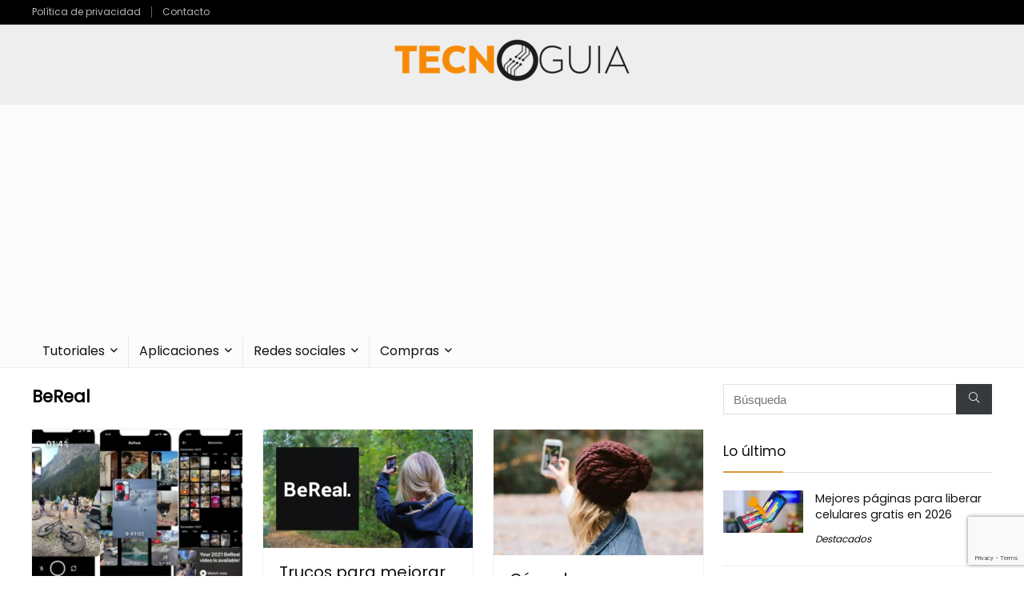

--- FILE ---
content_type: text/html; charset=UTF-8
request_url: https://tecnoguia.net/category/bereal/
body_size: 23347
content:
<!DOCTYPE html>
<!--[if IE 8]>    <html class="ie8" lang="es"> <![endif]-->
<!--[if IE 9]>    <html class="ie9" lang="es"> <![endif]-->
<!--[if (gt IE 9)|!(IE)] lang="es"><![endif]-->
<html lang="es">
<head>
<meta charset="UTF-8" />
<meta name="viewport" content="width=device-width, initial-scale=1.0" />
<!-- feeds & pingback -->
<link rel="profile" href="https://gmpg.org/xfn/11" />
<link rel="pingback" href="" />
<meta name='robots' content='index, follow, max-image-preview:large, max-snippet:-1, max-video-preview:-1' />

	<!-- This site is optimized with the Yoast SEO plugin v23.8 - https://yoast.com/wordpress/plugins/seo/ -->
	<title>BeReal archivos - Tecnoguia</title>
	<link rel="canonical" href="https://tecnoguia.net/category/redes-sociales/bereal/" />
	<meta property="og:locale" content="es_ES" />
	<meta property="og:type" content="article" />
	<meta property="og:title" content="BeReal archivos - Tecnoguia" />
	<meta property="og:url" content="https://tecnoguia.net/category/redes-sociales/bereal/" />
	<meta property="og:site_name" content="Tecnoguia" />
	<meta name="twitter:card" content="summary_large_image" />
	<!-- / Yoast SEO plugin. -->


<link rel='dns-prefetch' href='//fonts.googleapis.com' />
<link rel="alternate" type="application/rss+xml" title="Tecnoguia &raquo; Feed" href="https://tecnoguia.net/feed/" />
<link rel="alternate" type="application/rss+xml" title="Tecnoguia &raquo; Feed de los comentarios" href="https://tecnoguia.net/comments/feed/" />
<link rel="alternate" type="application/rss+xml" title="Tecnoguia &raquo; Categoría BeReal del feed" href="https://tecnoguia.net/category/redes-sociales/bereal/feed/" />
<script type="text/javascript">
/* <![CDATA[ */
window._wpemojiSettings = {"baseUrl":"https:\/\/s.w.org\/images\/core\/emoji\/15.0.3\/72x72\/","ext":".png","svgUrl":"https:\/\/s.w.org\/images\/core\/emoji\/15.0.3\/svg\/","svgExt":".svg","source":{"concatemoji":"https:\/\/tecnoguia.net\/wp-includes\/js\/wp-emoji-release.min.js?ver=5413e27f02ccdd37a4a3eb68dab29137"}};
/*! This file is auto-generated */
!function(i,n){var o,s,e;function c(e){try{var t={supportTests:e,timestamp:(new Date).valueOf()};sessionStorage.setItem(o,JSON.stringify(t))}catch(e){}}function p(e,t,n){e.clearRect(0,0,e.canvas.width,e.canvas.height),e.fillText(t,0,0);var t=new Uint32Array(e.getImageData(0,0,e.canvas.width,e.canvas.height).data),r=(e.clearRect(0,0,e.canvas.width,e.canvas.height),e.fillText(n,0,0),new Uint32Array(e.getImageData(0,0,e.canvas.width,e.canvas.height).data));return t.every(function(e,t){return e===r[t]})}function u(e,t,n){switch(t){case"flag":return n(e,"\ud83c\udff3\ufe0f\u200d\u26a7\ufe0f","\ud83c\udff3\ufe0f\u200b\u26a7\ufe0f")?!1:!n(e,"\ud83c\uddfa\ud83c\uddf3","\ud83c\uddfa\u200b\ud83c\uddf3")&&!n(e,"\ud83c\udff4\udb40\udc67\udb40\udc62\udb40\udc65\udb40\udc6e\udb40\udc67\udb40\udc7f","\ud83c\udff4\u200b\udb40\udc67\u200b\udb40\udc62\u200b\udb40\udc65\u200b\udb40\udc6e\u200b\udb40\udc67\u200b\udb40\udc7f");case"emoji":return!n(e,"\ud83d\udc26\u200d\u2b1b","\ud83d\udc26\u200b\u2b1b")}return!1}function f(e,t,n){var r="undefined"!=typeof WorkerGlobalScope&&self instanceof WorkerGlobalScope?new OffscreenCanvas(300,150):i.createElement("canvas"),a=r.getContext("2d",{willReadFrequently:!0}),o=(a.textBaseline="top",a.font="600 32px Arial",{});return e.forEach(function(e){o[e]=t(a,e,n)}),o}function t(e){var t=i.createElement("script");t.src=e,t.defer=!0,i.head.appendChild(t)}"undefined"!=typeof Promise&&(o="wpEmojiSettingsSupports",s=["flag","emoji"],n.supports={everything:!0,everythingExceptFlag:!0},e=new Promise(function(e){i.addEventListener("DOMContentLoaded",e,{once:!0})}),new Promise(function(t){var n=function(){try{var e=JSON.parse(sessionStorage.getItem(o));if("object"==typeof e&&"number"==typeof e.timestamp&&(new Date).valueOf()<e.timestamp+604800&&"object"==typeof e.supportTests)return e.supportTests}catch(e){}return null}();if(!n){if("undefined"!=typeof Worker&&"undefined"!=typeof OffscreenCanvas&&"undefined"!=typeof URL&&URL.createObjectURL&&"undefined"!=typeof Blob)try{var e="postMessage("+f.toString()+"("+[JSON.stringify(s),u.toString(),p.toString()].join(",")+"));",r=new Blob([e],{type:"text/javascript"}),a=new Worker(URL.createObjectURL(r),{name:"wpTestEmojiSupports"});return void(a.onmessage=function(e){c(n=e.data),a.terminate(),t(n)})}catch(e){}c(n=f(s,u,p))}t(n)}).then(function(e){for(var t in e)n.supports[t]=e[t],n.supports.everything=n.supports.everything&&n.supports[t],"flag"!==t&&(n.supports.everythingExceptFlag=n.supports.everythingExceptFlag&&n.supports[t]);n.supports.everythingExceptFlag=n.supports.everythingExceptFlag&&!n.supports.flag,n.DOMReady=!1,n.readyCallback=function(){n.DOMReady=!0}}).then(function(){return e}).then(function(){var e;n.supports.everything||(n.readyCallback(),(e=n.source||{}).concatemoji?t(e.concatemoji):e.wpemoji&&e.twemoji&&(t(e.twemoji),t(e.wpemoji)))}))}((window,document),window._wpemojiSettings);
/* ]]> */
</script>

<style id='wp-emoji-styles-inline-css' type='text/css'>

	img.wp-smiley, img.emoji {
		display: inline !important;
		border: none !important;
		box-shadow: none !important;
		height: 1em !important;
		width: 1em !important;
		margin: 0 0.07em !important;
		vertical-align: -0.1em !important;
		background: none !important;
		padding: 0 !important;
	}
</style>
<link rel='stylesheet' id='wp-block-library-css' href='https://tecnoguia.net/wp-includes/css/dist/block-library/style.min.css?ver=5413e27f02ccdd37a4a3eb68dab29137' type='text/css' media='all' />
<style id='global-styles-inline-css' type='text/css'>
body{--wp--preset--color--black: #000000;--wp--preset--color--cyan-bluish-gray: #abb8c3;--wp--preset--color--white: #ffffff;--wp--preset--color--pale-pink: #f78da7;--wp--preset--color--vivid-red: #cf2e2e;--wp--preset--color--luminous-vivid-orange: #ff6900;--wp--preset--color--luminous-vivid-amber: #fcb900;--wp--preset--color--light-green-cyan: #7bdcb5;--wp--preset--color--vivid-green-cyan: #00d084;--wp--preset--color--pale-cyan-blue: #8ed1fc;--wp--preset--color--vivid-cyan-blue: #0693e3;--wp--preset--color--vivid-purple: #9b51e0;--wp--preset--color--main: var(--rehub-main-color);--wp--preset--color--secondary: var(--rehub-sec-color);--wp--preset--color--buttonmain: var(--rehub-main-btn-bg);--wp--preset--color--cyan-grey: #abb8c3;--wp--preset--color--orange-light: #fcb900;--wp--preset--color--red: #cf2e2e;--wp--preset--color--red-bright: #f04057;--wp--preset--color--vivid-green: #00d084;--wp--preset--color--orange: #ff6900;--wp--preset--color--blue: #0693e3;--wp--preset--gradient--vivid-cyan-blue-to-vivid-purple: linear-gradient(135deg,rgba(6,147,227,1) 0%,rgb(155,81,224) 100%);--wp--preset--gradient--light-green-cyan-to-vivid-green-cyan: linear-gradient(135deg,rgb(122,220,180) 0%,rgb(0,208,130) 100%);--wp--preset--gradient--luminous-vivid-amber-to-luminous-vivid-orange: linear-gradient(135deg,rgba(252,185,0,1) 0%,rgba(255,105,0,1) 100%);--wp--preset--gradient--luminous-vivid-orange-to-vivid-red: linear-gradient(135deg,rgba(255,105,0,1) 0%,rgb(207,46,46) 100%);--wp--preset--gradient--very-light-gray-to-cyan-bluish-gray: linear-gradient(135deg,rgb(238,238,238) 0%,rgb(169,184,195) 100%);--wp--preset--gradient--cool-to-warm-spectrum: linear-gradient(135deg,rgb(74,234,220) 0%,rgb(151,120,209) 20%,rgb(207,42,186) 40%,rgb(238,44,130) 60%,rgb(251,105,98) 80%,rgb(254,248,76) 100%);--wp--preset--gradient--blush-light-purple: linear-gradient(135deg,rgb(255,206,236) 0%,rgb(152,150,240) 100%);--wp--preset--gradient--blush-bordeaux: linear-gradient(135deg,rgb(254,205,165) 0%,rgb(254,45,45) 50%,rgb(107,0,62) 100%);--wp--preset--gradient--luminous-dusk: linear-gradient(135deg,rgb(255,203,112) 0%,rgb(199,81,192) 50%,rgb(65,88,208) 100%);--wp--preset--gradient--pale-ocean: linear-gradient(135deg,rgb(255,245,203) 0%,rgb(182,227,212) 50%,rgb(51,167,181) 100%);--wp--preset--gradient--electric-grass: linear-gradient(135deg,rgb(202,248,128) 0%,rgb(113,206,126) 100%);--wp--preset--gradient--midnight: linear-gradient(135deg,rgb(2,3,129) 0%,rgb(40,116,252) 100%);--wp--preset--font-size--small: 13px;--wp--preset--font-size--medium: 20px;--wp--preset--font-size--large: 36px;--wp--preset--font-size--x-large: 42px;--wp--preset--font-family--system-font: -apple-system,BlinkMacSystemFont,"Segoe UI",Roboto,Oxygen-Sans,Ubuntu,Cantarell,"Helvetica Neue",sans-serif;--wp--preset--font-family--rh-nav-font: var(--rehub-nav-font,-apple-system,BlinkMacSystemFont,"Segoe UI",Roboto,Oxygen-Sans,Ubuntu,Cantarell,"Helvetica Neue",sans-serif);--wp--preset--font-family--rh-head-font: var(--rehub-head-font,-apple-system,BlinkMacSystemFont,"Segoe UI",Roboto,Oxygen-Sans,Ubuntu,Cantarell,"Helvetica Neue",sans-serif);--wp--preset--font-family--rh-btn-font: var(--rehub-btn-font,-apple-system,BlinkMacSystemFont,"Segoe UI",Roboto,Oxygen-Sans,Ubuntu,Cantarell,"Helvetica Neue",sans-serif);--wp--preset--font-family--rh-body-font: var(--rehub-body-font,-apple-system,BlinkMacSystemFont,"Segoe UI",Roboto,Oxygen-Sans,Ubuntu,Cantarell,"Helvetica Neue",sans-serif);--wp--preset--spacing--20: 0.44rem;--wp--preset--spacing--30: 0.67rem;--wp--preset--spacing--40: 1rem;--wp--preset--spacing--50: 1.5rem;--wp--preset--spacing--60: 2.25rem;--wp--preset--spacing--70: 3.38rem;--wp--preset--spacing--80: 5.06rem;--wp--preset--shadow--natural: 6px 6px 9px rgba(0, 0, 0, 0.2);--wp--preset--shadow--deep: 12px 12px 50px rgba(0, 0, 0, 0.4);--wp--preset--shadow--sharp: 6px 6px 0px rgba(0, 0, 0, 0.2);--wp--preset--shadow--outlined: 6px 6px 0px -3px rgba(255, 255, 255, 1), 6px 6px rgba(0, 0, 0, 1);--wp--preset--shadow--crisp: 6px 6px 0px rgba(0, 0, 0, 1);}body { margin: 0;--wp--style--global--content-size: 760px;--wp--style--global--wide-size: 900px; }.wp-site-blocks > .alignleft { float: left; margin-right: 2em; }.wp-site-blocks > .alignright { float: right; margin-left: 2em; }.wp-site-blocks > .aligncenter { justify-content: center; margin-left: auto; margin-right: auto; }:where(.is-layout-flex){gap: 0.5em;}:where(.is-layout-grid){gap: 0.5em;}body .is-layout-flow > .alignleft{float: left;margin-inline-start: 0;margin-inline-end: 2em;}body .is-layout-flow > .alignright{float: right;margin-inline-start: 2em;margin-inline-end: 0;}body .is-layout-flow > .aligncenter{margin-left: auto !important;margin-right: auto !important;}body .is-layout-constrained > .alignleft{float: left;margin-inline-start: 0;margin-inline-end: 2em;}body .is-layout-constrained > .alignright{float: right;margin-inline-start: 2em;margin-inline-end: 0;}body .is-layout-constrained > .aligncenter{margin-left: auto !important;margin-right: auto !important;}body .is-layout-constrained > :where(:not(.alignleft):not(.alignright):not(.alignfull)){max-width: var(--wp--style--global--content-size);margin-left: auto !important;margin-right: auto !important;}body .is-layout-constrained > .alignwide{max-width: var(--wp--style--global--wide-size);}body .is-layout-flex{display: flex;}body .is-layout-flex{flex-wrap: wrap;align-items: center;}body .is-layout-flex > *{margin: 0;}body .is-layout-grid{display: grid;}body .is-layout-grid > *{margin: 0;}body{padding-top: 0px;padding-right: 0px;padding-bottom: 0px;padding-left: 0px;}a:where(:not(.wp-element-button)){color: var(--rehub-link-color, violet);text-decoration: underline;}h1{font-size: 29px;line-height: 34px;margin-top: 10px;margin-bottom: 31px;}h2{font-size: 25px;line-height: 31px;margin-top: 10px;margin-bottom: 31px;}h3{font-size: 20px;line-height: 28px;margin-top: 10px;margin-bottom: 25px;}h4{font-size: 18px;line-height: 24px;margin-top: 10px;margin-bottom: 18px;}h5{font-size: 16px;line-height: 20px;margin-top: 10px;margin-bottom: 15px;}h6{font-size: 14px;line-height: 20px;margin-top: 0px;margin-bottom: 10px;}.wp-element-button, .wp-block-button__link{background-color: #32373c;border-width: 0;color: #fff;font-family: inherit;font-size: inherit;line-height: inherit;padding: calc(0.667em + 2px) calc(1.333em + 2px);text-decoration: none;}.has-black-color{color: var(--wp--preset--color--black) !important;}.has-cyan-bluish-gray-color{color: var(--wp--preset--color--cyan-bluish-gray) !important;}.has-white-color{color: var(--wp--preset--color--white) !important;}.has-pale-pink-color{color: var(--wp--preset--color--pale-pink) !important;}.has-vivid-red-color{color: var(--wp--preset--color--vivid-red) !important;}.has-luminous-vivid-orange-color{color: var(--wp--preset--color--luminous-vivid-orange) !important;}.has-luminous-vivid-amber-color{color: var(--wp--preset--color--luminous-vivid-amber) !important;}.has-light-green-cyan-color{color: var(--wp--preset--color--light-green-cyan) !important;}.has-vivid-green-cyan-color{color: var(--wp--preset--color--vivid-green-cyan) !important;}.has-pale-cyan-blue-color{color: var(--wp--preset--color--pale-cyan-blue) !important;}.has-vivid-cyan-blue-color{color: var(--wp--preset--color--vivid-cyan-blue) !important;}.has-vivid-purple-color{color: var(--wp--preset--color--vivid-purple) !important;}.has-main-color{color: var(--wp--preset--color--main) !important;}.has-secondary-color{color: var(--wp--preset--color--secondary) !important;}.has-buttonmain-color{color: var(--wp--preset--color--buttonmain) !important;}.has-cyan-grey-color{color: var(--wp--preset--color--cyan-grey) !important;}.has-orange-light-color{color: var(--wp--preset--color--orange-light) !important;}.has-red-color{color: var(--wp--preset--color--red) !important;}.has-red-bright-color{color: var(--wp--preset--color--red-bright) !important;}.has-vivid-green-color{color: var(--wp--preset--color--vivid-green) !important;}.has-orange-color{color: var(--wp--preset--color--orange) !important;}.has-blue-color{color: var(--wp--preset--color--blue) !important;}.has-black-background-color{background-color: var(--wp--preset--color--black) !important;}.has-cyan-bluish-gray-background-color{background-color: var(--wp--preset--color--cyan-bluish-gray) !important;}.has-white-background-color{background-color: var(--wp--preset--color--white) !important;}.has-pale-pink-background-color{background-color: var(--wp--preset--color--pale-pink) !important;}.has-vivid-red-background-color{background-color: var(--wp--preset--color--vivid-red) !important;}.has-luminous-vivid-orange-background-color{background-color: var(--wp--preset--color--luminous-vivid-orange) !important;}.has-luminous-vivid-amber-background-color{background-color: var(--wp--preset--color--luminous-vivid-amber) !important;}.has-light-green-cyan-background-color{background-color: var(--wp--preset--color--light-green-cyan) !important;}.has-vivid-green-cyan-background-color{background-color: var(--wp--preset--color--vivid-green-cyan) !important;}.has-pale-cyan-blue-background-color{background-color: var(--wp--preset--color--pale-cyan-blue) !important;}.has-vivid-cyan-blue-background-color{background-color: var(--wp--preset--color--vivid-cyan-blue) !important;}.has-vivid-purple-background-color{background-color: var(--wp--preset--color--vivid-purple) !important;}.has-main-background-color{background-color: var(--wp--preset--color--main) !important;}.has-secondary-background-color{background-color: var(--wp--preset--color--secondary) !important;}.has-buttonmain-background-color{background-color: var(--wp--preset--color--buttonmain) !important;}.has-cyan-grey-background-color{background-color: var(--wp--preset--color--cyan-grey) !important;}.has-orange-light-background-color{background-color: var(--wp--preset--color--orange-light) !important;}.has-red-background-color{background-color: var(--wp--preset--color--red) !important;}.has-red-bright-background-color{background-color: var(--wp--preset--color--red-bright) !important;}.has-vivid-green-background-color{background-color: var(--wp--preset--color--vivid-green) !important;}.has-orange-background-color{background-color: var(--wp--preset--color--orange) !important;}.has-blue-background-color{background-color: var(--wp--preset--color--blue) !important;}.has-black-border-color{border-color: var(--wp--preset--color--black) !important;}.has-cyan-bluish-gray-border-color{border-color: var(--wp--preset--color--cyan-bluish-gray) !important;}.has-white-border-color{border-color: var(--wp--preset--color--white) !important;}.has-pale-pink-border-color{border-color: var(--wp--preset--color--pale-pink) !important;}.has-vivid-red-border-color{border-color: var(--wp--preset--color--vivid-red) !important;}.has-luminous-vivid-orange-border-color{border-color: var(--wp--preset--color--luminous-vivid-orange) !important;}.has-luminous-vivid-amber-border-color{border-color: var(--wp--preset--color--luminous-vivid-amber) !important;}.has-light-green-cyan-border-color{border-color: var(--wp--preset--color--light-green-cyan) !important;}.has-vivid-green-cyan-border-color{border-color: var(--wp--preset--color--vivid-green-cyan) !important;}.has-pale-cyan-blue-border-color{border-color: var(--wp--preset--color--pale-cyan-blue) !important;}.has-vivid-cyan-blue-border-color{border-color: var(--wp--preset--color--vivid-cyan-blue) !important;}.has-vivid-purple-border-color{border-color: var(--wp--preset--color--vivid-purple) !important;}.has-main-border-color{border-color: var(--wp--preset--color--main) !important;}.has-secondary-border-color{border-color: var(--wp--preset--color--secondary) !important;}.has-buttonmain-border-color{border-color: var(--wp--preset--color--buttonmain) !important;}.has-cyan-grey-border-color{border-color: var(--wp--preset--color--cyan-grey) !important;}.has-orange-light-border-color{border-color: var(--wp--preset--color--orange-light) !important;}.has-red-border-color{border-color: var(--wp--preset--color--red) !important;}.has-red-bright-border-color{border-color: var(--wp--preset--color--red-bright) !important;}.has-vivid-green-border-color{border-color: var(--wp--preset--color--vivid-green) !important;}.has-orange-border-color{border-color: var(--wp--preset--color--orange) !important;}.has-blue-border-color{border-color: var(--wp--preset--color--blue) !important;}.has-vivid-cyan-blue-to-vivid-purple-gradient-background{background: var(--wp--preset--gradient--vivid-cyan-blue-to-vivid-purple) !important;}.has-light-green-cyan-to-vivid-green-cyan-gradient-background{background: var(--wp--preset--gradient--light-green-cyan-to-vivid-green-cyan) !important;}.has-luminous-vivid-amber-to-luminous-vivid-orange-gradient-background{background: var(--wp--preset--gradient--luminous-vivid-amber-to-luminous-vivid-orange) !important;}.has-luminous-vivid-orange-to-vivid-red-gradient-background{background: var(--wp--preset--gradient--luminous-vivid-orange-to-vivid-red) !important;}.has-very-light-gray-to-cyan-bluish-gray-gradient-background{background: var(--wp--preset--gradient--very-light-gray-to-cyan-bluish-gray) !important;}.has-cool-to-warm-spectrum-gradient-background{background: var(--wp--preset--gradient--cool-to-warm-spectrum) !important;}.has-blush-light-purple-gradient-background{background: var(--wp--preset--gradient--blush-light-purple) !important;}.has-blush-bordeaux-gradient-background{background: var(--wp--preset--gradient--blush-bordeaux) !important;}.has-luminous-dusk-gradient-background{background: var(--wp--preset--gradient--luminous-dusk) !important;}.has-pale-ocean-gradient-background{background: var(--wp--preset--gradient--pale-ocean) !important;}.has-electric-grass-gradient-background{background: var(--wp--preset--gradient--electric-grass) !important;}.has-midnight-gradient-background{background: var(--wp--preset--gradient--midnight) !important;}.has-small-font-size{font-size: var(--wp--preset--font-size--small) !important;}.has-medium-font-size{font-size: var(--wp--preset--font-size--medium) !important;}.has-large-font-size{font-size: var(--wp--preset--font-size--large) !important;}.has-x-large-font-size{font-size: var(--wp--preset--font-size--x-large) !important;}.has-system-font-font-family{font-family: var(--wp--preset--font-family--system-font) !important;}.has-rh-nav-font-font-family{font-family: var(--wp--preset--font-family--rh-nav-font) !important;}.has-rh-head-font-font-family{font-family: var(--wp--preset--font-family--rh-head-font) !important;}.has-rh-btn-font-font-family{font-family: var(--wp--preset--font-family--rh-btn-font) !important;}.has-rh-body-font-font-family{font-family: var(--wp--preset--font-family--rh-body-font) !important;}
.wp-block-navigation a:where(:not(.wp-element-button)){color: inherit;}
:where(.wp-block-post-template.is-layout-flex){gap: 1.25em;}:where(.wp-block-post-template.is-layout-grid){gap: 1.25em;}
:where(.wp-block-columns.is-layout-flex){gap: 2em;}:where(.wp-block-columns.is-layout-grid){gap: 2em;}
.wp-block-pullquote{font-size: 1.5em;line-height: 1.6;}
.wp-block-post-title{margin-top: 4px;margin-right: 0;margin-bottom: 15px;margin-left: 0;}
.wp-block-image{margin-top: 0px;margin-bottom: 31px;}
.wp-block-media-text{margin-top: 0px;margin-bottom: 31px;}
.wp-block-post-content{font-size: 16px;line-height: 28px;}
</style>
<link rel='stylesheet' id='contact-form-7-css' href='https://tecnoguia.net/wp-content/plugins/contact-form-7/includes/css/styles.css?ver=5.8.5' type='text/css' media='all' />
<link rel='stylesheet' id='Poppins-css' href='//fonts.googleapis.com/css?family=Poppins%3Anormal&#038;subset=latin&#038;ver=6.5.7' type='text/css' media='all' />
<link rel='stylesheet' id='ez-toc-css' href='https://tecnoguia.net/wp-content/plugins/easy-table-of-contents/assets/css/screen.min.css?ver=2.0.69.1' type='text/css' media='all' />
<style id='ez-toc-inline-css' type='text/css'>
div#ez-toc-container .ez-toc-title {font-size: 120%;}div#ez-toc-container .ez-toc-title {font-weight: 500;}div#ez-toc-container ul li {font-size: 95%;}div#ez-toc-container ul li {font-weight: 500;}div#ez-toc-container nav ul ul li {font-size: 90%;}
.ez-toc-container-direction {direction: ltr;}.ez-toc-counter ul{counter-reset: item ;}.ez-toc-counter nav ul li a::before {content: counters(item, '.', decimal) '. ';display: inline-block;counter-increment: item;flex-grow: 0;flex-shrink: 0;margin-right: .2em; float: left; }.ez-toc-widget-direction {direction: ltr;}.ez-toc-widget-container ul{counter-reset: item ;}.ez-toc-widget-container nav ul li a::before {content: counters(item, '.', decimal) '. ';display: inline-block;counter-increment: item;flex-grow: 0;flex-shrink: 0;margin-right: .2em; float: left; }
</style>
<link rel='stylesheet' id='eggrehub-css' href='https://tecnoguia.net/wp-content/themes/rehub-theme/css/eggrehub.css?ver=18.1' type='text/css' media='all' />
<link rel='stylesheet' id='rhstyle-css' href='https://tecnoguia.net/wp-content/themes/rehub-theme/style.css?ver=18.1' type='text/css' media='all' />
<link rel='stylesheet' id='rehubicons-css' href='https://tecnoguia.net/wp-content/themes/rehub-theme/iconstyle.css?ver=18.1' type='text/css' media='all' />
<link rel='stylesheet' id='rhajaxsearch-css' href='https://tecnoguia.net/wp-content/themes/rehub-theme/css/ajaxsearch.css?ver=18.1' type='text/css' media='all' />
<link rel='stylesheet' id='aawp-css' href='https://tecnoguia.net/wp-content/plugins/aawp/assets/dist/css/main.css?ver=3.19.2' type='text/css' media='all' />
<script type="text/javascript" src="https://tecnoguia.net/wp-includes/js/jquery/jquery.min.js?ver=3.7.1" id="jquery-core-js"></script>
<script type="text/javascript" src="https://tecnoguia.net/wp-includes/js/jquery/jquery-migrate.min.js?ver=3.4.1" id="jquery-migrate-js"></script>
<script type="text/javascript" id="cegg-price-alert-js-extra">
/* <![CDATA[ */
var ceggPriceAlert = {"ajaxurl":"https:\/\/tecnoguia.net\/wp-admin\/admin-ajax.php","nonce":"6113885777"};
/* ]]> */
</script>
<script type="text/javascript" src="https://tecnoguia.net/wp-content/plugins/content-egg/res/js/price_alert.js?ver=12.0.0" id="cegg-price-alert-js"></script>
<link rel="https://api.w.org/" href="https://tecnoguia.net/wp-json/" /><link rel="alternate" type="application/json" href="https://tecnoguia.net/wp-json/wp/v2/categories/134" />
<style>.woocommerce-tabs .enlazatom-content {margin-top:3rem !important;} .enlazatom-show-box {background:#fafafa !important;color:#181818 !important; border-radius:5px !important; padding-right:90px !important; }.enlazatom-show-box span, .enlazatom-show-plane span, .enlazatom-show-plane a, .enlazatom-a-plane a, span.enlazatom-title-box, a.enlazatom-a-plane {font-size:16px;word-break: break-word;}.enlazatom-show-plane span, span.enlazatom-title-box {font-weight: bold;}.enlazatom-show-box:hover {background:#fafafaB3 !important;}.enlazatom-show-box:hover div.btn{background:#eaeaeaB3 !important;}.chevron::before {color:#181818 !important;}.enlazatom-show-box div.btn {background:#eaeaea !important;}.enlazatom-title-box {font-weight:bold;margin-bottom:10px !important;display: block;}.enlazatom-show-box span {padding:20px;}.enlazatom-content {margin-bottom:3rem;margin-top:1rem;}.enlazatom-content div.enlazatom-a-plane {margin:16px 0;}.enlazatom-show-box {display:flex;overflow:hidden !important;margin-bottom:22px;align-items: center;padding:0 1rem 0 0;line-height:1.4;}.enlazatom-show-plane {margin-top: 22px;margin-bottom: 22px;}.enlazatom-show-plane div {display: inline !important;}.enlazatom-show-box:hover {text-decoration:none;}.enlazatom-show-box img {max-width:100px;border:none !important;margin-right:5px;}.enlazatom-show-box {position:relative;text-decoration:none !important;}.enlazatom-show-box div.btn {border: none;font-weight: 700;width: 80px;height: 100%;min-height:60px;position: absolute;right: 0;top: 0;text-align:center;display: flex;align-items: center;justify-content: center;}.chevron::before {border-style: solid;border-width: 0.25em 0.25em 0 0;content: '';display: inline-block;height: 0.45em;position: relative;transform: rotate(-45deg);width: 0.45em;margin-left:-2px;}.chevron.right:before {left: 0;transform: rotate(45deg);}@media (max-width:768px) {.enlazatom-disable-image-mobile img, .enlazatom-disable-cta-mobile .btn{display:none !important;}.enlazatom-show-box.enlazatom-disable-cta-mobile {padding-right: 20px !important;}}</style>

		<style type="text/css">.aawp .aawp-tb__row--highlight{background-color:#256aaf;}.aawp .aawp-tb__row--highlight{color:#fff;}.aawp .aawp-tb__row--highlight a{color:#fff;}</style>

<!-- This site is optimized with the Schema plugin v1.7.9.6 - https://schema.press -->
<script type="application/ld+json">{"@context":"https:\/\/schema.org\/","@type":"CollectionPage","headline":"BeReal Category","description":"","url":"https:\/\/tecnoguia.net\/category\/redes-sociales\/bereal\/","sameAs":[],"hasPart":[{"@context":"https:\/\/schema.org\/","@type":"BlogPosting","mainEntityOfPage":{"@type":"WebPage","@id":"https:\/\/tecnoguia.net\/como-poner-bereal-privado\/"},"url":"https:\/\/tecnoguia.net\/como-poner-bereal-privado\/","headline":"Cómo poner BeReal privado","datePublished":"2023-01-31T19:53:23+02:00","dateModified":"2023-01-31T19:56:56+02:00","publisher":{"@type":"Organization","@id":"https:\/\/tecnoguia.net\/#organization","name":"Tecnoguia","logo":{"@type":"ImageObject","url":"http:\/\/wordpress-219897-1099101.cloudwaysapps.com\/wp-content\/uploads\/2019\/01\/300.png","width":600,"height":60}},"image":{"@type":"ImageObject","url":"https:\/\/tecnoguia.net\/wp-content\/uploads\/2023\/01\/Como-poner-BeReal-privado.png","width":1200,"height":900},"articleSection":"BeReal","description":"BeReal es una red social que buscar distinguirse de las otras con la innovadora idea de permitirle a las personas mostrarse al natural en un momento determinado del día, sin tener que ver con la estética, ni fotos producidas o vídeos muy elaborados. Para reducir los riesgos que toda","author":{"@type":"Person","name":"Moisés Campos","url":"https:\/\/tecnoguia.net\/author\/moises\/","image":{"@type":"ImageObject","url":"https:\/\/secure.gravatar.com\/avatar\/7ab334677b22477fa0c1bdc896543f52?s=96&d=mm&r=g","height":96,"width":96}}},{"@context":"https:\/\/schema.org\/","@type":"BlogPosting","mainEntityOfPage":{"@type":"WebPage","@id":"https:\/\/tecnoguia.net\/trucos-para-mejorar-tus-fotos-en-bereal\/"},"url":"https:\/\/tecnoguia.net\/trucos-para-mejorar-tus-fotos-en-bereal\/","headline":"Trucos para mejorar tus fotos en BeReal","datePublished":"2023-01-31T19:41:58+02:00","dateModified":"2023-01-31T19:42:06+02:00","publisher":{"@type":"Organization","@id":"https:\/\/tecnoguia.net\/#organization","name":"Tecnoguia","logo":{"@type":"ImageObject","url":"http:\/\/wordpress-219897-1099101.cloudwaysapps.com\/wp-content\/uploads\/2019\/01\/300.png","width":600,"height":60}},"image":{"@type":"ImageObject","url":"https:\/\/tecnoguia.net\/wp-content\/uploads\/2023\/01\/Trucos-para-mejorar-tus-fotos-en-BeReal-e1675190485494.jpg","width":1200,"height":675},"articleSection":"BeReal","description":"La popularidad de la aplicación BeReal ha aumentado considerablemente en los últimos años. La razón de este auge, está en que su idea principal es que te presentes diariamente lo más auténtico y natural ante tus amigos. Sin embargo, aun en este caso, todos los usuarios quieren verse bien","author":{"@type":"Person","name":"Moisés Campos","url":"https:\/\/tecnoguia.net\/author\/moises\/","image":{"@type":"ImageObject","url":"https:\/\/secure.gravatar.com\/avatar\/7ab334677b22477fa0c1bdc896543f52?s=96&d=mm&r=g","height":96,"width":96}}},{"@context":"https:\/\/schema.org\/","@type":"BlogPosting","mainEntityOfPage":{"@type":"WebPage","@id":"https:\/\/tecnoguia.net\/como-hacer-una-captura-de-pantalla-en-bereal\/"},"url":"https:\/\/tecnoguia.net\/como-hacer-una-captura-de-pantalla-en-bereal\/","headline":"Cómo hacer una captura de pantalla en BeReal sin que se den cuenta","datePublished":"2022-11-24T13:21:00+02:00","dateModified":"2024-04-19T13:34:44+02:00","publisher":{"@type":"Organization","@id":"https:\/\/tecnoguia.net\/#organization","name":"Tecnoguia","logo":{"@type":"ImageObject","url":"http:\/\/wordpress-219897-1099101.cloudwaysapps.com\/wp-content\/uploads\/2019\/01\/300.png","width":600,"height":60}},"image":{"@type":"ImageObject","url":"https:\/\/tecnoguia.net\/wp-content\/uploads\/2022\/11\/Como-hacer-una-captura-de-pantalla-en-BeReal.jpeg","width":1200,"height":720},"articleSection":"BeReal","description":"Muchos usuarios realizan captura de pantalla en BeReal para guardar alguna fotografía y poder tenerla en su galería. Sin embargo, las capturas de pantalla en BeReal son notificadas, lo que quiere decir que las personas sabrán cuando realices esta acción. Por esta razón, muchos usuarios se preguntan si existe","author":{"@type":"Person","name":"Moisés Campos","url":"https:\/\/tecnoguia.net\/author\/moises\/","image":{"@type":"ImageObject","url":"https:\/\/secure.gravatar.com\/avatar\/7ab334677b22477fa0c1bdc896543f52?s=96&d=mm&r=g","height":96,"width":96}}}]}</script>

<style>

    /* for unique landing page accent color values,  put any new css added here inside tcb-bridge/js/editor */

    /* accent color */
    #thrive-comments .tcm-color-ac,
    #thrive-comments .tcm-color-ac span {
        color: #03a9f4;
    }

    /* accent color background */
    #thrive-comments .tcm-background-color-ac,
    #thrive-comments .tcm-background-color-ac-h:hover span,
    #thrive-comments .tcm-background-color-ac-active:active {
        background-color: #03a9f4    }

    /* accent color border */
    #thrive-comments .tcm-border-color-ac {
        border-color: #03a9f4;
        outline: none;
    }

    #thrive-comments .tcm-border-color-ac-h:hover {
        border-color: #03a9f4;
    }

    #thrive-comments .tcm-border-bottom-color-ac {
        border-bottom-color: #03a9f4;
    }

    /* accent color fill*/
    #thrive-comments .tcm-svg-fill-ac {
        fill: #03a9f4;
    }

    /* accent color for general elements */

    /* inputs */
    #thrive-comments textarea:focus,
    #thrive-comments input:focus {
        border-color: #03a9f4;
        box-shadow: inset 0 0 3px#03a9f4;
    }

    /* links */
    #thrive-comments a {
        color: #03a9f4;
    }

    /*
	* buttons and login links
	* using id to override the default css border-bottom
	*/
    #thrive-comments button,
    #thrive-comments #tcm-login-up,
    #thrive-comments #tcm-login-down {
        color: #03a9f4;
        border-color: #03a9f4;
    }

    /* general buttons hover and active functionality */
    #thrive-comments button:hover,
    #thrive-comments button:focus,
    #thrive-comments button:active {
        background-color: #03a9f4    }

</style>

	<style></style>

	<script>document.createElement( "picture" );if(!window.HTMLPictureElement && document.addEventListener) {window.addEventListener("DOMContentLoaded", function() {var s = document.createElement("script");s.src = "https://tecnoguia.net/wp-content/plugins/webp-express/js/picturefill.min.js";document.body.appendChild(s);});}</script><link rel="preload" href="https://tecnoguia.net/wp-content/themes/rehub-theme/fonts/rhicons.woff2?3oibrk" as="font" type="font/woff2" crossorigin="crossorigin"><style type="text/css"> nav.top_menu > ul > li > a{font-weight:normal;}.dl-menuwrapper li a,nav.top_menu > ul > li > a,#re_menu_near_logo li,#re_menu_near_logo li{font-family:"Poppins",trebuchet ms !important;font-weight:normal;font-style:normal;}:root{--rehub-nav-font:Poppins;}.rehub_feat_block div.offer_title,.rh_wrapper_video_playlist .rh_video_title_and_time .rh_video_title,.main_slider .flex-overlay h2,.related_articles ul li > a,h1,h2,h3,h4,h5,h6,.widget .title,.title h1,.title h5,.related_articles .related_title,#comments .title_comments,.commentlist .comment-author .fn,.commentlist .comment-author .fn a,.rate_bar_wrap .review-top .review-text span.review-header,.wpsm-numbox.wpsm-style6 span.num,.wpsm-numbox.wpsm-style5 span.num,.rehub-main-font,.logo .textlogo,.wp-block-quote.is-style-large,.comment-respond h3,.related_articles .related_title,.re_title_inmodal{font-family:"Poppins",trebuchet ms;}.main_slider .flex-overlay h2,h1,h2,h3,h4,h5,h6,.title h1,.title h5,.comment-respond h3{font-weight:700;}:root{--rehub-head-font:Poppins;}.sidebar,.rehub-body-font,body{font-family:"Poppins",arial !important;font-weight:normal;}:root{--rehub-body-font:Poppins;}.post,body .post-readopt .post-inner,body .post-readopt:not(.main-side),body .post-readopt .post,.post p{font-size:18px;line-height:30px;}.responsive_nav_wrap{background:none repeat scroll 0 0 #ffffff!important;box-shadow:none;}.main-nav{border-bottom:none;border-top:none;}.dl-menuwrapper .dl-menu{margin:0 !important}body #rhNavToolWrap{position:relative;box-shadow:none !important}#rhNavToolWrap .user-dropdown-intop-menu{bottom:auto !important;top:100%;margin-top:0}#main_header,.is-sticky .logo_section_wrap,.sticky-active.logo_section_wrap{background-color:#eeeeee !important}.main-nav.white_style{border-top:none}nav.top_menu > ul:not(.off-canvas) > li > a:after{top:auto;bottom:0}.header-top{border:none;} .widget .title:after{border-bottom:2px solid #dd9933;}.rehub-main-color-border,nav.top_menu > ul > li.vertical-menu.border-main-color .sub-menu,.rh-main-bg-hover:hover,.wp-block-quote,ul.def_btn_link_tabs li.active a,.wp-block-pullquote{border-color:#dd9933;}.wpsm_promobox.rehub_promobox{border-left-color:#dd9933!important;}.color_link{color:#dd9933 !important;}.featured_slider:hover .score,.top_chart_controls .controls:hover,article.post .wpsm_toplist_heading:before{border-color:#dd9933;}.btn_more:hover,.tw-pagination .current{border:1px solid #dd9933;color:#fff}.rehub_woo_review .rehub_woo_tabs_menu li.current{border-top:3px solid #dd9933;}.gallery-pics .gp-overlay{box-shadow:0 0 0 4px #dd9933 inset;}.post .rehub_woo_tabs_menu li.current,.woocommerce div.product .woocommerce-tabs ul.tabs li.active{border-top:2px solid #dd9933;}.rething_item a.cat{border-bottom-color:#dd9933}nav.top_menu ul li ul.sub-menu{border-bottom:2px solid #dd9933;}.widget.deal_daywoo,.elementor-widget-wpsm_woofeatured .deal_daywoo{border:3px solid #dd9933;padding:20px;background:#fff;}.deal_daywoo .wpsm-bar-bar{background-color:#dd9933 !important} #buddypress div.item-list-tabs ul li.selected a span,#buddypress div.item-list-tabs ul li.current a span,#buddypress div.item-list-tabs ul li a span,.user-profile-div .user-menu-tab > li.active > a,.user-profile-div .user-menu-tab > li.active > a:focus,.user-profile-div .user-menu-tab > li.active > a:hover,.news_in_thumb:hover a.rh-label-string,.news_out_thumb:hover a.rh-label-string,.col-feat-grid:hover a.rh-label-string,.carousel-style-deal .re_carousel .controls,.re_carousel .controls:hover,.openedprevnext .postNavigation .postnavprev,.postNavigation .postnavprev:hover,.top_chart_pagination a.selected,.flex-control-paging li a.flex-active,.flex-control-paging li a:hover,.btn_more:hover,body .tabs-menu li:hover,body .tabs-menu li.current,.featured_slider:hover .score,#bbp_user_edit_submit,.bbp-topic-pagination a,.bbp-topic-pagination a,.custom-checkbox label.checked:after,.slider_post .caption,ul.postpagination li.active a,ul.postpagination li:hover a,ul.postpagination li a:focus,.top_theme h5 strong,.re_carousel .text:after,#topcontrol:hover,.main_slider .flex-overlay:hover a.read-more,.rehub_chimp #mc_embed_signup input#mc-embedded-subscribe,#rank_1.rank_count,#toplistmenu > ul li:before,.rehub_chimp:before,.wpsm-members > strong:first-child,.r_catbox_btn,.wpcf7 .wpcf7-submit,.wpsm_pretty_hover li:hover,.wpsm_pretty_hover li.current,.rehub-main-color-bg,.togglegreedybtn:after,.rh-bg-hover-color:hover a.rh-label-string,.rh-main-bg-hover:hover,.rh_wrapper_video_playlist .rh_video_currently_playing,.rh_wrapper_video_playlist .rh_video_currently_playing.rh_click_video:hover,.rtmedia-list-item .rtmedia-album-media-count,.tw-pagination .current,.dokan-dashboard .dokan-dash-sidebar ul.dokan-dashboard-menu li.active,.dokan-dashboard .dokan-dash-sidebar ul.dokan-dashboard-menu li:hover,.dokan-dashboard .dokan-dash-sidebar ul.dokan-dashboard-menu li.dokan-common-links a:hover,#ywqa-submit-question,.woocommerce .widget_price_filter .ui-slider .ui-slider-range,.rh-hov-bor-line > a:after,nav.top_menu > ul:not(.off-canvas) > li > a:after,.rh-border-line:after,.wpsm-table.wpsm-table-main-color table tr th,.rh-hov-bg-main-slide:before,.rh-hov-bg-main-slidecol .col_item:before{background:#dd9933;}@media (max-width:767px){.postNavigation .postnavprev{background:#dd9933;}}.rh-main-bg-hover:hover,.rh-main-bg-hover:hover .whitehovered,.user-profile-div .user-menu-tab > li.active > a{color:#fff !important} a,.carousel-style-deal .deal-item .priced_block .price_count ins,nav.top_menu ul li.menu-item-has-children ul li.menu-item-has-children > a:before,.top_chart_controls .controls:hover,.flexslider .fa-pulse,.footer-bottom .widget .f_menu li a:hover,.comment_form h3 a,.bbp-body li.bbp-forum-info > a:hover,.bbp-body li.bbp-topic-title > a:hover,#subscription-toggle a:before,#favorite-toggle a:before,.aff_offer_links .aff_name a,.rh-deal-price,.commentlist .comment-content small a,.related_articles .title_cat_related a,article em.emph,.campare_table table.one td strong.red,.sidebar .tabs-item .detail p a,.footer-bottom .widget .title span,footer p a,.welcome-frase strong,article.post .wpsm_toplist_heading:before,.post a.color_link,.categoriesbox:hover h3 a:after,.bbp-body li.bbp-forum-info > a,.bbp-body li.bbp-topic-title > a,.widget .title i,.woocommerce-MyAccount-navigation ul li.is-active a,.category-vendormenu li.current a,.deal_daywoo .title,.rehub-main-color,.wpsm_pretty_colored ul li.current a,.wpsm_pretty_colored ul li.current,.rh-heading-hover-color:hover h2 a,.rh-heading-hover-color:hover h3 a,.rh-heading-hover-color:hover h4 a,.rh-heading-hover-color:hover h5 a,.rh-heading-hover-color:hover h3,.rh-heading-hover-color:hover h2,.rh-heading-hover-color:hover h4,.rh-heading-hover-color:hover h5,.rh-heading-hover-color:hover .rh-heading-hover-item a,.rh-heading-icon:before,.widget_layered_nav ul li.chosen a:before,.wp-block-quote.is-style-large p,ul.page-numbers li span.current,ul.page-numbers li a:hover,ul.page-numbers li.active a,.page-link > span:not(.page-link-title),blockquote:not(.wp-block-quote) p,span.re_filtersort_btn:hover,span.active.re_filtersort_btn,.deal_daywoo .price,div.sortingloading:after{color:#dd9933;}a{color:#dd9933;} .page-link > span:not(.page-link-title),.widget.widget_affegg_widget .title,.widget.top_offers .title,.widget.cegg_widget_products .title,header .header_first_style .search form.search-form [type="submit"],header .header_eight_style .search form.search-form [type="submit"],.filter_home_pick span.active,.filter_home_pick span:hover,.filter_product_pick span.active,.filter_product_pick span:hover,.rh_tab_links a.active,.rh_tab_links a:hover,.wcv-navigation ul.menu li.active,.wcv-navigation ul.menu li:hover a,form.search-form [type="submit"],.rehub-sec-color-bg,input#ywqa-submit-question,input#ywqa-send-answer,.woocommerce button.button.alt,.tabsajax span.active.re_filtersort_btn,.wpsm-table.wpsm-table-sec-color table tr th,.rh-slider-arrow,.rh-hov-bg-sec-slide:before,.rh-hov-bg-sec-slidecol .col_item:before{background:#373a3c !important;color:#fff !important;outline:0}.widget.widget_affegg_widget .title:after,.widget.top_offers .title:after,.widget.cegg_widget_products .title:after{border-top-color:#373a3c !important;}.page-link > span:not(.page-link-title){border:1px solid #373a3c;}.page-link > span:not(.page-link-title),.header_first_style .search form.search-form [type="submit"] i{color:#fff !important;}.rh_tab_links a.active,.rh_tab_links a:hover,.rehub-sec-color-border,nav.top_menu > ul > li.vertical-menu.border-sec-color > .sub-menu,body .rh-slider-thumbs-item--active{border-color:#373a3c}.rh_wrapper_video_playlist .rh_video_currently_playing,.rh_wrapper_video_playlist .rh_video_currently_playing.rh_click_video:hover{background-color:#373a3c;box-shadow:1200px 0 0 #373a3c inset;}.rehub-sec-color{color:#373a3c}  .woocommerce .woo-button-area .masked_coupon,.woocommerce a.woo_loop_btn,.woocommerce .button.checkout,.woocommerce input.button.alt,.woocommerce a.add_to_cart_button:not(.flat-woo-btn),.woocommerce-page a.add_to_cart_button:not(.flat-woo-btn),.woocommerce .single_add_to_cart_button,.woocommerce div.product form.cart .button,.woocommerce .checkout-button.button,.priced_block .btn_offer_block,.priced_block .button,.rh-deal-compact-btn,input.mdf_button,#buddypress input[type="submit"],#buddypress input[type="button"],#buddypress input[type="reset"],#buddypress button.submit,.wpsm-button.rehub_main_btn,.wcv-grid a.button,input.gmw-submit,#ws-plugin--s2member-profile-submit,#rtmedia_create_new_album,input[type="submit"].dokan-btn-theme,a.dokan-btn-theme,.dokan-btn-theme,#wcfm_membership_container a.wcfm_submit_button,.woocommerce button.button,.rehub-main-btn-bg,.woocommerce #payment #place_order,.wc-block-grid__product-add-to-cart.wp-block-button .wp-block-button__link{background:none #dd9933 !important;color:#ffffff !important;fill:#ffffff !important;border:none !important;text-decoration:none !important;outline:0;box-shadow:-1px 6px 19px rgba(221,153,51,0.2) !important;border-radius:0 !important;}.rehub-main-btn-bg > a{color:#ffffff !important;}.woocommerce a.woo_loop_btn:hover,.woocommerce .button.checkout:hover,.woocommerce input.button.alt:hover,.woocommerce a.add_to_cart_button:not(.flat-woo-btn):hover,.woocommerce-page a.add_to_cart_button:not(.flat-woo-btn):hover,.woocommerce a.single_add_to_cart_button:hover,.woocommerce-page a.single_add_to_cart_button:hover,.woocommerce div.product form.cart .button:hover,.woocommerce-page div.product form.cart .button:hover,.woocommerce .checkout-button.button:hover,.priced_block .btn_offer_block:hover,.wpsm-button.rehub_main_btn:hover,#buddypress input[type="submit"]:hover,#buddypress input[type="button"]:hover,#buddypress input[type="reset"]:hover,#buddypress button.submit:hover,.small_post .btn:hover,.ap-pro-form-field-wrapper input[type="submit"]:hover,.wcv-grid a.button:hover,#ws-plugin--s2member-profile-submit:hover,.rething_button .btn_more:hover,#wcfm_membership_container a.wcfm_submit_button:hover,.woocommerce #payment #place_order:hover,.woocommerce button.button:hover,.rehub-main-btn-bg:hover,.rehub-main-btn-bg:hover > a,.wc-block-grid__product-add-to-cart.wp-block-button .wp-block-button__link:hover{background:none #dd9933 !important;color:#ffffff !important;border-color:transparent;box-shadow:-1px 6px 13px #d3d3d3 !important;}.rehub_offer_coupon:hover{border:1px dashed #dd9933;}.rehub_offer_coupon:hover i.far,.rehub_offer_coupon:hover i.fal,.rehub_offer_coupon:hover i.fas{color:#dd9933}.re_thing_btn .rehub_offer_coupon.not_masked_coupon:hover{color:#dd9933 !important}.woocommerce a.woo_loop_btn:active,.woocommerce .button.checkout:active,.woocommerce .button.alt:active,.woocommerce a.add_to_cart_button:not(.flat-woo-btn):active,.woocommerce-page a.add_to_cart_button:not(.flat-woo-btn):active,.woocommerce a.single_add_to_cart_button:active,.woocommerce-page a.single_add_to_cart_button:active,.woocommerce div.product form.cart .button:active,.woocommerce-page div.product form.cart .button:active,.woocommerce .checkout-button.button:active,.wpsm-button.rehub_main_btn:active,#buddypress input[type="submit"]:active,#buddypress input[type="button"]:active,#buddypress input[type="reset"]:active,#buddypress button.submit:active,.ap-pro-form-field-wrapper input[type="submit"]:active,.wcv-grid a.button:active,#ws-plugin--s2member-profile-submit:active,.woocommerce #payment #place_order:active,input[type="submit"].dokan-btn-theme:active,a.dokan-btn-theme:active,.dokan-btn-theme:active,.woocommerce button.button:active,.rehub-main-btn-bg:active,.wc-block-grid__product-add-to-cart.wp-block-button .wp-block-button__link:active{background:none #dd9933 !important;box-shadow:0 1px 0 #999 !important;top:2px;color:#ffffff !important;}.rehub_btn_color,.rehub_chimp_flat #mc_embed_signup input#mc-embedded-subscribe{background-color:#dd9933;border:1px solid #dd9933;color:#ffffff;text-shadow:none}.rehub_btn_color:hover{color:#ffffff;background-color:#dd9933;border:1px solid #dd9933;}.rething_button .btn_more{border:1px solid #dd9933;color:#dd9933;}.rething_button .priced_block.block_btnblock .price_count{color:#dd9933;font-weight:normal;}.widget_merchant_list .buttons_col{background-color:#dd9933 !important;}.widget_merchant_list .buttons_col a{color:#ffffff !important;}.rehub-svg-btn-fill svg{fill:#dd9933;}.rehub-svg-btn-stroke svg{stroke:#dd9933;}@media (max-width:767px){#float-panel-woo-area{border-top:1px solid #dd9933}}:root{--rehub-main-color:#dd9933;--rehub-sec-color:#373a3c;--rehub-main-btn-bg:#dd9933;--rehub-link-color:#dd9933;}.compare-full-thumbnails a{width:18%;}@media (min-width:1400px){nav.top_menu > ul > li.vertical-menu > ul > li.inner-700 > .sub-menu{min-width:850px;}.postimagetrend.two_column .wrap img{min-height:120px}.postimagetrend.two_column .wrap{height:120px}.rh-boxed-container .rh-outer-wrap{width:1380px}.rh-container,.content{width:1330px;}.calcposright{right:calc((100% - 1330px)/2);}.rtl .calcposright{left:calc((100% - 1330px)/2);right:auto;}.centered-container .vc_col-sm-12 > * > .wpb_wrapper,.vc_section > .vc_row,.wcfm-membership-wrapper,body .elementor-section.elementor-section-boxed > .elementor-container,.wp-block-cover__inner-container{max-width:1330px;}.sidebar,.side-twocol,.vc_row.vc_rehub_container > .vc_col-sm-4{width:300px}.vc_row.vc_rehub_container > .vc_col-sm-8,.main-side:not(.full_width),.main_slider.flexslider{width:1000px;}}@media (min-width:1600px){.rehub_chimp h3{font-size:20px}.rh-boxed-container .rh-outer-wrap{width:1580px}.rh-container,.content{width:1530px;}.calcposright{right:calc((100% - 1530px)/2);}.rtl .calcposright{left:calc((100% - 1530px)/2);right:auto;}.rh-container.wide_width_restricted{width:1330px;}.rh-container.wide_width_restricted .calcposright{right:calc((100% - 1330px)/2);}.rtl .rh-container.wide_width_restricted .calcposright{left:calc((100% - 1330px)/2);right:auto;}.centered-container .vc_col-sm-12 > * > .wpb_wrapper,.vc_section > .vc_row,.wcfm-membership-wrapper,body .elementor-section.elementor-section-boxed > .elementor-container,.wp-block-cover__inner-container{max-width:1530px;}.sidebar,.side-twocol,.vc_row.vc_rehub_container > .vc_col-sm-4{width:300px}.vc_row.vc_rehub_container > .vc_col-sm-8,.main-side:not(.full_width),.main_slider.flexslider{width:1200px;}}body,body.dark_body{background-color:#ffffff;background-position:left top;background-repeat:repeat;background-image:none}</style><style>article, .post {
    font-size: 18px;
    line-height: 30px;
}</style><!-- Google tag (gtag.js) -->
<script async src="https://www.googletagmanager.com/gtag/js?id=UA-173945660-1"></script>
<script>
  window.dataLayer = window.dataLayer || [];
  function gtag(){dataLayer.push(arguments);}
  gtag('js', new Date());

  gtag('config', 'UA-173945660-1');
</script>
<script async src="https://pagead2.googlesyndication.com/pagead/js/adsbygoogle.js?client=ca-pub-7441985086493318"
     crossorigin="anonymous"></script>
<meta name="generator" content="Powered by WPBakery Page Builder - drag and drop page builder for WordPress."/>


<!-- This site is optimized with the Schema plugin v1.7.9.6 - https://schema.press -->
<script type="application/ld+json">{
    "@context": "http://schema.org",
    "@type": "BreadcrumbList",
    "itemListElement": [
        {
            "@type": "ListItem",
            "position": 1,
            "item": {
                "@id": "https://tecnoguia.net",
                "name": "Home"
            }
        },
        {
            "@type": "ListItem",
            "position": 2,
            "item": {
                "@id": "https://tecnoguia.net/category/redes-sociales/bereal/",
                "name": "BeReal"
            }
        }
    ]
}</script>

<link rel="icon" href="https://tecnoguia.net/wp-content/uploads/2019/01/cropped-300-32x32.png" sizes="32x32" />
<link rel="icon" href="https://tecnoguia.net/wp-content/uploads/2019/01/cropped-300-192x192.png" sizes="192x192" />
<link rel="apple-touch-icon" href="https://tecnoguia.net/wp-content/uploads/2019/01/cropped-300-180x180.png" />
<meta name="msapplication-TileImage" content="https://tecnoguia.net/wp-content/uploads/2019/01/cropped-300-270x270.png" />
<noscript><style> .wpb_animate_when_almost_visible { opacity: 1; }</style></noscript></head>
<body data-rsssl=1 class="archive category category-bereal category-134 wp-custom-logo wp-embed-responsive aawp-custom gspbody gspb-bodyfront noinnerpadding wpb-js-composer js-comp-ver-6.9.0 vc_responsive">
	               
<!-- Outer Start -->
<div class="rh-outer-wrap">
    <div id="top_ankor"></div>
    <!-- HEADER -->
            <header id="main_header" class="dark_style width-100p position-relative">
            <div class="header_wrap">
                  
                    <!-- top -->  
                    <div class="header_top_wrap dark_style">
                        <style scoped>
              .header-top { border-bottom: 1px solid #eee; min-height: 30px; overflow: visible;  }
              .header-top .top-nav a { color: #111111; }
              .header-top .top-nav li { float: left; font-size: 12px; line-height: 14px; position: relative;z-index: 99999999; }
              .header-top .top-nav > ul > li{padding-left: 13px; border-left: 1px solid #666666; margin: 0 13px 0 0;}
              .header-top .top-nav ul { list-style: none; }
              .header-top .top-nav a:hover { text-decoration: underline }
              .header-top .top-nav li:first-child { margin-left: 0px; border-left: 0px; padding-left: 0; }
              .top-nav ul.sub-menu{width: 160px;}
              .top-nav ul.sub-menu > li > a{padding: 10px;display: block;}
              .top-nav ul.sub-menu > li{float: none; display: block; margin: 0}
              .top-nav ul.sub-menu > li > a:hover{background-color: #f1f1f1; text-decoration: none;}
              .header_top_wrap .icon-in-header-small{float: right;font-size: 12px; line-height:12px;margin: 10px 7px 10px 7px}
              .header-top .top-nav > ul > li.menu-item-has-children > a:before{font-size: 12px}
              .header-top .top-nav > ul > li.menu-item-has-children > a:before { font-size: 14px; content: "\f107";margin: 0 0 0 7px; float: right; }
              .top-nav > ul > li.hovered ul.sub-menu{top: 22px}
              .top-nav > ul > li.hovered ul.sub-menu { opacity: 1; visibility: visible;transform: translateY(0); left: 0; top: 100% }
              .header_top_wrap.dark_style { background-color: #000; width: 100%; border-bottom: 1px solid #3c3c3c; color: #ccc }
              .header_top_wrap.dark_style .header-top a.cart-contents, .header_top_wrap.dark_style .icon-search-onclick:before {color: #ccc}
              .header_top_wrap.dark_style .header-top { border: none;}
              #main_header.dark_style .header-top{border-color: rgba(238, 238, 238, 0.22)}
              .header_top_wrap.dark_style .header-top .top-nav > ul > li > a { color: #b6b6b6 }
            </style>                        <div class="rh-container">
                            <div class="header-top clearfix rh-flex-center-align">    
                                <div class="top-nav"><ul id="menu-top" class="menu"><li id="menu-item-7914" class="menu-item menu-item-type-post_type menu-item-object-page menu-item-7914"><a href="https://tecnoguia.net/politica-de-privacidad/">Política de privacidad</a></li>
<li id="menu-item-7915" class="menu-item menu-item-type-post_type menu-item-object-page menu-item-7915"><a href="https://tecnoguia.net/contacto/">Contacto</a></li>
</ul></div>                                <div class="rh-flex-right-align top-social"> 
                                                                                          
                                </div>
                            </div>
                        </div>
                    </div>
                    <!-- /top --> 
                                                                                    <!-- Logo section -->
<div class="logo_section_wrap hideontablet">
    <div class="rh-container">
        <div class="logo-section header_logo_clean text-center">  
            <div class="margincenter inlinystyle">
                                    <a href="https://tecnoguia.net" class="logo_image"><picture><source srcset="https://tecnoguia.net/wp-content/webp-express/webp-images/uploads/2019/01/300.png.webp" type="image/webp"><img src="https://tecnoguia.net/wp-content/uploads/2019/01/300.png" alt="Tecnoguia" height="" width="" class="webpexpress-processed"></picture></a>
                       
            </div>                      
                                  
        </div>
    </div>
</div>
<!-- /Logo section -->  
<!-- Main Navigation -->
<div class="main-nav white_style">  
    <div class="rh-container"> 
	        
        <nav class="top_menu"><ul id="menu-menu" class="menu"><li id="menu-item-478" class="menu-item menu-item-type-taxonomy menu-item-object-category menu-item-has-children"><a href="https://tecnoguia.net/category/tutoriales/">Tutoriales</a>
<ul class="sub-menu">
	<li id="menu-item-9450" class="menu-item menu-item-type-taxonomy menu-item-object-category"><a href="https://tecnoguia.net/category/tutoriales/windows/">Windows</a></li>
	<li id="menu-item-14337" class="menu-item menu-item-type-taxonomy menu-item-object-category"><a href="https://tecnoguia.net/category/tutoriales/android/">Android</a></li>
	<li id="menu-item-30663" class="menu-item menu-item-type-custom menu-item-object-custom menu-item-has-children"><a href="#">Programas</a>
	<ul class="sub-menu">
		<li id="menu-item-14346" class="menu-item menu-item-type-taxonomy menu-item-object-category"><a href="https://tecnoguia.net/category/tutoriales/office/">Office</a></li>
		<li id="menu-item-30662" class="menu-item menu-item-type-taxonomy menu-item-object-category"><a href="https://tecnoguia.net/category/software/factusol/">Factusol</a></li>
		<li id="menu-item-30664" class="menu-item menu-item-type-taxonomy menu-item-object-category"><a href="https://tecnoguia.net/category/software/autofirma/">Autofirma</a></li>
	</ul>
</li>
</ul>
</li>
<li id="menu-item-9449" class="menu-item menu-item-type-taxonomy menu-item-object-category menu-item-has-children"><a href="https://tecnoguia.net/category/aplicaciones/">Aplicaciones</a>
<ul class="sub-menu">
	<li id="menu-item-23808" class="menu-item menu-item-type-taxonomy menu-item-object-category"><a href="https://tecnoguia.net/category/conocer-gente/">Conocer gente</a></li>
</ul>
</li>
<li id="menu-item-14339" class="menu-item menu-item-type-custom menu-item-object-custom menu-item-has-children"><a href="#">Redes sociales</a>
<ul class="sub-menu">
	<li id="menu-item-14340" class="menu-item menu-item-type-taxonomy menu-item-object-category"><a href="https://tecnoguia.net/category/redes-sociales/instagram/">Instagram</a></li>
	<li id="menu-item-14348" class="menu-item menu-item-type-taxonomy menu-item-object-category"><a href="https://tecnoguia.net/category/redes-sociales/facebook/">Facebook</a></li>
	<li id="menu-item-14341" class="menu-item menu-item-type-taxonomy menu-item-object-category"><a href="https://tecnoguia.net/category/redes-sociales/telegram/">Telegram</a></li>
	<li id="menu-item-14342" class="menu-item menu-item-type-taxonomy menu-item-object-category"><a href="https://tecnoguia.net/category/redes-sociales/tik-tok/">Tik Tok</a></li>
	<li id="menu-item-14343" class="menu-item menu-item-type-taxonomy menu-item-object-category"><a href="https://tecnoguia.net/category/redes-sociales/twitter/">Twitter</a></li>
	<li id="menu-item-14344" class="menu-item menu-item-type-taxonomy menu-item-object-category"><a href="https://tecnoguia.net/category/aplicaciones/whatsapp/">Whatsapp</a></li>
	<li id="menu-item-14345" class="menu-item menu-item-type-taxonomy menu-item-object-category"><a href="https://tecnoguia.net/category/redes-sociales/youtube/">Youtube</a></li>
</ul>
</li>
<li id="menu-item-23806" class="menu-item menu-item-type-taxonomy menu-item-object-category menu-item-has-children"><a href="https://tecnoguia.net/category/compras/">Compras</a>
<ul class="sub-menu">
	<li id="menu-item-23809" class="menu-item menu-item-type-taxonomy menu-item-object-category"><a href="https://tecnoguia.net/category/ordenadores/">Ordenadores</a></li>
	<li id="menu-item-23810" class="menu-item menu-item-type-taxonomy menu-item-object-category"><a href="https://tecnoguia.net/category/portatiles/">Portátiles</a></li>
</ul>
</li>
</ul></nav>        <div class="responsive_nav_wrap rh_mobile_menu">
            <div id="dl-menu" class="dl-menuwrapper rh-flex-center-align">
                <button id="dl-trigger" class="dl-trigger" aria-label="Menu">
                    <svg viewBox="0 0 32 32" xmlns="http://www.w3.org/2000/svg">
                        <g>
                            <line stroke-linecap="round" id="rhlinemenu_1" y2="7" x2="29" y1="7" x1="3"/>
                            <line stroke-linecap="round" id="rhlinemenu_2" y2="16" x2="18" y1="16" x1="3"/>
                            <line stroke-linecap="round" id="rhlinemenu_3" y2="25" x2="26" y1="25" x1="3"/>
                        </g>
                    </svg>
                </button>
                <div id="mobile-menu-icons" class="rh-flex-center-align rh-flex-right-align">
                    <button class='icon-search-onclick' aria-label='Search'><i class='rhicon rhi-search'></i></button>
                </div>
            </div>
                    </div>
    </div>
</div>
<!-- /Main Navigation -->                

            </div>  
        </header>
            
<!-- CONTENT -->
<div class="rh-container"> 
    <div class="rh-content-wrap clearfix">
        <!-- Main Side -->
        <div class="main-side clearfix">
            <div class="wpsm-title position-relative flowhidden mb25 middle-size-title wpsm-cat-title"><div class="font140 fontbold rehub-main-font">BeReal</div></div>
            <article class='top_rating_text post mb15'></article>
            
                                                           
                    <div class="columned_grid_module rh-flex-eq-height col_wrap_three " data-filterargs='{"posts_per_page":"24","cat":134,"paged":1,"post_type":"post"}' data-template="column_grid" id="rh_loop_1347898126" data-innerargs='{"exerpt_count":"","disable_meta":"","enable_btn":"","disable_btn":1,"disable_act":0,"price_meta":"1","aff_link":0,"type":""}'>

                                                 
                                                                
                                                      
<article class="col_item column_grid rh-heading-hover-color rh-bg-hover-color no-padding rh-cartbox two_column_mobile"> 
    <div class="button_action abdposright pr5 pt5">
        <div class="floatleft mr5">
                                      
        </div>                                                           
    </div> 
        
    <figure class="mb20 position-relative text-center">             
        <a href="https://tecnoguia.net/como-poner-bereal-privado/" class="">
                                                <picture><source srcset="https://tecnoguia.net/wp-content/webp-express/webp-images/uploads/2023/01/Como-poner-BeReal-privado.png.webp 1200w, https://tecnoguia.net/wp-content/webp-express/webp-images/uploads/2023/01/Como-poner-BeReal-privado-300x225.png.webp 300w, https://tecnoguia.net/wp-content/webp-express/webp-images/uploads/2023/01/Como-poner-BeReal-privado-1024x768.png.webp 1024w, https://tecnoguia.net/wp-content/webp-express/webp-images/uploads/2023/01/Como-poner-BeReal-privado-768x576.png.webp 768w, https://tecnoguia.net/wp-content/webp-express/webp-images/uploads/2023/01/Como-poner-BeReal-privado-750x563.png.webp 750w, https://tecnoguia.net/wp-content/webp-express/webp-images/uploads/2023/01/Como-poner-BeReal-privado-1140x855.png.webp 1140w" sizes="(max-width: 293px) 100vw, 293px" type="image/webp"><img width="293" height="220" src="https://tecnoguia.net/wp-content/uploads/2023/01/Como-poner-BeReal-privado.png" class=" webpexpress-processed" alt="Cómo poner BeReal privado" emptyimage="https://tecnoguia.net/wp-content/themes/rehub-theme/images/default/noimage_336_220.png" no_thumb="https://tecnoguia.net/wp-content/themes/rehub-theme/images/default/noimage_336_220.png" decoding="async" loading="lazy" srcset="https://tecnoguia.net/wp-content/uploads/2023/01/Como-poner-BeReal-privado.png 1200w, https://tecnoguia.net/wp-content/uploads/2023/01/Como-poner-BeReal-privado-300x225.png 300w, https://tecnoguia.net/wp-content/uploads/2023/01/Como-poner-BeReal-privado-1024x768.png 1024w, https://tecnoguia.net/wp-content/uploads/2023/01/Como-poner-BeReal-privado-768x576.png 768w, https://tecnoguia.net/wp-content/uploads/2023/01/Como-poner-BeReal-privado-750x563.png 750w, https://tecnoguia.net/wp-content/uploads/2023/01/Como-poner-BeReal-privado-1140x855.png 1140w" sizes="(max-width: 293px) 100vw, 293px"></picture>                                    </a>
    </figure>
        <div class="content_constructor pb0 pr20 pl20 mobilepadding">
        <h3 class="mb15 mt0 font110 mobfont100 fontnormal lineheight20"><a href="https://tecnoguia.net/como-poner-bereal-privado/">Cómo poner BeReal privado</a></h3>
                                 
         
                            <div class="rh-flex-center-align mb15 mobileblockdisplay">
                                    <div class="post-meta mb0 mobmb10">
                                                                                				<span class="cat_link_meta"><a href="https://tecnoguia.net/category/redes-sociales/bereal/" class="cat">BeReal</a></span>
	            
                         
                        <div class="store_for_grid">
                                                    </div>               
                    </div>
                                                <div class="rh-flex-right-align">
                    						
		 
				    			
	            
                </div>
                               
            </div>
         
            </div>                                   
</article>   

                                                                                        
                                                      
<article class="col_item column_grid rh-heading-hover-color rh-bg-hover-color no-padding rh-cartbox two_column_mobile"> 
    <div class="button_action abdposright pr5 pt5">
        <div class="floatleft mr5">
                                      
        </div>                                                           
    </div> 
        
    <figure class="mb20 position-relative text-center">             
        <a href="https://tecnoguia.net/trucos-para-mejorar-tus-fotos-en-bereal/" class="">
                                                <picture><source srcset="https://tecnoguia.net/wp-content/webp-express/webp-images/uploads/2023/01/Trucos-para-mejorar-tus-fotos-en-BeReal-e1675190485494.jpg.webp 1200w, https://tecnoguia.net/wp-content/webp-express/webp-images/uploads/2023/01/Trucos-para-mejorar-tus-fotos-en-BeReal-e1675190485494-300x169.jpg.webp 300w, https://tecnoguia.net/wp-content/webp-express/webp-images/uploads/2023/01/Trucos-para-mejorar-tus-fotos-en-BeReal-e1675190485494-1024x576.jpg.webp 1024w, https://tecnoguia.net/wp-content/webp-express/webp-images/uploads/2023/01/Trucos-para-mejorar-tus-fotos-en-BeReal-e1675190485494-768x432.jpg.webp 768w, https://tecnoguia.net/wp-content/webp-express/webp-images/uploads/2023/01/Trucos-para-mejorar-tus-fotos-en-BeReal-e1675190485494-750x422.jpg.webp 750w, https://tecnoguia.net/wp-content/webp-express/webp-images/uploads/2023/01/Trucos-para-mejorar-tus-fotos-en-BeReal-e1675190485494-1140x641.jpg.webp 1140w" sizes="(max-width: 336px) 100vw, 336px" type="image/webp"><img width="336" height="189" src="https://tecnoguia.net/wp-content/uploads/2023/01/Trucos-para-mejorar-tus-fotos-en-BeReal-e1675190485494.jpg" class=" webpexpress-processed" alt="Trucos para mejorar tus fotos en BeReal" emptyimage="https://tecnoguia.net/wp-content/themes/rehub-theme/images/default/noimage_336_220.png" no_thumb="https://tecnoguia.net/wp-content/themes/rehub-theme/images/default/noimage_336_220.png" decoding="async" loading="lazy" srcset="https://tecnoguia.net/wp-content/uploads/2023/01/Trucos-para-mejorar-tus-fotos-en-BeReal-e1675190485494.jpg 1200w, https://tecnoguia.net/wp-content/uploads/2023/01/Trucos-para-mejorar-tus-fotos-en-BeReal-e1675190485494-300x169.jpg 300w, https://tecnoguia.net/wp-content/uploads/2023/01/Trucos-para-mejorar-tus-fotos-en-BeReal-e1675190485494-1024x576.jpg 1024w, https://tecnoguia.net/wp-content/uploads/2023/01/Trucos-para-mejorar-tus-fotos-en-BeReal-e1675190485494-768x432.jpg 768w, https://tecnoguia.net/wp-content/uploads/2023/01/Trucos-para-mejorar-tus-fotos-en-BeReal-e1675190485494-750x422.jpg 750w, https://tecnoguia.net/wp-content/uploads/2023/01/Trucos-para-mejorar-tus-fotos-en-BeReal-e1675190485494-1140x641.jpg 1140w" sizes="(max-width: 336px) 100vw, 336px"></picture>                                    </a>
    </figure>
        <div class="content_constructor pb0 pr20 pl20 mobilepadding">
        <h3 class="mb15 mt0 font110 mobfont100 fontnormal lineheight20"><a href="https://tecnoguia.net/trucos-para-mejorar-tus-fotos-en-bereal/">Trucos para mejorar tus fotos en BeReal</a></h3>
                                 
         
                            <div class="rh-flex-center-align mb15 mobileblockdisplay">
                                    <div class="post-meta mb0 mobmb10">
                                                                                				<span class="cat_link_meta"><a href="https://tecnoguia.net/category/redes-sociales/bereal/" class="cat">BeReal</a></span>
	            
                         
                        <div class="store_for_grid">
                                                    </div>               
                    </div>
                                                <div class="rh-flex-right-align">
                    						
		 
				    			
	            
                </div>
                               
            </div>
         
            </div>                                   
</article>   

                                                                                        
                                                      
<article class="col_item column_grid rh-heading-hover-color rh-bg-hover-color no-padding rh-cartbox two_column_mobile"> 
    <div class="button_action abdposright pr5 pt5">
        <div class="floatleft mr5">
                                      
        </div>                                                           
    </div> 
        
    <figure class="mb20 position-relative text-center">             
        <a href="https://tecnoguia.net/como-hacer-una-captura-de-pantalla-en-bereal/" class="">
                                                <picture><source srcset="https://tecnoguia.net/wp-content/webp-express/webp-images/uploads/2022/11/Como-hacer-una-captura-de-pantalla-en-BeReal.jpeg.webp 1200w, https://tecnoguia.net/wp-content/webp-express/webp-images/uploads/2022/11/Como-hacer-una-captura-de-pantalla-en-BeReal-300x180.jpeg.webp 300w, https://tecnoguia.net/wp-content/webp-express/webp-images/uploads/2022/11/Como-hacer-una-captura-de-pantalla-en-BeReal-1024x614.jpeg.webp 1024w, https://tecnoguia.net/wp-content/webp-express/webp-images/uploads/2022/11/Como-hacer-una-captura-de-pantalla-en-BeReal-768x461.jpeg.webp 768w, https://tecnoguia.net/wp-content/webp-express/webp-images/uploads/2022/11/Como-hacer-una-captura-de-pantalla-en-BeReal-750x450.jpeg.webp 750w, https://tecnoguia.net/wp-content/webp-express/webp-images/uploads/2022/11/Como-hacer-una-captura-de-pantalla-en-BeReal-1140x684.jpeg.webp 1140w" sizes="(max-width: 336px) 100vw, 336px" type="image/webp"><img width="336" height="202" src="https://tecnoguia.net/wp-content/uploads/2022/11/Como-hacer-una-captura-de-pantalla-en-BeReal.jpeg" class=" webpexpress-processed" alt="Cómo hacer una captura de pantalla en BeReal" emptyimage="https://tecnoguia.net/wp-content/themes/rehub-theme/images/default/noimage_336_220.png" no_thumb="https://tecnoguia.net/wp-content/themes/rehub-theme/images/default/noimage_336_220.png" decoding="async" loading="lazy" srcset="https://tecnoguia.net/wp-content/uploads/2022/11/Como-hacer-una-captura-de-pantalla-en-BeReal.jpeg 1200w, https://tecnoguia.net/wp-content/uploads/2022/11/Como-hacer-una-captura-de-pantalla-en-BeReal-300x180.jpeg 300w, https://tecnoguia.net/wp-content/uploads/2022/11/Como-hacer-una-captura-de-pantalla-en-BeReal-1024x614.jpeg 1024w, https://tecnoguia.net/wp-content/uploads/2022/11/Como-hacer-una-captura-de-pantalla-en-BeReal-768x461.jpeg 768w, https://tecnoguia.net/wp-content/uploads/2022/11/Como-hacer-una-captura-de-pantalla-en-BeReal-750x450.jpeg 750w, https://tecnoguia.net/wp-content/uploads/2022/11/Como-hacer-una-captura-de-pantalla-en-BeReal-1140x684.jpeg 1140w" sizes="(max-width: 336px) 100vw, 336px"></picture>                                    </a>
    </figure>
        <div class="content_constructor pb0 pr20 pl20 mobilepadding">
        <h3 class="mb15 mt0 font110 mobfont100 fontnormal lineheight20"><a href="https://tecnoguia.net/como-hacer-una-captura-de-pantalla-en-bereal/">Cómo hacer una captura de pantalla en BeReal sin que se den cuenta</a></h3>
                                 
         
                            <div class="rh-flex-center-align mb15 mobileblockdisplay">
                                    <div class="post-meta mb0 mobmb10">
                                                                                				<span class="cat_link_meta"><a href="https://tecnoguia.net/category/redes-sociales/bereal/" class="cat">BeReal</a></span>
	            
                         
                        <div class="store_for_grid">
                                                    </div>               
                    </div>
                                                <div class="rh-flex-right-align">
                    						
		 
				    			
	            
                </div>
                               
            </div>
         
            </div>                                   
</article>   

                                                                                
                </div>
                                    <div class="pagination"></div>
                                 
                       
            <div class="clearfix"></div>
                                         
                             
            
        </div>  
        <!-- /Main Side -->
                    <!-- Sidebar -->
            <aside class="sidebar">            
    <!-- SIDEBAR WIDGET AREA -->
 			<div id="search-2" class="widget widget_search"><form  role="search" method="get" class="search-form" action="https://tecnoguia.net/">
  	<input type="text" name="s" placeholder="Búsqueda" class="re-ajax-search" autocomplete="off" data-posttype="post">
  	<input type="hidden" name="post_type" value="post" />  	<button type="submit" class="btnsearch hideonmobile" aria-label="Búsqueda"><i class="rhicon rhi-search"></i></button>
</form>
<div class="re-aj-search-wrap rhscrollthin"></div></div><div id="rehub_posts_widget-2" class="widget posts_widget"><div class="title">Lo último</div>	<div class="color_sidebar ">
		<div class="tabs-item clearfix">
					
			<div class="clearfix flowhidden mb15 pb15 border-grey-bottom">
	            <figure class="floatleft width-100 img-maxh-100 img-width-auto"><a href="https://tecnoguia.net/mejores-paginas-para-liberar-celulares-gratis/">
	            	<picture><source srcset="https://tecnoguia.net/wp-content/webp-express/webp-images/uploads/2022/03/Mejores-páginas-para-liberar-celulares-gratis.jpg.webp 1200w, https://tecnoguia.net/wp-content/webp-express/webp-images/uploads/2022/03/Mejores-páginas-para-liberar-celulares-gratis-300x158.jpg.webp 300w, https://tecnoguia.net/wp-content/webp-express/webp-images/uploads/2022/03/Mejores-páginas-para-liberar-celulares-gratis-1024x538.jpg.webp 1024w, https://tecnoguia.net/wp-content/webp-express/webp-images/uploads/2022/03/Mejores-páginas-para-liberar-celulares-gratis-768x403.jpg.webp 768w, https://tecnoguia.net/wp-content/webp-express/webp-images/uploads/2022/03/Mejores-páginas-para-liberar-celulares-gratis-750x394.jpg.webp 750w, https://tecnoguia.net/wp-content/webp-express/webp-images/uploads/2022/03/Mejores-páginas-para-liberar-celulares-gratis-1140x599.jpg.webp 1140w" sizes="(max-width: 100px) 100vw, 100px" type="image/webp"><img width="100" height="53" src="https://tecnoguia.net/wp-content/uploads/2022/03/Mejores-páginas-para-liberar-celulares-gratis.jpg" class=" webpexpress-processed" alt="Mejores páginas para liberar celulares gratis" emptyimage="https://tecnoguia.net/wp-content/themes/rehub-theme/images/default/noimage_100_70.png" no_thumb="https://tecnoguia.net/wp-content/themes/rehub-theme/images/default/noimage_100_70.png" decoding="async" srcset="https://tecnoguia.net/wp-content/uploads/2022/03/Mejores-páginas-para-liberar-celulares-gratis.jpg 1200w, https://tecnoguia.net/wp-content/uploads/2022/03/Mejores-páginas-para-liberar-celulares-gratis-300x158.jpg 300w, https://tecnoguia.net/wp-content/uploads/2022/03/Mejores-páginas-para-liberar-celulares-gratis-1024x538.jpg 1024w, https://tecnoguia.net/wp-content/uploads/2022/03/Mejores-páginas-para-liberar-celulares-gratis-768x403.jpg 768w, https://tecnoguia.net/wp-content/uploads/2022/03/Mejores-páginas-para-liberar-celulares-gratis-750x394.jpg 750w, https://tecnoguia.net/wp-content/uploads/2022/03/Mejores-páginas-para-liberar-celulares-gratis-1140x599.jpg 1140w" sizes="(max-width: 100px) 100vw, 100px"></picture>	            </a></figure>
	            <div class="detail floatright width-100-calc pl15 rtlpr15">
		            <h5 class="mt0 lineheight20 fontnormal font95"><a href="https://tecnoguia.net/mejores-paginas-para-liberar-celulares-gratis/">Mejores páginas para liberar celulares gratis en 2026</a></h5>

		            	            	<div class="post-meta">
	              			                					<span class="cat_link_meta"><a href="https://tecnoguia.net/category/destacados/" class="cat">Destacados</a></span>
		                </div>
	            	
		            	            </div>
            </div>	
			
			<div class="clearfix flowhidden mb15 pb15 border-grey-bottom">
	            <figure class="floatleft width-100 img-maxh-100 img-width-auto"><a href="https://tecnoguia.net/como-puedo-ver-una-cuenta-de-instagram-que-esta-privada/">
	            	<img width="100" height="50" src="https://tecnoguia.net/wp-content/uploads/2021/12/Ver-un-perfil-privado-de-Instagram.webp" class="" alt="Ver un perfil privado de Instagram" emptyimage="https://tecnoguia.net/wp-content/themes/rehub-theme/images/default/noimage_100_70.png" no_thumb="https://tecnoguia.net/wp-content/themes/rehub-theme/images/default/noimage_100_70.png" decoding="async" srcset="https://tecnoguia.net/wp-content/uploads/2021/12/Ver-un-perfil-privado-de-Instagram.webp 1200w, https://tecnoguia.net/wp-content/uploads/2021/12/Ver-un-perfil-privado-de-Instagram-300x150.webp 300w, https://tecnoguia.net/wp-content/uploads/2021/12/Ver-un-perfil-privado-de-Instagram-1024x512.webp 1024w, https://tecnoguia.net/wp-content/uploads/2021/12/Ver-un-perfil-privado-de-Instagram-768x384.webp 768w, https://tecnoguia.net/wp-content/uploads/2021/12/Ver-un-perfil-privado-de-Instagram-360x180.webp 360w, https://tecnoguia.net/wp-content/uploads/2021/12/Ver-un-perfil-privado-de-Instagram-750x375.webp 750w, https://tecnoguia.net/wp-content/uploads/2021/12/Ver-un-perfil-privado-de-Instagram-1140x570.webp 1140w" sizes="(max-width: 100px) 100vw, 100px" />	            </a></figure>
	            <div class="detail floatright width-100-calc pl15 rtlpr15">
		            <h5 class="mt0 lineheight20 fontnormal font95"><a href="https://tecnoguia.net/como-puedo-ver-una-cuenta-de-instagram-que-esta-privada/">Ver un perfil privado de Instagram: ¿es posible?</a></h5>

		            	            	<div class="post-meta">
	              			                					<span class="cat_link_meta"><a href="https://tecnoguia.net/category/destacados/" class="cat">Destacados</a></span>
		                </div>
	            	
		            	            </div>
            </div>	
			
			<div class="clearfix flowhidden mb15 pb15 border-grey-bottom">
	            <figure class="floatleft width-100 img-maxh-100 img-width-auto"><a href="https://tecnoguia.net/como-saber-si-te-ocultan-las-historias-en-instagram/">
	            	<picture><source srcset="https://tecnoguia.net/wp-content/webp-express/webp-images/uploads/2020/01/Cómo-saber-si-te-ocultan-las-historias-en-Instagram.jpg.webp 800w, https://tecnoguia.net/wp-content/webp-express/webp-images/uploads/2020/01/Cómo-saber-si-te-ocultan-las-historias-en-Instagram-300x174.jpg.webp 300w, https://tecnoguia.net/wp-content/webp-express/webp-images/uploads/2020/01/Cómo-saber-si-te-ocultan-las-historias-en-Instagram-768x446.jpg.webp 768w, https://tecnoguia.net/wp-content/webp-express/webp-images/uploads/2020/01/Cómo-saber-si-te-ocultan-las-historias-en-Instagram-20x12.jpg.webp 20w, https://tecnoguia.net/wp-content/webp-express/webp-images/uploads/2020/01/Cómo-saber-si-te-ocultan-las-historias-en-Instagram-750x436.jpg.webp 750w" sizes="(max-width: 100px) 100vw, 100px" type="image/webp"><img width="100" height="58" src="https://tecnoguia.net/wp-content/uploads/2020/01/Cómo-saber-si-te-ocultan-las-historias-en-Instagram.jpg" class=" webpexpress-processed" alt="Cómo saber si te ocultan las historias en Instagram" emptyimage="https://tecnoguia.net/wp-content/themes/rehub-theme/images/default/noimage_100_70.png" no_thumb="https://tecnoguia.net/wp-content/themes/rehub-theme/images/default/noimage_100_70.png" decoding="async" srcset="https://tecnoguia.net/wp-content/uploads/2020/01/Cómo-saber-si-te-ocultan-las-historias-en-Instagram.jpg 800w, https://tecnoguia.net/wp-content/uploads/2020/01/Cómo-saber-si-te-ocultan-las-historias-en-Instagram-300x174.jpg 300w, https://tecnoguia.net/wp-content/uploads/2020/01/Cómo-saber-si-te-ocultan-las-historias-en-Instagram-768x446.jpg 768w, https://tecnoguia.net/wp-content/uploads/2020/01/Cómo-saber-si-te-ocultan-las-historias-en-Instagram-20x12.jpg 20w, https://tecnoguia.net/wp-content/uploads/2020/01/Cómo-saber-si-te-ocultan-las-historias-en-Instagram-750x436.jpg 750w" sizes="(max-width: 100px) 100vw, 100px"></picture>	            </a></figure>
	            <div class="detail floatright width-100-calc pl15 rtlpr15">
		            <h5 class="mt0 lineheight20 fontnormal font95"><a href="https://tecnoguia.net/como-saber-si-te-ocultan-las-historias-en-instagram/">¿Cómo saber si te ocultan las historias en Instagram?</a></h5>

		            	            	<div class="post-meta">
	              			                					<span class="cat_link_meta"><a href="https://tecnoguia.net/category/destacados/" class="cat">Destacados</a></span>
		                </div>
	            	
		            	            </div>
            </div>	
			
			<div class="clearfix flowhidden mb15 pb15 border-grey-bottom">
	            <figure class="floatleft width-100 img-maxh-100 img-width-auto"><a href="https://tecnoguia.net/como-activar-office-2019-gratis/">
	            	<picture><source srcset="https://tecnoguia.net/wp-content/webp-express/webp-images/uploads/2021/01/Como-activar-Office-2019-gratis.jpg.webp 1298w, https://tecnoguia.net/wp-content/webp-express/webp-images/uploads/2021/01/Como-activar-Office-2019-gratis-300x206.jpg.webp 300w, https://tecnoguia.net/wp-content/webp-express/webp-images/uploads/2021/01/Como-activar-Office-2019-gratis-1024x704.jpg.webp 1024w, https://tecnoguia.net/wp-content/webp-express/webp-images/uploads/2021/01/Como-activar-Office-2019-gratis-768x528.jpg.webp 768w, https://tecnoguia.net/wp-content/webp-express/webp-images/uploads/2021/01/Como-activar-Office-2019-gratis-20x14.jpg.webp 20w, https://tecnoguia.net/wp-content/webp-express/webp-images/uploads/2021/01/Como-activar-Office-2019-gratis-750x516.jpg.webp 750w, https://tecnoguia.net/wp-content/webp-express/webp-images/uploads/2021/01/Como-activar-Office-2019-gratis-1140x784.jpg.webp 1140w" sizes="(max-width: 100px) 100vw, 100px" type="image/webp"><img width="100" height="69" src="https://tecnoguia.net/wp-content/uploads/2021/01/Como-activar-Office-2019-gratis.jpg" class=" webpexpress-processed" alt="Cómo activar Office 2019 gratis" emptyimage="https://tecnoguia.net/wp-content/themes/rehub-theme/images/default/noimage_100_70.png" no_thumb="https://tecnoguia.net/wp-content/themes/rehub-theme/images/default/noimage_100_70.png" decoding="async" srcset="https://tecnoguia.net/wp-content/uploads/2021/01/Como-activar-Office-2019-gratis.jpg 1298w, https://tecnoguia.net/wp-content/uploads/2021/01/Como-activar-Office-2019-gratis-300x206.jpg 300w, https://tecnoguia.net/wp-content/uploads/2021/01/Como-activar-Office-2019-gratis-1024x704.jpg 1024w, https://tecnoguia.net/wp-content/uploads/2021/01/Como-activar-Office-2019-gratis-768x528.jpg 768w, https://tecnoguia.net/wp-content/uploads/2021/01/Como-activar-Office-2019-gratis-20x14.jpg 20w, https://tecnoguia.net/wp-content/uploads/2021/01/Como-activar-Office-2019-gratis-750x516.jpg 750w, https://tecnoguia.net/wp-content/uploads/2021/01/Como-activar-Office-2019-gratis-1140x784.jpg 1140w" sizes="(max-width: 100px) 100vw, 100px"></picture>	            </a></figure>
	            <div class="detail floatright width-100-calc pl15 rtlpr15">
		            <h5 class="mt0 lineheight20 fontnormal font95"><a href="https://tecnoguia.net/como-activar-office-2019-gratis/">Cómo activar Office 2019 gratis y sin programas: Métodos 2026</a></h5>

		            	            	<div class="post-meta">
	              			                					<span class="cat_link_meta"><a href="https://tecnoguia.net/category/destacados/" class="cat">Destacados</a></span>
		                </div>
	            	
		            	            </div>
            </div>	
			
			<div class="clearfix flowhidden mb15 pb15 border-grey-bottom">
	            <figure class="floatleft width-100 img-maxh-100 img-width-auto"><a href="https://tecnoguia.net/mejores-webs-de-citas-para-casados/">
	            	<picture><source srcset="https://tecnoguia.net/wp-content/webp-express/webp-images/uploads/2021/08/Mejores-webs-de-citas-para-casados--100x67.jpeg.webp 100w, https://tecnoguia.net/wp-content/webp-express/webp-images/uploads/2021/08/Mejores-webs-de-citas-para-casados--300x200.jpeg.webp 300w, https://tecnoguia.net/wp-content/webp-express/webp-images/uploads/2021/08/Mejores-webs-de-citas-para-casados--1024x683.jpeg.webp 1024w, https://tecnoguia.net/wp-content/webp-express/webp-images/uploads/2021/08/Mejores-webs-de-citas-para-casados--768x512.jpeg.webp 768w, https://tecnoguia.net/wp-content/webp-express/webp-images/uploads/2021/08/Mejores-webs-de-citas-para-casados--1536x1024.jpeg.webp 1536w, https://tecnoguia.net/wp-content/webp-express/webp-images/uploads/2021/08/Mejores-webs-de-citas-para-casados--2048x1365.jpeg.webp 2048w, https://tecnoguia.net/wp-content/webp-express/webp-images/uploads/2021/08/Mejores-webs-de-citas-para-casados--225x150.jpeg.webp 225w, https://tecnoguia.net/wp-content/webp-express/webp-images/uploads/2021/08/Mejores-webs-de-citas-para-casados--525x350.jpeg.webp 525w, https://tecnoguia.net/wp-content/webp-express/webp-images/uploads/2021/08/Mejores-webs-de-citas-para-casados--788x525.jpeg.webp 788w" sizes="(max-width: 100px) 100vw, 100px" type="image/webp"><img width="100" height="67" src="https://tecnoguia.net/wp-content/uploads/2021/08/Mejores-webs-de-citas-para-casados--100x67.jpeg" class=" webpexpress-processed" alt="Mejores webs de citas para casados" emptyimage="https://tecnoguia.net/wp-content/themes/rehub-theme/images/default/noimage_100_70.png" no_thumb="https://tecnoguia.net/wp-content/themes/rehub-theme/images/default/noimage_100_70.png" decoding="async" srcset="https://tecnoguia.net/wp-content/uploads/2021/08/Mejores-webs-de-citas-para-casados--100x67.jpeg 100w, https://tecnoguia.net/wp-content/uploads/2021/08/Mejores-webs-de-citas-para-casados--300x200.jpeg 300w, https://tecnoguia.net/wp-content/uploads/2021/08/Mejores-webs-de-citas-para-casados--1024x683.jpeg 1024w, https://tecnoguia.net/wp-content/uploads/2021/08/Mejores-webs-de-citas-para-casados--768x512.jpeg 768w, https://tecnoguia.net/wp-content/uploads/2021/08/Mejores-webs-de-citas-para-casados--1536x1024.jpeg 1536w, https://tecnoguia.net/wp-content/uploads/2021/08/Mejores-webs-de-citas-para-casados--2048x1365.jpeg 2048w, https://tecnoguia.net/wp-content/uploads/2021/08/Mejores-webs-de-citas-para-casados--225x150.jpeg 225w, https://tecnoguia.net/wp-content/uploads/2021/08/Mejores-webs-de-citas-para-casados--525x350.jpeg 525w, https://tecnoguia.net/wp-content/uploads/2021/08/Mejores-webs-de-citas-para-casados--788x525.jpeg 788w" sizes="(max-width: 100px) 100vw, 100px"></picture>	            </a></figure>
	            <div class="detail floatright width-100-calc pl15 rtlpr15">
		            <h5 class="mt0 lineheight20 fontnormal font95"><a href="https://tecnoguia.net/mejores-webs-de-citas-para-casados/">Citas para casados: las mejores webs de contactos discretas de 2026</a></h5>

		            	            	<div class="post-meta">
	              			                					<span class="cat_link_meta"><a href="https://tecnoguia.net/category/conocer-gente/" class="cat">Conocer gente</a></span>
		                </div>
	            	
		            	            </div>
            </div>	
			
			<div class="clearfix flowhidden">
	            <figure class="floatleft width-100 img-maxh-100 img-width-auto"><a href="https://tecnoguia.net/canales-acestream-actualizados/">
	            	<picture><source srcset="https://tecnoguia.net/wp-content/webp-express/webp-images/uploads/2020/01/Imagen-Web-8.jpg.webp 1200w, https://tecnoguia.net/wp-content/webp-express/webp-images/uploads/2020/01/Imagen-Web-8-300x158.jpg.webp 300w, https://tecnoguia.net/wp-content/webp-express/webp-images/uploads/2020/01/Imagen-Web-8-1024x538.jpg.webp 1024w, https://tecnoguia.net/wp-content/webp-express/webp-images/uploads/2020/01/Imagen-Web-8-768x403.jpg.webp 768w, https://tecnoguia.net/wp-content/webp-express/webp-images/uploads/2020/01/Imagen-Web-8-20x11.jpg.webp 20w, https://tecnoguia.net/wp-content/webp-express/webp-images/uploads/2020/01/Imagen-Web-8-750x394.jpg.webp 750w, https://tecnoguia.net/wp-content/webp-express/webp-images/uploads/2020/01/Imagen-Web-8-1140x599.jpg.webp 1140w" sizes="(max-width: 100px) 100vw, 100px" type="image/webp"><img width="100" height="53" src="https://tecnoguia.net/wp-content/uploads/2020/01/Imagen-Web-8.jpg" class=" webpexpress-processed" alt="Canales Acestream ACTUALIZADOS" emptyimage="https://tecnoguia.net/wp-content/themes/rehub-theme/images/default/noimage_100_70.png" no_thumb="https://tecnoguia.net/wp-content/themes/rehub-theme/images/default/noimage_100_70.png" decoding="async" srcset="https://tecnoguia.net/wp-content/uploads/2020/01/Imagen-Web-8.jpg 1200w, https://tecnoguia.net/wp-content/uploads/2020/01/Imagen-Web-8-300x158.jpg 300w, https://tecnoguia.net/wp-content/uploads/2020/01/Imagen-Web-8-1024x538.jpg 1024w, https://tecnoguia.net/wp-content/uploads/2020/01/Imagen-Web-8-768x403.jpg 768w, https://tecnoguia.net/wp-content/uploads/2020/01/Imagen-Web-8-20x11.jpg 20w, https://tecnoguia.net/wp-content/uploads/2020/01/Imagen-Web-8-750x394.jpg 750w, https://tecnoguia.net/wp-content/uploads/2020/01/Imagen-Web-8-1140x599.jpg 1140w" sizes="(max-width: 100px) 100vw, 100px"></picture>	            </a></figure>
	            <div class="detail floatright width-100-calc pl15 rtlpr15">
		            <h5 class="mt0 lineheight20 fontnormal font95"><a href="https://tecnoguia.net/canales-acestream-actualizados/">Mejores Canales Acestream 2026 para ver TV y deportes</a></h5>

		            	            	<div class="post-meta">
	              			                					<span class="cat_link_meta"><a href="https://tecnoguia.net/category/destacados/" class="cat">Destacados</a></span>
		                </div>
	            	
		            	            </div>
            </div>	
				</div>
	</div>	
					
	</div>	        
</aside>            <!-- /Sidebar --> 
            </div>
</div>
<!-- /CONTENT -->     
<!-- FOOTER -->
			
		
	 				<div class="footer-bottom dark_style">
							<style scoped>
              .footer-bottom.dark_style{background-color: #000000;}
              .footer-bottom.dark_style .footer_widget { color: #f5f5f5}
              .footer-bottom.dark_style .footer_widget .title, .footer-bottom.dark_style .footer_widget h2, .footer-bottom.dark_style .footer_widget a, .footer-bottom .footer_widget.dark_style ul li a{color: #f1f1f1;}
              .footer-bottom.dark_style .footer_widget .widget_categories ul li:before, .footer-bottom.dark_style .footer_widget .widget_archive ul li:before, .footer-bottom.dark_style .footer_widget .widget_nav_menu ul li:before{color:#fff;}
            </style>						<div class="rh-container clearfix">
									<div class="rh-flex-eq-height col_wrap_three mb0">
						<div class="footer_widget mobileblockdisplay pt25 col_item mb0">
															<div id="nav_menu-2" class="widget widget_nav_menu"><div class="menu-top-container"><ul id="menu-top-1" class="menu"><li class="menu-item menu-item-type-post_type menu-item-object-page menu-item-7914"><a href="https://tecnoguia.net/politica-de-privacidad/">Política de privacidad</a></li>
<li class="menu-item menu-item-type-post_type menu-item-object-page menu-item-7915"><a href="https://tecnoguia.net/contacto/">Contacto</a></li>
</ul></div></div>							 
						</div>
						<div class="footer_widget mobileblockdisplay disablemobilepadding pt25 col_item mb0">
							 
						</div>
						<div class="footer_widget mobileblockdisplay pt25 col_item last mb0">
							 
						</div>
					</div>
									
			</div>	
		</div>
				<footer id='theme_footer' class="pt20 pb20 white_style">
							<style scoped>
              footer#theme_footer.white_style { background: none #fff; border-top: 1px solid #eee;}
              footer#theme_footer.white_style div.f_text, footer#theme_footer.white_style div.f_text a:not(.rehub-main-color) {color: #000;}
            </style>						<div class="rh-container clearfix">
				<div class="footer_most_bottom mobilecenterdisplay mobilepadding">
					<div class="f_text font80">
						<span class="f_text_span">2023 Tecnoguia. Todos los derechos reservados.</span>
						<div class="floatright ml15 mr15 mobilecenterdisplay disablefloatmobile"><picture><source srcset="https://tecnoguia.net/wp-content/webp-express/webp-images/uploads/2019/01/300.png.webp" type="image/webp"><img src="https://tecnoguia.net/wp-content/uploads/2019/01/300.png" alt="Tecnoguia" class="webpexpress-processed"></picture></div>	
					</div>		
				</div>
			</div>
		</footer>
					<!-- FOOTER -->
</div><!-- Outer End -->
<span class="rehub_scroll" id="topcontrol" data-scrollto="#top_ankor"><i class="rhicon rhi-chevron-up"></i></span>
<div style="display: none;">
    <svg style="position: absolute; width: 0; height: 0; overflow: hidden;" version="1.1" xmlns="http://www.w3.org/2000/svg" xmlns:xlink="http://www.w3.org/1999/xlink" x="0px" y="0px"xml:space="preserve">
	<defs>

	<symbol id="tcm-reply" viewBox="0 0 100 100">
			<g>
				<path d="M69.9,38.1L69.9,38.1c-1.5-3.7-4.7-6.4-7.4-9.2c-2.8-2.8-6.3-4.7-9.9-6.3c-3.7-1.6-7.7-2.4-11.7-2.4h-11
					l4.7-4.8c3.4-3.4,3.4-9,0-12.4c-3.4-3.4-8.9-3.4-12.2,0L2.8,22.7c-3.4,3.4-3.4,9,0,12.4l19.4,19.7c1.7,1.7,3.9,2.6,6.1,2.6
					c2.2,0,4.4-0.9,6.1-2.6c3.4-3.4,3.4-9,0-12.4l-4.6-4.6h10.9c3.4,0,6.6,1.4,9.1,3.8l4.8,4.8c1.2,2,3,3.4,5.1,4.1
					c2.1,0.6,4.5,0.4,6.6-0.7C70.5,47.5,72,42.3,69.9,38.1z"/>
				<ellipse cx="81.1" cy="60.8" rx="8.5" ry="8.6"/>
			</g>
	</symbol>

	<symbol id="tcm-icon-thumb_down" viewBox="0 0 24 24">
		<g>
			<path d="M18.984 3h4.031v12h-4.031v-12zM15 3c1.078 0 2.016 0.938 2.016 2.016v9.984c0 0.563-0.234 1.031-0.609
			1.406l-6.563 6.609-1.078-1.078c-0.281-0.281-0.422-0.609-0.422-1.031v-0.328l0.984-4.594h-6.328c-1.078 0-2.016-0.891-2.016-1.969l0.047-0.094h-0.047v-1.922c0-0.281
			0.047-0.516 0.141-0.75l3.047-7.031c0.281-0.703 0.984-1.219 1.828-1.219h9z" />
		</g>
	</symbol>

	<symbol id="tcm-icon-thumb_up" viewBox="0 0 24 24">
		<g>
			<path d="M23.016 9.984l-0.047 0.094h0.047v1.922c0 0.281-0.047 0.516-0.141 0.75l-3.047 7.031c-0.281 0.703-0.984
			1.219-1.828 1.219h-9c-1.078 0-2.016-0.938-2.016-2.016v-9.984c0-0.563 0.234-1.031 0.609-1.406l6.563-6.609 1.078
			1.078c0.281 0.281 0.422 0.609 0.422 1.031v0.328l-0.984 4.594h6.328c1.078 0 2.016 0.891 2.016 1.969zM0.984 21v-12h4.031v12h-4.031z" />
		</g>>

	</symbol>

	<symbol id="tcm-add-comment" viewBox="0 0 267.3 245">
		<path style="fill:#FFFFFF;" class="st0" d="M265.7,61C259.6,27.5,230.3,2,195.1,2H72.5C33,2,0.8,34.2,0.8,73.8v77c0,0.1,0,0.1,0,0.2v81.6
			c0,0-1.8,11.1,9.7,11.1c0,0,4.2,1,13.1-4.6l46.8-43.2h124.6c39.5,0,71.7-32.2,71.7-71.7V83.8L265.7,61z M78.4,114
			c-8.1,0-14.6-6.5-14.6-14.6c0-8.1,6.5-14.6,14.6-14.6S93,91.4,93,99.5C93,107.5,86.5,114,78.4,114z M137.5,114
			c-8.1,0-14.6-6.5-14.6-14.6c0-8.1,6.5-14.6,14.6-14.6c8.1,0,14.6,6.5,14.6,14.6C152.1,107.5,145.5,114,137.5,114z M196.5,114
			c-8.1,0-14.6-6.5-14.6-14.6c0-8.1,6.5-14.6,14.6-14.6c8.1,0,14.6,6.5,14.6,14.6C211.1,107.5,204.6,114,196.5,114z"/>
	</symbol>

	<symbol id="tcm-logo-footer" viewBox="0 0 130 100">
		<path style="fill:#434343;" class="st0" d="M108.8,26.5C106.7,14.9,96.5,6.1,84.4,6.1H41.9C28.2,6.1,17,17.2,17,30.9v26.7c0,0,0,0,0,0.1v28.2
			c0,0-0.6,3.8,3.4,3.8c0,0,1.5,0.4,4.6-1.6l16.2-14.9h12.1c0.1-0.2,0.3-0.4,0.4-0.6l2.2-3.1c0.4-0.6,1.9-2.3,3.1-3.6H37.6
			c-1.1,0-2.1,0.6-2.8,1.4l0,0L24.1,78.6V58.2c0-0.2,0.1-0.4,0.1-0.6V30.9c0-9.7,7.9-17.6,17.6-17.6h42.5c9.7,0,17.6,7.9,17.6,17.6
			v16.9c2.6-0.4,5.3-0.6,7.2-0.7V34.4L108.8,26.5z"/>
		<path style="fill:#57A245;" class="st1" d="M43.7,39.9c-3.3,0-6-2.7-6-6c0-3.3,2.7-6,6-6h38.9c3.3,0,6,2.7,6,6c0,3.3-2.7,6-6,6H43.7z"/>
		<path style="fill:#434343;" class="st0" d="M43.7,52.2h38.9c2.4,0,4.3-1.9,4.3-4.3s-1.9-4.3-4.3-4.3H43.7c-2.4,0-4.3,1.9-4.3,4.3S41.3,52.2,43.7,52.2"/>
		<path style="fill-rule:evenodd;clip-rule:evenodd;fill:#57A245;" class="st2" d="M118.2,52.4c-1.2,0-1.6,0.2-2.4,0.5c-0.9,0.3-1.9,1-2.6,1.7l-1.8,1.7c-0.2,0.2-0.2,0.2-0.3,0.4
			c-3.4,4.2-4.1,4.9-6.8,10.2c-1.2,2.5-2.7,4.8-4.2,7.1c-1,1.6-2,3.2-3.2,4.6c-0.1,0.2-0.2,0.2-0.3,0.4c-0.7,0.9-1.7,1.7-2.5,2.5
			c-0.6,0.5-1.3,1-1.9,1.5c-0.6,0.4-1.1,0.8-1.7,1.1l-0.9,0.5c-0.2,0.1-0.3,0.2-0.5,0.3c-0.1,0-0.3,0.2-0.4,0.2
			c-0.2,0.1-0.4,0.2-0.5,0.2c-3.7,1.8-8.5,3-12.7,3.4L72.7,89c-0.8,0.1-2.8,0.2-4.7,0.2c-1.6,0-3,0-3.5-0.2l0.3-0.7
			c0.6-1.4,1.3-2.8,2.1-4.1c0.1-0.2,0.2-0.4,0.4-0.6l1.5-2.6l3.9-5.3l3.5-3.6l0.2-0.2c0.2-0.1,0.2-0.1,0.3-0.2l0.8-0.7
			c0.1-0.1,0.2-0.1,0.3-0.2c0.2-0.2,0.3-0.3,0.5-0.4l3.7-2.5c1.3-0.8,2.6-1.6,3.8-2.3l4-2.1c1.5-0.8,4-2.1,5.5-2.7l4.1-1.9
			c-0.6,0.1-1.4,0.4-1.9,0.6c-0.6,0.2-1.3,0.4-1.9,0.6l-3.8,1.3c-1.8,0.6-3.6,1.4-5.5,2.1l-3.5,1.5c-1.3,0.5-3.3,1.6-4.7,2.3
			c-1.5,0.8-2.9,1.8-4.3,2.6l-4.8,3.4c-0.1,0.1-0.2,0.2-0.4,0.3l-2.7,2.3c-0.8,0.8-1.8,1.7-2.5,2.5c-0.2,0.2-0.2,0.2-0.3,0.4
			c-0.7,0.7-1.3,1.6-1.9,2.4c-0.9,1.2-1.8,2.5-2.5,3.8l-1.3,2.5c-0.5,1-2.7,6-2.8,7.4h-0.2c0-0.2-0.5-2.5-0.7-4.4v-1.6
			c0-0.1,0-0.1,0-0.2c0.2-1.1,0.1-1.8,0.3-3.1c0.6-3.6,2.2-7.4,4.2-10.4l2.1-3c0.6-0.8,2.8-3.4,3.5-3.8c0.6-0.5,1.2-1.3,1.9-1.8
			c0.3-0.2,0.6-0.5,0.9-0.8c0.4-0.2,0.6-0.5,1-0.8l2-1.5c2-1.5,4.2-2.8,6.4-3.8c2.4-1.2,4.7-2.1,7.2-3.1c3.2-1.3,7.6-2.2,10.9-2.9
			c3.5-0.7,12.3-2.3,16.6-2.3h0.9C114,51.2,117.4,51.2,118.2,52.4z"/>
		<path style="fill:none;" class="st3" d="M99.5,58.5c0.4,0,0.2,0,0.2-0.1C99.4,58.4,99.6,58.4,99.5,58.5z M99.5,58.5c0.1-0.1-0.1-0.1,0.2-0.1
			C99.7,58.5,99.9,58.5,99.5,58.5 M99.9,58.3l-0.1,0.1 M99.5,58.5c-0.6,0.1-1.4,0.4-1.9,0.6c-0.6,0.2-1.3,0.4-1.9,0.6l-3.8,1.3
			c-1.8,0.6-3.6,1.4-5.5,2.1l-3.5,1.5c-1.3,0.5-3.3,1.6-4.7,2.3c-1.5,0.8-2.9,1.8-4.3,2.6l-4.8,3.4c-0.1,0.1-0.2,0.2-0.4,0.3l-2.7,2.3
			c-0.8,0.8-1.8,1.7-2.5,2.5c-0.2,0.2-0.2,0.2-0.3,0.4c-0.7,0.7-1.3,1.6-1.9,2.4c-0.9,1.2-1.8,2.5-2.5,3.8l-1.3,2.5
			c-0.5,1-2.7,6-2.8,7.4h-0.2c0-0.2-0.5-2.5-0.7-4.4v-1.6c0-0.1,0-0.1,0-0.2c0.2-1.1,0.1-1.8,0.3-3.1c0.6-3.6,2.2-7.4,4.2-10.4l2.1-3
			c0.6-0.8,2.8-3.4,3.5-3.8c0.6-0.5,1.2-1.3,1.9-1.8c0.3-0.2,0.6-0.5,0.9-0.8c0.4-0.2,0.6-0.5,1-0.8l2-1.5c2-1.5,4.2-2.8,6.4-3.8
			c2.4-1.2,4.7-2.1,7.2-3.1c3.2-1.3,7.6-2.2,10.9-2.9c3.5-0.7,12.3-2.3,16.6-2.3h0h0.2h0.6c2.2,0,5.6,0.1,6.4,1.3
			c-1.2,0-1.6,0.2-2.4,0.5c-0.9,0.3-1.9,1-2.6,1.7l-1.8,1.7c-0.2,0.2-0.2,0.2-0.3,0.4c-3.4,4.2-4.1,4.9-6.8,10.2
			c-1.2,2.5-2.7,4.8-4.2,7.1c-1,1.6-2,3.2-3.2,4.6c-0.1,0.2-0.2,0.2-0.3,0.4c-0.7,0.9-1.7,1.7-2.5,2.5c-0.6,0.5-1.3,1-1.9,1.5
			c-0.6,0.4-1.1,0.8-1.7,1.1l-0.9,0.5c-0.2,0.1-0.3,0.2-0.5,0.3c-0.1,0-0.3,0.2-0.4,0.2c-0.2,0.1-0.4,0.2-0.5,0.2
			c-3.7,1.8-8.5,3-12.7,3.4L72.7,89c-0.8,0.1-2.8,0.2-4.7,0.2c-1.6,0-3,0-3.5-0.2l0.3-0.7c0.6-1.4,1.3-2.8,2.1-4.1
			c0.1-0.2,0.2-0.4,0.4-0.6l1.5-2.6l3.9-5.3l3.5-3.6c0.1-0.1,0.2-0.2,0.2-0.2c0.2-0.1,0.2-0.1,0.3-0.2l0.8-0.7
			c0.1-0.1,0.2-0.1,0.3-0.2c0.2-0.2,0.3-0.3,0.5-0.4l3.7-2.5c1.3-0.8,2.6-1.6,3.8-2.3l4-2.1c1.5-0.8,4-2.1,5.5-2.7L99.5,58.5"/>
	</symbol>

	<symbol id="tcm-related-posts-arrow" viewBox="0 0 16 16">
		<path class="st0" d="M8,15.9c-4.4,0-7.9-3.5-7.9-7.9S3.6,0.1,8,0.1s7.9,3.5,7.9,7.9S12.4,15.9,8,15.9z M8,2.4C4.9,2.4,2.4,4.9,2.4,8
			s2.5,5.6,5.6,5.6s5.6-2.5,5.6-5.6S11.1,2.4,8,2.4z M11.9,8.3l-3.3,3.3c-0.1,0.1-0.2,0.1-0.2,0.1c-0.2,0-0.3-0.2-0.3-0.3v-2H4.4
			C4.2,9.3,4.1,9.2,4.1,9V7c0-0.2,0.2-0.3,0.3-0.3H8v-2c0-0.2,0.1-0.3,0.3-0.3c0.1,0,0.2,0,0.2,0.1l3.3,3.3C11.9,7.9,12,7.9,12,8
			S11.9,8.2,11.9,8.3z"/>
	</symbol>

	<symbol id="tcm-sort-by-dropdown" viewBox="0 0 12 7">
		<path style="fill:#6E767D;" class="st0" d="M0.3,1.5l5.2,5.2c0,0,0.5,0.5,1.1,0l5.2-5.2c0,0,0.4-0.4,0.2-0.9c0,0-0.1-0.4-0.7-0.4H0.8c0,0-0.5,0-0.7,0.4
			C0.1,0.5-0.2,1,0.3,1.5z"/>
	</symbol>

	<symbol id="tcm-author-icon" viewBox="0 0 1020 1080">
		<polygon style="fill:#474F57" class="st0" points="44.5,882.9 251.4,1081 251.4,889.8 "/>
		<path style="fill:#6E767D" class="st1" d="M937.8,891.8H81.2c-44.3,0-80.6-36.3-80.6-80.6V82.7c0-44.3,36.3-80.6,80.6-80.6h856.6
			c44.3,0,80.6,36.3,80.6,80.6v728.5C1018.4,855.5,982.1,891.8,937.8,891.8z"/>
		<g>
			<path style="fill:#6E767D" class="st2" d="M732,688.3c-0.5,0.1-2.7,0.5-6.3,1.1c-142.4,25.4-168.6,29.8-171.6,30.1c-7,0.8-12.3,0.4-16-1.3
				c-2.4-1-3.6-2.3-4-2.8c0.2-1,1.4-3.3,2.2-4.7c0.7-1.4,1.6-3,2.3-4.6c4.9-11.1,1.5-22.4-8.9-29.5c-7.8-5.3-18.1-7.4-30.6-6.3
				c-7.5,0.6-138.9,22.6-211.1,34.7l-35.4,27.7c82.6-13.9,240.1-40.2,248.4-41c7.4-0.6,13.2,0.3,16.7,2.7c2,1.4,1.8,1.8,1.3,3.1
				c-0.4,0.9-1,2-1.6,3.2c-2.4,4.4-5.6,10.5-4.5,18c1.2,8.2,7.3,15.3,16.7,19.4c5.3,2.3,11.4,3.5,18.4,3.5c2.8,0,5.7-0.2,8.8-0.5
				c5.7-0.7,63.8-10.9,172.9-30.3c3.6-0.6,5.8-1,6.3-1.1c5.9-1,9.8-6.6,8.7-12.5C743.4,691.2,737.8,687.3,732,688.3L732,688.3z
				 M732,688.3"/>
			<path style="fill:#FFFFFF" class="st2" d="M349.8,583.9l-91.7,95.5c-10.1,10.5-17.2,23.5-20.6,37.7l130.2-102c40.8,18,73.3,23.7,98.3,23.7
				c43.8,0,64.2-17.7,64.2-17.7c-40.8-21.2-46.6-60.6-46.6-60.6c31.3,13.2,96.4,28.7,96.4,28.7c86.5-57.5,131.7-181.9,131.7-181.9
				c-9,2.5-17.5,3.5-25.6,3.5c-40.6,0-68.5-25.9-68.5-25.9l113-24.5c37.6-76.7,41.2-211.1,41.2-211.1L428.2,453.5
				C389.2,487.9,361.9,533.4,349.8,583.9L349.8,583.9z M349.8,583.9"/>
		</g>
	</symbol>

	<symbol id="tcm-bulk-action-arrow" viewBox="0 0 12 7">
		<path style="fill:#6E767D" class="st0" d="M0.3,1.5l5.2,5.2c0,0,0.5,0.5,1.1,0l5.2-5.2c0,0,0.4-0.4,0.2-0.9c0,0-0.1-0.4-0.7-0.4H0.8c0,0-0.5,0-0.7,0.4
			C0.1,0.5-0.2,1,0.3,1.5z"/>
	</symbol>


	</defs>
	</svg>
</div>    <div id="logo_mobile_wrapper"><a href="https://tecnoguia.net" class="logo_image_mobile"><picture><source srcset="https://tecnoguia.net/wp-content/webp-express/webp-images/uploads/2019/01/300.png.webp" type="image/webp"><img src="https://tecnoguia.net/wp-content/uploads/2019/01/300.png" alt="Tecnoguia" width="160" height="50" class="webpexpress-processed"></picture></a></div>   

     

    <div id="rhmobpnlcustom" class="rhhidden"><div id="rhmobtoppnl" style="background-color: #ffffff;" class="pr15 pl15 pb15 pt15"><div class="text-center"><a href="https://tecnoguia.net"><picture><source srcset="https://tecnoguia.net/wp-content/webp-express/webp-images/uploads/2019/01/300.png.webp" type="image/webp"><img id="mobpanelimg" src="https://tecnoguia.net/wp-content/uploads/2019/01/300.png" alt="Logo" width="150" height="45" class="webpexpress-processed"></picture></a></div></div></div>    
     
	<div id="rhslidingMenu">
		<div id="slide-menu-mobile"></div>
	</div>
	<div id="rhSplashSearch">
		<div class="search-header-contents">
			<div id="close-src-splash" class="rh-close-btn rh-hovered-scale position-relative text-center cursorpointer rh-circular-hover abdposright rtlposleft mt15 mr20 ml30" style="z-index:999"><span><i class="rhicon rhi-times whitebg roundborder50p rh-shadow4" aria-hidden="true"></i></span></div>
			<form  role="search" method="get" class="search-form" action="https://tecnoguia.net/">
  	<input type="text" name="s" placeholder="Búsqueda" class="re-ajax-search" autocomplete="off" data-posttype="post">
  	<input type="hidden" name="post_type" value="post" />  	<button type="submit" class="btnsearch hideonmobile" aria-label="Búsqueda"><i class="rhicon rhi-search"></i></button>
</form>
<div class="re-aj-search-wrap rhscrollthin"></div>  
		</div>
	</div>

	<script type="text/javascript" src="https://tecnoguia.net/wp-content/plugins/contact-form-7/includes/swv/js/index.js?ver=5.8.5" id="swv-js"></script>
<script type="text/javascript" id="contact-form-7-js-extra">
/* <![CDATA[ */
var wpcf7 = {"api":{"root":"https:\/\/tecnoguia.net\/wp-json\/","namespace":"contact-form-7\/v1"},"cached":"1"};
/* ]]> */
</script>
<script type="text/javascript" src="https://tecnoguia.net/wp-content/plugins/contact-form-7/includes/js/index.js?ver=5.8.5" id="contact-form-7-js"></script>
<script type="text/javascript" id="ez-toc-scroll-scriptjs-js-extra">
/* <![CDATA[ */
var eztoc_smooth_local = {"scroll_offset":"30","add_request_uri":""};
/* ]]> */
</script>
<script type="text/javascript" src="https://tecnoguia.net/wp-content/plugins/easy-table-of-contents/assets/js/smooth_scroll.min.js?ver=2.0.69.1" id="ez-toc-scroll-scriptjs-js"></script>
<script type="text/javascript" src="https://tecnoguia.net/wp-content/plugins/easy-table-of-contents/vendor/js-cookie/js.cookie.min.js?ver=2.2.1" id="ez-toc-js-cookie-js"></script>
<script type="text/javascript" src="https://tecnoguia.net/wp-content/plugins/easy-table-of-contents/vendor/sticky-kit/jquery.sticky-kit.min.js?ver=1.9.2" id="ez-toc-jquery-sticky-kit-js"></script>
<script type="text/javascript" id="ez-toc-js-js-extra">
/* <![CDATA[ */
var ezTOC = {"smooth_scroll":"1","visibility_hide_by_default":"","scroll_offset":"30","fallbackIcon":"<span class=\"\"><span class=\"eztoc-hide\" style=\"display:none;\">Toggle<\/span><span class=\"ez-toc-icon-toggle-span\"><svg style=\"fill: #999;color:#999\" xmlns=\"http:\/\/www.w3.org\/2000\/svg\" class=\"list-377408\" width=\"20px\" height=\"20px\" viewBox=\"0 0 24 24\" fill=\"none\"><path d=\"M6 6H4v2h2V6zm14 0H8v2h12V6zM4 11h2v2H4v-2zm16 0H8v2h12v-2zM4 16h2v2H4v-2zm16 0H8v2h12v-2z\" fill=\"currentColor\"><\/path><\/svg><svg style=\"fill: #999;color:#999\" class=\"arrow-unsorted-368013\" xmlns=\"http:\/\/www.w3.org\/2000\/svg\" width=\"10px\" height=\"10px\" viewBox=\"0 0 24 24\" version=\"1.2\" baseProfile=\"tiny\"><path d=\"M18.2 9.3l-6.2-6.3-6.2 6.3c-.2.2-.3.4-.3.7s.1.5.3.7c.2.2.4.3.7.3h11c.3 0 .5-.1.7-.3.2-.2.3-.5.3-.7s-.1-.5-.3-.7zM5.8 14.7l6.2 6.3 6.2-6.3c.2-.2.3-.5.3-.7s-.1-.5-.3-.7c-.2-.2-.4-.3-.7-.3h-11c-.3 0-.5.1-.7.3-.2.2-.3.5-.3.7s.1.5.3.7z\"\/><\/svg><\/span><\/span>","chamomile_theme_is_on":""};
/* ]]> */
</script>
<script type="text/javascript" src="https://tecnoguia.net/wp-content/plugins/easy-table-of-contents/assets/js/front.min.js?ver=2.0.69.1-1731920900" id="ez-toc-js-js"></script>
<script type="text/javascript" id="ez-toc-js-js-after">
/* <![CDATA[ */

				let mobileContainer = document.querySelector('#mobile.vc_row-fluid');
				if (document.querySelectorAll('#mobile.vc_row-fluid').length > 0) {
					let ezTocContainerUL = mobileContainer.querySelectorAll('.ez-toc-link');
					let uniqID = 'xs-sm-' + Math.random().toString(16).slice(2);
					for (let i = 0; i < ezTocContainerUL.length; i++) {
						let anchorHREF = ezTocContainerUL[i].getAttribute('href');
						let section = mobileContainer.querySelector('span.ez-toc-section' + anchorHREF);
						if (section) {
							section.setAttribute('id', anchorHREF.replace('#', '') + '-' + uniqID);
						}
						ezTocContainerUL[i].setAttribute('href', anchorHREF + '-' + uniqID);
					}
					
				}
			
/* ]]> */
</script>
<script type="text/javascript" id="tve-dash-frontend-js-extra">
/* <![CDATA[ */
var tve_dash_front = {"ajaxurl":"https:\/\/tecnoguia.net\/wp-admin\/admin-ajax.php","force_ajax_send":"1","is_crawler":"","recaptcha":[],"post_id":"17883"};
/* ]]> */
</script>
<script type="text/javascript" src="https://tecnoguia.net/wp-content/plugins/thrive-comments/thrive-dashboard/js/dist/frontend.min.js?ver=3.11.1" id="tve-dash-frontend-js"></script>
<script type="text/javascript" src="https://tecnoguia.net/wp-content/themes/rehub-theme/js/inview.js?ver=1.1" id="rhinview-js"></script>
<script type="text/javascript" src="https://tecnoguia.net/wp-content/themes/rehub-theme/js/pgwmodal.js?ver=2.0" id="rhpgwmodal-js"></script>
<script type="text/javascript" src="https://tecnoguia.net/wp-content/themes/rehub-theme/js/unveil.js?ver=5.2.1" id="rhunveil-js"></script>
<script type="text/javascript" src="https://tecnoguia.net/wp-content/themes/rehub-theme/js/hoverintent.js?ver=1.9" id="rhhoverintent-js"></script>
<script type="text/javascript" src="https://tecnoguia.net/wp-content/themes/rehub-theme/js/countdown.js?ver=1.1" id="rhcountdown-js"></script>
<script type="text/javascript" id="rehub-js-extra">
/* <![CDATA[ */
var rhscriptvars = {"back":"atr\u00e1s","ajax_url":"\/wp-admin\/admin-ajax.php","fin":"Eso es todo","noresults":"No results found","your_rating":"Tu valoraci\u00f3n:","addedcart":"Added to Cart","nonce":"1d444463b6","hotnonce":"93a12e8e7e","wishnonce":"898a717de6","searchnonce":"936e4d7248","filternonce":"38de7e2395","rating_tabs_id":"3e1a97022d","max_temp":"10","min_temp":"-10","helpnotnonce":"f5e3f9b7e3"};
/* ]]> */
</script>
<script type="text/javascript" src="https://tecnoguia.net/wp-content/themes/rehub-theme/js/custom.js?ver=18.1" id="rehub-js"></script>
<script type="text/javascript" src="https://tecnoguia.net/wp-content/themes/rehub-theme/js/ajaxsearch.js?ver=18.1" id="rehubajaxsearch-js"></script>
<script type="text/javascript" src="https://tecnoguia.net/wp-content/plugins/aawp/assets/dist/js/main.js?ver=3.19.2" id="aawp-js"></script>
<script type="text/javascript" src="https://www.google.com/recaptcha/api.js?render=6LcB6YkiAAAAAK9KIMhynfP_mljXlILVR7ORnrd-&amp;ver=3.0" id="google-recaptcha-js"></script>
<script type="text/javascript" src="https://tecnoguia.net/wp-includes/js/dist/vendor/wp-polyfill-inert.min.js?ver=3.1.2" id="wp-polyfill-inert-js"></script>
<script type="text/javascript" src="https://tecnoguia.net/wp-includes/js/dist/vendor/regenerator-runtime.min.js?ver=0.14.0" id="regenerator-runtime-js"></script>
<script type="text/javascript" src="https://tecnoguia.net/wp-includes/js/dist/vendor/wp-polyfill.min.js?ver=3.15.0" id="wp-polyfill-js"></script>
<script type="text/javascript" id="wpcf7-recaptcha-js-extra">
/* <![CDATA[ */
var wpcf7_recaptcha = {"sitekey":"6LcB6YkiAAAAAK9KIMhynfP_mljXlILVR7ORnrd-","actions":{"homepage":"homepage","contactform":"contactform"}};
/* ]]> */
</script>
<script type="text/javascript" src="https://tecnoguia.net/wp-content/plugins/contact-form-7/modules/recaptcha/index.js?ver=5.8.5" id="wpcf7-recaptcha-js"></script>
    <script type="text/javascript">
        jQuery( function( $ ) {

            for (let i = 0; i < document.forms.length; ++i) {
                let form = document.forms[i];
				if ($(form).attr("method") != "get") { $(form).append('<input type="hidden" name="F-cfKYDXy" value="kW*yoCx@Znd2" />'); }
if ($(form).attr("method") != "get") { $(form).append('<input type="hidden" name="HajV_SFdqJPtygYA" value="vkxNKfy3dQH]" />'); }
if ($(form).attr("method") != "get") { $(form).append('<input type="hidden" name="-BSzFuPM" value="BMRjgi6DG" />'); }
if ($(form).attr("method") != "get") { $(form).append('<input type="hidden" name="tzXROoWhlnH_" value="V8mvLDdP7BqfI" />'); }
            }

            $(document).on('submit', 'form', function () {
				if ($(this).attr("method") != "get") { $(this).append('<input type="hidden" name="F-cfKYDXy" value="kW*yoCx@Znd2" />'); }
if ($(this).attr("method") != "get") { $(this).append('<input type="hidden" name="HajV_SFdqJPtygYA" value="vkxNKfy3dQH]" />'); }
if ($(this).attr("method") != "get") { $(this).append('<input type="hidden" name="-BSzFuPM" value="BMRjgi6DG" />'); }
if ($(this).attr("method") != "get") { $(this).append('<input type="hidden" name="tzXROoWhlnH_" value="V8mvLDdP7BqfI" />'); }
                return true;
            });

            jQuery.ajaxSetup({
                beforeSend: function (e, data) {

                    if (data.type !== 'POST') return;

                    if (typeof data.data === 'object' && data.data !== null) {
						data.data.append("F-cfKYDXy", "kW*yoCx@Znd2");
data.data.append("HajV_SFdqJPtygYA", "vkxNKfy3dQH]");
data.data.append("-BSzFuPM", "BMRjgi6DG");
data.data.append("tzXROoWhlnH_", "V8mvLDdP7BqfI");
                    }
                    else {
                        data.data = data.data + '&F-cfKYDXy=kW*yoCx@Znd2&HajV_SFdqJPtygYA=vkxNKfy3dQH]&-BSzFuPM=BMRjgi6DG&tzXROoWhlnH_=V8mvLDdP7BqfI';
                    }
                }
            });

        });
    </script>
	<script defer src="https://static.cloudflareinsights.com/beacon.min.js/vcd15cbe7772f49c399c6a5babf22c1241717689176015" integrity="sha512-ZpsOmlRQV6y907TI0dKBHq9Md29nnaEIPlkf84rnaERnq6zvWvPUqr2ft8M1aS28oN72PdrCzSjY4U6VaAw1EQ==" data-cf-beacon='{"version":"2024.11.0","token":"f72cede05e1f4aa1ab2daf475793338a","r":1,"server_timing":{"name":{"cfCacheStatus":true,"cfEdge":true,"cfExtPri":true,"cfL4":true,"cfOrigin":true,"cfSpeedBrain":true},"location_startswith":null}}' crossorigin="anonymous"></script>
</body>
</html>

<!-- Page cached by LiteSpeed Cache 7.6.2 on 2026-01-19 11:39:03 -->

--- FILE ---
content_type: text/html; charset=utf-8
request_url: https://www.google.com/recaptcha/api2/anchor?ar=1&k=6LcB6YkiAAAAAK9KIMhynfP_mljXlILVR7ORnrd-&co=aHR0cHM6Ly90ZWNub2d1aWEubmV0OjQ0Mw..&hl=en&v=PoyoqOPhxBO7pBk68S4YbpHZ&size=invisible&anchor-ms=20000&execute-ms=30000&cb=g7z3htoii30g
body_size: 48727
content:
<!DOCTYPE HTML><html dir="ltr" lang="en"><head><meta http-equiv="Content-Type" content="text/html; charset=UTF-8">
<meta http-equiv="X-UA-Compatible" content="IE=edge">
<title>reCAPTCHA</title>
<style type="text/css">
/* cyrillic-ext */
@font-face {
  font-family: 'Roboto';
  font-style: normal;
  font-weight: 400;
  font-stretch: 100%;
  src: url(//fonts.gstatic.com/s/roboto/v48/KFO7CnqEu92Fr1ME7kSn66aGLdTylUAMa3GUBHMdazTgWw.woff2) format('woff2');
  unicode-range: U+0460-052F, U+1C80-1C8A, U+20B4, U+2DE0-2DFF, U+A640-A69F, U+FE2E-FE2F;
}
/* cyrillic */
@font-face {
  font-family: 'Roboto';
  font-style: normal;
  font-weight: 400;
  font-stretch: 100%;
  src: url(//fonts.gstatic.com/s/roboto/v48/KFO7CnqEu92Fr1ME7kSn66aGLdTylUAMa3iUBHMdazTgWw.woff2) format('woff2');
  unicode-range: U+0301, U+0400-045F, U+0490-0491, U+04B0-04B1, U+2116;
}
/* greek-ext */
@font-face {
  font-family: 'Roboto';
  font-style: normal;
  font-weight: 400;
  font-stretch: 100%;
  src: url(//fonts.gstatic.com/s/roboto/v48/KFO7CnqEu92Fr1ME7kSn66aGLdTylUAMa3CUBHMdazTgWw.woff2) format('woff2');
  unicode-range: U+1F00-1FFF;
}
/* greek */
@font-face {
  font-family: 'Roboto';
  font-style: normal;
  font-weight: 400;
  font-stretch: 100%;
  src: url(//fonts.gstatic.com/s/roboto/v48/KFO7CnqEu92Fr1ME7kSn66aGLdTylUAMa3-UBHMdazTgWw.woff2) format('woff2');
  unicode-range: U+0370-0377, U+037A-037F, U+0384-038A, U+038C, U+038E-03A1, U+03A3-03FF;
}
/* math */
@font-face {
  font-family: 'Roboto';
  font-style: normal;
  font-weight: 400;
  font-stretch: 100%;
  src: url(//fonts.gstatic.com/s/roboto/v48/KFO7CnqEu92Fr1ME7kSn66aGLdTylUAMawCUBHMdazTgWw.woff2) format('woff2');
  unicode-range: U+0302-0303, U+0305, U+0307-0308, U+0310, U+0312, U+0315, U+031A, U+0326-0327, U+032C, U+032F-0330, U+0332-0333, U+0338, U+033A, U+0346, U+034D, U+0391-03A1, U+03A3-03A9, U+03B1-03C9, U+03D1, U+03D5-03D6, U+03F0-03F1, U+03F4-03F5, U+2016-2017, U+2034-2038, U+203C, U+2040, U+2043, U+2047, U+2050, U+2057, U+205F, U+2070-2071, U+2074-208E, U+2090-209C, U+20D0-20DC, U+20E1, U+20E5-20EF, U+2100-2112, U+2114-2115, U+2117-2121, U+2123-214F, U+2190, U+2192, U+2194-21AE, U+21B0-21E5, U+21F1-21F2, U+21F4-2211, U+2213-2214, U+2216-22FF, U+2308-230B, U+2310, U+2319, U+231C-2321, U+2336-237A, U+237C, U+2395, U+239B-23B7, U+23D0, U+23DC-23E1, U+2474-2475, U+25AF, U+25B3, U+25B7, U+25BD, U+25C1, U+25CA, U+25CC, U+25FB, U+266D-266F, U+27C0-27FF, U+2900-2AFF, U+2B0E-2B11, U+2B30-2B4C, U+2BFE, U+3030, U+FF5B, U+FF5D, U+1D400-1D7FF, U+1EE00-1EEFF;
}
/* symbols */
@font-face {
  font-family: 'Roboto';
  font-style: normal;
  font-weight: 400;
  font-stretch: 100%;
  src: url(//fonts.gstatic.com/s/roboto/v48/KFO7CnqEu92Fr1ME7kSn66aGLdTylUAMaxKUBHMdazTgWw.woff2) format('woff2');
  unicode-range: U+0001-000C, U+000E-001F, U+007F-009F, U+20DD-20E0, U+20E2-20E4, U+2150-218F, U+2190, U+2192, U+2194-2199, U+21AF, U+21E6-21F0, U+21F3, U+2218-2219, U+2299, U+22C4-22C6, U+2300-243F, U+2440-244A, U+2460-24FF, U+25A0-27BF, U+2800-28FF, U+2921-2922, U+2981, U+29BF, U+29EB, U+2B00-2BFF, U+4DC0-4DFF, U+FFF9-FFFB, U+10140-1018E, U+10190-1019C, U+101A0, U+101D0-101FD, U+102E0-102FB, U+10E60-10E7E, U+1D2C0-1D2D3, U+1D2E0-1D37F, U+1F000-1F0FF, U+1F100-1F1AD, U+1F1E6-1F1FF, U+1F30D-1F30F, U+1F315, U+1F31C, U+1F31E, U+1F320-1F32C, U+1F336, U+1F378, U+1F37D, U+1F382, U+1F393-1F39F, U+1F3A7-1F3A8, U+1F3AC-1F3AF, U+1F3C2, U+1F3C4-1F3C6, U+1F3CA-1F3CE, U+1F3D4-1F3E0, U+1F3ED, U+1F3F1-1F3F3, U+1F3F5-1F3F7, U+1F408, U+1F415, U+1F41F, U+1F426, U+1F43F, U+1F441-1F442, U+1F444, U+1F446-1F449, U+1F44C-1F44E, U+1F453, U+1F46A, U+1F47D, U+1F4A3, U+1F4B0, U+1F4B3, U+1F4B9, U+1F4BB, U+1F4BF, U+1F4C8-1F4CB, U+1F4D6, U+1F4DA, U+1F4DF, U+1F4E3-1F4E6, U+1F4EA-1F4ED, U+1F4F7, U+1F4F9-1F4FB, U+1F4FD-1F4FE, U+1F503, U+1F507-1F50B, U+1F50D, U+1F512-1F513, U+1F53E-1F54A, U+1F54F-1F5FA, U+1F610, U+1F650-1F67F, U+1F687, U+1F68D, U+1F691, U+1F694, U+1F698, U+1F6AD, U+1F6B2, U+1F6B9-1F6BA, U+1F6BC, U+1F6C6-1F6CF, U+1F6D3-1F6D7, U+1F6E0-1F6EA, U+1F6F0-1F6F3, U+1F6F7-1F6FC, U+1F700-1F7FF, U+1F800-1F80B, U+1F810-1F847, U+1F850-1F859, U+1F860-1F887, U+1F890-1F8AD, U+1F8B0-1F8BB, U+1F8C0-1F8C1, U+1F900-1F90B, U+1F93B, U+1F946, U+1F984, U+1F996, U+1F9E9, U+1FA00-1FA6F, U+1FA70-1FA7C, U+1FA80-1FA89, U+1FA8F-1FAC6, U+1FACE-1FADC, U+1FADF-1FAE9, U+1FAF0-1FAF8, U+1FB00-1FBFF;
}
/* vietnamese */
@font-face {
  font-family: 'Roboto';
  font-style: normal;
  font-weight: 400;
  font-stretch: 100%;
  src: url(//fonts.gstatic.com/s/roboto/v48/KFO7CnqEu92Fr1ME7kSn66aGLdTylUAMa3OUBHMdazTgWw.woff2) format('woff2');
  unicode-range: U+0102-0103, U+0110-0111, U+0128-0129, U+0168-0169, U+01A0-01A1, U+01AF-01B0, U+0300-0301, U+0303-0304, U+0308-0309, U+0323, U+0329, U+1EA0-1EF9, U+20AB;
}
/* latin-ext */
@font-face {
  font-family: 'Roboto';
  font-style: normal;
  font-weight: 400;
  font-stretch: 100%;
  src: url(//fonts.gstatic.com/s/roboto/v48/KFO7CnqEu92Fr1ME7kSn66aGLdTylUAMa3KUBHMdazTgWw.woff2) format('woff2');
  unicode-range: U+0100-02BA, U+02BD-02C5, U+02C7-02CC, U+02CE-02D7, U+02DD-02FF, U+0304, U+0308, U+0329, U+1D00-1DBF, U+1E00-1E9F, U+1EF2-1EFF, U+2020, U+20A0-20AB, U+20AD-20C0, U+2113, U+2C60-2C7F, U+A720-A7FF;
}
/* latin */
@font-face {
  font-family: 'Roboto';
  font-style: normal;
  font-weight: 400;
  font-stretch: 100%;
  src: url(//fonts.gstatic.com/s/roboto/v48/KFO7CnqEu92Fr1ME7kSn66aGLdTylUAMa3yUBHMdazQ.woff2) format('woff2');
  unicode-range: U+0000-00FF, U+0131, U+0152-0153, U+02BB-02BC, U+02C6, U+02DA, U+02DC, U+0304, U+0308, U+0329, U+2000-206F, U+20AC, U+2122, U+2191, U+2193, U+2212, U+2215, U+FEFF, U+FFFD;
}
/* cyrillic-ext */
@font-face {
  font-family: 'Roboto';
  font-style: normal;
  font-weight: 500;
  font-stretch: 100%;
  src: url(//fonts.gstatic.com/s/roboto/v48/KFO7CnqEu92Fr1ME7kSn66aGLdTylUAMa3GUBHMdazTgWw.woff2) format('woff2');
  unicode-range: U+0460-052F, U+1C80-1C8A, U+20B4, U+2DE0-2DFF, U+A640-A69F, U+FE2E-FE2F;
}
/* cyrillic */
@font-face {
  font-family: 'Roboto';
  font-style: normal;
  font-weight: 500;
  font-stretch: 100%;
  src: url(//fonts.gstatic.com/s/roboto/v48/KFO7CnqEu92Fr1ME7kSn66aGLdTylUAMa3iUBHMdazTgWw.woff2) format('woff2');
  unicode-range: U+0301, U+0400-045F, U+0490-0491, U+04B0-04B1, U+2116;
}
/* greek-ext */
@font-face {
  font-family: 'Roboto';
  font-style: normal;
  font-weight: 500;
  font-stretch: 100%;
  src: url(//fonts.gstatic.com/s/roboto/v48/KFO7CnqEu92Fr1ME7kSn66aGLdTylUAMa3CUBHMdazTgWw.woff2) format('woff2');
  unicode-range: U+1F00-1FFF;
}
/* greek */
@font-face {
  font-family: 'Roboto';
  font-style: normal;
  font-weight: 500;
  font-stretch: 100%;
  src: url(//fonts.gstatic.com/s/roboto/v48/KFO7CnqEu92Fr1ME7kSn66aGLdTylUAMa3-UBHMdazTgWw.woff2) format('woff2');
  unicode-range: U+0370-0377, U+037A-037F, U+0384-038A, U+038C, U+038E-03A1, U+03A3-03FF;
}
/* math */
@font-face {
  font-family: 'Roboto';
  font-style: normal;
  font-weight: 500;
  font-stretch: 100%;
  src: url(//fonts.gstatic.com/s/roboto/v48/KFO7CnqEu92Fr1ME7kSn66aGLdTylUAMawCUBHMdazTgWw.woff2) format('woff2');
  unicode-range: U+0302-0303, U+0305, U+0307-0308, U+0310, U+0312, U+0315, U+031A, U+0326-0327, U+032C, U+032F-0330, U+0332-0333, U+0338, U+033A, U+0346, U+034D, U+0391-03A1, U+03A3-03A9, U+03B1-03C9, U+03D1, U+03D5-03D6, U+03F0-03F1, U+03F4-03F5, U+2016-2017, U+2034-2038, U+203C, U+2040, U+2043, U+2047, U+2050, U+2057, U+205F, U+2070-2071, U+2074-208E, U+2090-209C, U+20D0-20DC, U+20E1, U+20E5-20EF, U+2100-2112, U+2114-2115, U+2117-2121, U+2123-214F, U+2190, U+2192, U+2194-21AE, U+21B0-21E5, U+21F1-21F2, U+21F4-2211, U+2213-2214, U+2216-22FF, U+2308-230B, U+2310, U+2319, U+231C-2321, U+2336-237A, U+237C, U+2395, U+239B-23B7, U+23D0, U+23DC-23E1, U+2474-2475, U+25AF, U+25B3, U+25B7, U+25BD, U+25C1, U+25CA, U+25CC, U+25FB, U+266D-266F, U+27C0-27FF, U+2900-2AFF, U+2B0E-2B11, U+2B30-2B4C, U+2BFE, U+3030, U+FF5B, U+FF5D, U+1D400-1D7FF, U+1EE00-1EEFF;
}
/* symbols */
@font-face {
  font-family: 'Roboto';
  font-style: normal;
  font-weight: 500;
  font-stretch: 100%;
  src: url(//fonts.gstatic.com/s/roboto/v48/KFO7CnqEu92Fr1ME7kSn66aGLdTylUAMaxKUBHMdazTgWw.woff2) format('woff2');
  unicode-range: U+0001-000C, U+000E-001F, U+007F-009F, U+20DD-20E0, U+20E2-20E4, U+2150-218F, U+2190, U+2192, U+2194-2199, U+21AF, U+21E6-21F0, U+21F3, U+2218-2219, U+2299, U+22C4-22C6, U+2300-243F, U+2440-244A, U+2460-24FF, U+25A0-27BF, U+2800-28FF, U+2921-2922, U+2981, U+29BF, U+29EB, U+2B00-2BFF, U+4DC0-4DFF, U+FFF9-FFFB, U+10140-1018E, U+10190-1019C, U+101A0, U+101D0-101FD, U+102E0-102FB, U+10E60-10E7E, U+1D2C0-1D2D3, U+1D2E0-1D37F, U+1F000-1F0FF, U+1F100-1F1AD, U+1F1E6-1F1FF, U+1F30D-1F30F, U+1F315, U+1F31C, U+1F31E, U+1F320-1F32C, U+1F336, U+1F378, U+1F37D, U+1F382, U+1F393-1F39F, U+1F3A7-1F3A8, U+1F3AC-1F3AF, U+1F3C2, U+1F3C4-1F3C6, U+1F3CA-1F3CE, U+1F3D4-1F3E0, U+1F3ED, U+1F3F1-1F3F3, U+1F3F5-1F3F7, U+1F408, U+1F415, U+1F41F, U+1F426, U+1F43F, U+1F441-1F442, U+1F444, U+1F446-1F449, U+1F44C-1F44E, U+1F453, U+1F46A, U+1F47D, U+1F4A3, U+1F4B0, U+1F4B3, U+1F4B9, U+1F4BB, U+1F4BF, U+1F4C8-1F4CB, U+1F4D6, U+1F4DA, U+1F4DF, U+1F4E3-1F4E6, U+1F4EA-1F4ED, U+1F4F7, U+1F4F9-1F4FB, U+1F4FD-1F4FE, U+1F503, U+1F507-1F50B, U+1F50D, U+1F512-1F513, U+1F53E-1F54A, U+1F54F-1F5FA, U+1F610, U+1F650-1F67F, U+1F687, U+1F68D, U+1F691, U+1F694, U+1F698, U+1F6AD, U+1F6B2, U+1F6B9-1F6BA, U+1F6BC, U+1F6C6-1F6CF, U+1F6D3-1F6D7, U+1F6E0-1F6EA, U+1F6F0-1F6F3, U+1F6F7-1F6FC, U+1F700-1F7FF, U+1F800-1F80B, U+1F810-1F847, U+1F850-1F859, U+1F860-1F887, U+1F890-1F8AD, U+1F8B0-1F8BB, U+1F8C0-1F8C1, U+1F900-1F90B, U+1F93B, U+1F946, U+1F984, U+1F996, U+1F9E9, U+1FA00-1FA6F, U+1FA70-1FA7C, U+1FA80-1FA89, U+1FA8F-1FAC6, U+1FACE-1FADC, U+1FADF-1FAE9, U+1FAF0-1FAF8, U+1FB00-1FBFF;
}
/* vietnamese */
@font-face {
  font-family: 'Roboto';
  font-style: normal;
  font-weight: 500;
  font-stretch: 100%;
  src: url(//fonts.gstatic.com/s/roboto/v48/KFO7CnqEu92Fr1ME7kSn66aGLdTylUAMa3OUBHMdazTgWw.woff2) format('woff2');
  unicode-range: U+0102-0103, U+0110-0111, U+0128-0129, U+0168-0169, U+01A0-01A1, U+01AF-01B0, U+0300-0301, U+0303-0304, U+0308-0309, U+0323, U+0329, U+1EA0-1EF9, U+20AB;
}
/* latin-ext */
@font-face {
  font-family: 'Roboto';
  font-style: normal;
  font-weight: 500;
  font-stretch: 100%;
  src: url(//fonts.gstatic.com/s/roboto/v48/KFO7CnqEu92Fr1ME7kSn66aGLdTylUAMa3KUBHMdazTgWw.woff2) format('woff2');
  unicode-range: U+0100-02BA, U+02BD-02C5, U+02C7-02CC, U+02CE-02D7, U+02DD-02FF, U+0304, U+0308, U+0329, U+1D00-1DBF, U+1E00-1E9F, U+1EF2-1EFF, U+2020, U+20A0-20AB, U+20AD-20C0, U+2113, U+2C60-2C7F, U+A720-A7FF;
}
/* latin */
@font-face {
  font-family: 'Roboto';
  font-style: normal;
  font-weight: 500;
  font-stretch: 100%;
  src: url(//fonts.gstatic.com/s/roboto/v48/KFO7CnqEu92Fr1ME7kSn66aGLdTylUAMa3yUBHMdazQ.woff2) format('woff2');
  unicode-range: U+0000-00FF, U+0131, U+0152-0153, U+02BB-02BC, U+02C6, U+02DA, U+02DC, U+0304, U+0308, U+0329, U+2000-206F, U+20AC, U+2122, U+2191, U+2193, U+2212, U+2215, U+FEFF, U+FFFD;
}
/* cyrillic-ext */
@font-face {
  font-family: 'Roboto';
  font-style: normal;
  font-weight: 900;
  font-stretch: 100%;
  src: url(//fonts.gstatic.com/s/roboto/v48/KFO7CnqEu92Fr1ME7kSn66aGLdTylUAMa3GUBHMdazTgWw.woff2) format('woff2');
  unicode-range: U+0460-052F, U+1C80-1C8A, U+20B4, U+2DE0-2DFF, U+A640-A69F, U+FE2E-FE2F;
}
/* cyrillic */
@font-face {
  font-family: 'Roboto';
  font-style: normal;
  font-weight: 900;
  font-stretch: 100%;
  src: url(//fonts.gstatic.com/s/roboto/v48/KFO7CnqEu92Fr1ME7kSn66aGLdTylUAMa3iUBHMdazTgWw.woff2) format('woff2');
  unicode-range: U+0301, U+0400-045F, U+0490-0491, U+04B0-04B1, U+2116;
}
/* greek-ext */
@font-face {
  font-family: 'Roboto';
  font-style: normal;
  font-weight: 900;
  font-stretch: 100%;
  src: url(//fonts.gstatic.com/s/roboto/v48/KFO7CnqEu92Fr1ME7kSn66aGLdTylUAMa3CUBHMdazTgWw.woff2) format('woff2');
  unicode-range: U+1F00-1FFF;
}
/* greek */
@font-face {
  font-family: 'Roboto';
  font-style: normal;
  font-weight: 900;
  font-stretch: 100%;
  src: url(//fonts.gstatic.com/s/roboto/v48/KFO7CnqEu92Fr1ME7kSn66aGLdTylUAMa3-UBHMdazTgWw.woff2) format('woff2');
  unicode-range: U+0370-0377, U+037A-037F, U+0384-038A, U+038C, U+038E-03A1, U+03A3-03FF;
}
/* math */
@font-face {
  font-family: 'Roboto';
  font-style: normal;
  font-weight: 900;
  font-stretch: 100%;
  src: url(//fonts.gstatic.com/s/roboto/v48/KFO7CnqEu92Fr1ME7kSn66aGLdTylUAMawCUBHMdazTgWw.woff2) format('woff2');
  unicode-range: U+0302-0303, U+0305, U+0307-0308, U+0310, U+0312, U+0315, U+031A, U+0326-0327, U+032C, U+032F-0330, U+0332-0333, U+0338, U+033A, U+0346, U+034D, U+0391-03A1, U+03A3-03A9, U+03B1-03C9, U+03D1, U+03D5-03D6, U+03F0-03F1, U+03F4-03F5, U+2016-2017, U+2034-2038, U+203C, U+2040, U+2043, U+2047, U+2050, U+2057, U+205F, U+2070-2071, U+2074-208E, U+2090-209C, U+20D0-20DC, U+20E1, U+20E5-20EF, U+2100-2112, U+2114-2115, U+2117-2121, U+2123-214F, U+2190, U+2192, U+2194-21AE, U+21B0-21E5, U+21F1-21F2, U+21F4-2211, U+2213-2214, U+2216-22FF, U+2308-230B, U+2310, U+2319, U+231C-2321, U+2336-237A, U+237C, U+2395, U+239B-23B7, U+23D0, U+23DC-23E1, U+2474-2475, U+25AF, U+25B3, U+25B7, U+25BD, U+25C1, U+25CA, U+25CC, U+25FB, U+266D-266F, U+27C0-27FF, U+2900-2AFF, U+2B0E-2B11, U+2B30-2B4C, U+2BFE, U+3030, U+FF5B, U+FF5D, U+1D400-1D7FF, U+1EE00-1EEFF;
}
/* symbols */
@font-face {
  font-family: 'Roboto';
  font-style: normal;
  font-weight: 900;
  font-stretch: 100%;
  src: url(//fonts.gstatic.com/s/roboto/v48/KFO7CnqEu92Fr1ME7kSn66aGLdTylUAMaxKUBHMdazTgWw.woff2) format('woff2');
  unicode-range: U+0001-000C, U+000E-001F, U+007F-009F, U+20DD-20E0, U+20E2-20E4, U+2150-218F, U+2190, U+2192, U+2194-2199, U+21AF, U+21E6-21F0, U+21F3, U+2218-2219, U+2299, U+22C4-22C6, U+2300-243F, U+2440-244A, U+2460-24FF, U+25A0-27BF, U+2800-28FF, U+2921-2922, U+2981, U+29BF, U+29EB, U+2B00-2BFF, U+4DC0-4DFF, U+FFF9-FFFB, U+10140-1018E, U+10190-1019C, U+101A0, U+101D0-101FD, U+102E0-102FB, U+10E60-10E7E, U+1D2C0-1D2D3, U+1D2E0-1D37F, U+1F000-1F0FF, U+1F100-1F1AD, U+1F1E6-1F1FF, U+1F30D-1F30F, U+1F315, U+1F31C, U+1F31E, U+1F320-1F32C, U+1F336, U+1F378, U+1F37D, U+1F382, U+1F393-1F39F, U+1F3A7-1F3A8, U+1F3AC-1F3AF, U+1F3C2, U+1F3C4-1F3C6, U+1F3CA-1F3CE, U+1F3D4-1F3E0, U+1F3ED, U+1F3F1-1F3F3, U+1F3F5-1F3F7, U+1F408, U+1F415, U+1F41F, U+1F426, U+1F43F, U+1F441-1F442, U+1F444, U+1F446-1F449, U+1F44C-1F44E, U+1F453, U+1F46A, U+1F47D, U+1F4A3, U+1F4B0, U+1F4B3, U+1F4B9, U+1F4BB, U+1F4BF, U+1F4C8-1F4CB, U+1F4D6, U+1F4DA, U+1F4DF, U+1F4E3-1F4E6, U+1F4EA-1F4ED, U+1F4F7, U+1F4F9-1F4FB, U+1F4FD-1F4FE, U+1F503, U+1F507-1F50B, U+1F50D, U+1F512-1F513, U+1F53E-1F54A, U+1F54F-1F5FA, U+1F610, U+1F650-1F67F, U+1F687, U+1F68D, U+1F691, U+1F694, U+1F698, U+1F6AD, U+1F6B2, U+1F6B9-1F6BA, U+1F6BC, U+1F6C6-1F6CF, U+1F6D3-1F6D7, U+1F6E0-1F6EA, U+1F6F0-1F6F3, U+1F6F7-1F6FC, U+1F700-1F7FF, U+1F800-1F80B, U+1F810-1F847, U+1F850-1F859, U+1F860-1F887, U+1F890-1F8AD, U+1F8B0-1F8BB, U+1F8C0-1F8C1, U+1F900-1F90B, U+1F93B, U+1F946, U+1F984, U+1F996, U+1F9E9, U+1FA00-1FA6F, U+1FA70-1FA7C, U+1FA80-1FA89, U+1FA8F-1FAC6, U+1FACE-1FADC, U+1FADF-1FAE9, U+1FAF0-1FAF8, U+1FB00-1FBFF;
}
/* vietnamese */
@font-face {
  font-family: 'Roboto';
  font-style: normal;
  font-weight: 900;
  font-stretch: 100%;
  src: url(//fonts.gstatic.com/s/roboto/v48/KFO7CnqEu92Fr1ME7kSn66aGLdTylUAMa3OUBHMdazTgWw.woff2) format('woff2');
  unicode-range: U+0102-0103, U+0110-0111, U+0128-0129, U+0168-0169, U+01A0-01A1, U+01AF-01B0, U+0300-0301, U+0303-0304, U+0308-0309, U+0323, U+0329, U+1EA0-1EF9, U+20AB;
}
/* latin-ext */
@font-face {
  font-family: 'Roboto';
  font-style: normal;
  font-weight: 900;
  font-stretch: 100%;
  src: url(//fonts.gstatic.com/s/roboto/v48/KFO7CnqEu92Fr1ME7kSn66aGLdTylUAMa3KUBHMdazTgWw.woff2) format('woff2');
  unicode-range: U+0100-02BA, U+02BD-02C5, U+02C7-02CC, U+02CE-02D7, U+02DD-02FF, U+0304, U+0308, U+0329, U+1D00-1DBF, U+1E00-1E9F, U+1EF2-1EFF, U+2020, U+20A0-20AB, U+20AD-20C0, U+2113, U+2C60-2C7F, U+A720-A7FF;
}
/* latin */
@font-face {
  font-family: 'Roboto';
  font-style: normal;
  font-weight: 900;
  font-stretch: 100%;
  src: url(//fonts.gstatic.com/s/roboto/v48/KFO7CnqEu92Fr1ME7kSn66aGLdTylUAMa3yUBHMdazQ.woff2) format('woff2');
  unicode-range: U+0000-00FF, U+0131, U+0152-0153, U+02BB-02BC, U+02C6, U+02DA, U+02DC, U+0304, U+0308, U+0329, U+2000-206F, U+20AC, U+2122, U+2191, U+2193, U+2212, U+2215, U+FEFF, U+FFFD;
}

</style>
<link rel="stylesheet" type="text/css" href="https://www.gstatic.com/recaptcha/releases/PoyoqOPhxBO7pBk68S4YbpHZ/styles__ltr.css">
<script nonce="cwucvuar40BLvGBiK3boVw" type="text/javascript">window['__recaptcha_api'] = 'https://www.google.com/recaptcha/api2/';</script>
<script type="text/javascript" src="https://www.gstatic.com/recaptcha/releases/PoyoqOPhxBO7pBk68S4YbpHZ/recaptcha__en.js" nonce="cwucvuar40BLvGBiK3boVw">
      
    </script></head>
<body><div id="rc-anchor-alert" class="rc-anchor-alert"></div>
<input type="hidden" id="recaptcha-token" value="[base64]">
<script type="text/javascript" nonce="cwucvuar40BLvGBiK3boVw">
      recaptcha.anchor.Main.init("[\x22ainput\x22,[\x22bgdata\x22,\x22\x22,\[base64]/[base64]/[base64]/KE4oMTI0LHYsdi5HKSxMWihsLHYpKTpOKDEyNCx2LGwpLFYpLHYpLFQpKSxGKDE3MSx2KX0scjc9ZnVuY3Rpb24obCl7cmV0dXJuIGx9LEM9ZnVuY3Rpb24obCxWLHYpe04odixsLFYpLFZbYWtdPTI3OTZ9LG49ZnVuY3Rpb24obCxWKXtWLlg9KChWLlg/[base64]/[base64]/[base64]/[base64]/[base64]/[base64]/[base64]/[base64]/[base64]/[base64]/[base64]\\u003d\x22,\[base64]\\u003d\x22,\x22GcOhw7zDhMOMYgLDrcOnwrbCkcOcccKEwpDDqMOPw61pwpwHJwsUw7RWVlULdj/[base64]/CrWoUwpLDiMOBwobDtigowpREw6clUMK+IcKgwrrDlHdFw6wJwqnDpQ0RwpjDncKsczDDr8OuC8OfCxIuP1vCrRF6wrLDgMOISsOZwpfCosOMBjMGw4NNwrYGbsO1NsKuADo/H8OBXlsaw4EDK8OOw5zCnW8sSMKAaMOzNsKUw7kkwpg2wobDhsOtw5bClxERSmDCscKpw4sOw5EwFi/[base64]/[base64]/CrU4yawt8DxfDm8OAw6jDh8Khw5BKbMOFRXF9wqvDjBFww7zDr8K7GRHDgMKqwoIiCkPCpSN/w6gmwqrCoko+dcONfkxMw6QcBMK2wr8Ywo18W8OAf8OHw65nAzLDtEPCucKyE8KYGMK0IsKFw5vCs8KowoAww5HDs14Hw5DDnAvCuUp3w7EfC8K/Hi/[base64]/Ci1nDlAbDnH7Cq8KlHgdmwpUvw6vCvDHCqMObw64KwrdFA8O5wp3DisK/wrrClwocwrPDnMOVDCwwwqvCiwxMQVt3w73Cv2sKF3vCiiXDjFvCtcOUwp/[base64]/Dt3rCh07CuMKUwo3Ch8KPw53ClwPDmsKYSsKBTWrDhMOfwrPDnsOsw53CpsOawpMnY8Kiwocmfggqwrshwp4oI8KfwqbDqWrDkMKjwpXCucOuNQdgwrcOwr/Cr8K0woYzFMOgOFDDt8OJw6bCiMOPw4jCpwfDnkLClMObw5HDjMOlw5QHwrduJMOIw50hwrpKY8O7wp8PGsK2w75edsKwwqdmw7pEw4XCjSLDngnCpE3ClcK6LsKGw6lZwq/Dv8OQP8OfGBRYEsOzdUhyacOGJ8ONUcO+N8ONwr3DkG7Dn8KRw7fChjXDvntSbQ7ClyoJwqtTw6gjwprCogPDtEzDtcKrEsONwpRPw7nDqcKww5zDvTsabsKwNMKyw77Cp8OdChFwBFzCjmgVwpjDu2JZw7nCplPCm1xuw4QXJW/CiMKwwrQpw73DomdIBsOBKsKJBsO8U1lGDcKFQ8OCw64wAlvDlmrCrsOYZ1FUZBhUw55ALMK0w4s+w5jCg3Maw7XCiyjCv8OLw6XDglvDoiXDjRxmwqzDrTFxYcOUIgLCvj/[base64]/BcO5RHpfw544MsKbw4/[base64]/Cl3BRLH4ZwqcpIGTDsDM4GCrCkC5Nwqd4wqd+G8OKPMOxwp3DhcKqXMKVwrxgNmwHOsKawrHDkMKxwoQHw4d8w6HDlMKUGMOXwpZaFsK/w707wq7CvcOiw64fCsKKFsKgXMO+w50Cw69gw7lzw5LCpRMWw5HCmcKLw5phCcK/[base64]/[base64]/[base64]/Dpl/CpMKJwrLCpyPCmBfCqMOtSMK8JsK4w5vCmsK7YsONfMOSw6vDgDTChUXDgkI+w6LDjsO1ARYGw7HDhhAuw7g0w5cxwq82UigqwowLw5laUCRPKGjDg23CmcO1dz5gwpwETFfCkX4hB8KmGcOtw6/Cmy3CvsKSw7LCucOzYsOKbxfCvglNw53Dg1HDucO0w501wojDuMKbFgPDtRkkwrTCsjhqTk7Dp8Ogwphfw4jDtCodB8OCwrs1wobDqMOzwrjDl0Utw6HClcKSwppswpJkCsOEw7HCicKqYcKOLsKBw73DvsKew7sEw7/[base64]/wr1/wrHChVTDl27DlhtzO8OdGnwqRU90SsKdK8OMw4/CoCDCn8K1w45Fwo7DnyrDj8KIA8OEA8OqMEsfe3YzwqMEUnjCtMKpY2gqw6/Ct31GZsO0f1PDg0jDqm8mGcOsOnDDm8OqwoHCulkVwpfDjShZO8OTCGwhQ37CjMOxwohwIm/DocO6woHCs8Kdw5QzwpDDncOnw4LDvlfDjMK5wq3DjGvCsMKmw6fDvsOzGlvDjcKUEcO8wqIZasKVLsOhPMKAZkYhw7cfdsO0GlDDmzXDmnXDmsK1YjnCo3bCk8OowrXDo1TChcOuwpcQDn46wqNow6YWw4rCucOOVsKlCsK5PTXCmcK/TMOUbz1VwofDmMKTwqfCpMKzwojDmcK3w6lEwoXCp8OhT8OuEsOSw7FLwosVwpIgJkfDk8OmRMOkw5w4w7NMwqxgdg0fwo1fwqldVMO2OgUdwq7DscKrwq/DmsKnPV/DphHDlTHDm2vCmMKUJMO8aBLDi8OoLsKtw5V2Pg7DgmzDpjbCjSYBwq/Crx0fw6jCr8KIwqoHwr1dIgDDpcKYwqZ/BWINLMKgwr3DqMKoHsOnJMKVwqU4C8Oxw4zDl8KoDQNSw4nCsQYdLwJ1w7rCnsOIGsOiXRXChndWwp50FGbCicORwoBBWBRjCsK1wo0LWMOWNcKkw4Ayw6p+ZCLCmXFYwoDDtsK8MXsnw6c5wqxta8K/[base64]/CjRZGXUBXUmYAMcKfw7k3dyHCocKOwpR0wrMERsKcNMKpG0FSOMOKw5gCwohTw5/CuMOMQMOPMy3DssOfEMKSwpjCgBFRw73DkULCoDbCpMKyw7bDqMOMw50Pw68vVDMywqcaUSNJwrjDlsOUH8KJw7fDrsKWwoUqAcKxDBgFw6c9DcK9w6caw5cQVcKCw4Rjw4sJwrzCtcK/PS/DnG/ClcO1w7bCiSx9BcODwq3DrRETClTDunQPw4BnC8OVwrxJTWfCmcKhTjE3w41iWcKNw5fDksKfBsK+TMOzw7rDsMK/aBpLwrZARcKQccKCwpfDu23CkcOAw7vCtxU8SsOeADTCrw4wwqZpKixbwp/DuGdlw7/[base64]/CpsO0wrsBWMOXwrcWbFfDjk99csKbw7VWw53CgsObwrTDr8OUDQDDvsKWwpvChhXDrMKhG8KJw6zCj8KCwpHChzwHJ8KcbHdSw4IAwqx6wq4iw7QEw5/DhEcSKcOpwrd/[base64]/Ds8OnS8Ooc38OwrwuM8K6wpDDmE3CpMOAYsKVYSHDniRANsOlwo0iw7bDmcObdUtCN1h0wrt8wpcBH8Kow6IgwqfDjEx/woPDjVlCwrfDnRZ8eMK+w4jDmcKQwrzDigIXWEzCn8OqDSxXWcOkK3/DiSjCuMOEZSfCpgBbekLDtWPDicKGwqbChsKeC3jCl3sOw4rDgng6wqjCsMO4wolrwq/Cozdac0nDi8K8w4koIMOnwqrCnXTDicKBAR3Co3Y0wrrCs8K7wroEwr0aLMKGVW9JdcKPwqQWb8OiSsO6w7nCl8Opw6zDjB5IJcKqTsK+XTvCkFVIwpsnwpgaXMObwq/CgUDCgmJwV8KHFMK7w6Y7THMTIDktT8K4wobCgDvDusKywpTCngADJmkfYA8sw5kSwp/DmE0zw5fDhQ7CgxbDr8OhK8KnJMKAwqcaPirDocKxd1XDn8OfwrjDnRHDqGwZwq7CrDFWwpnDvRLDh8OGw5RAwrHDhcOCw6hfwp0MwodOw6o2dcKRC8OFIUzDvsK/[base64]/CsEgvwrQtw5sGwpdOT8KpSMKMGy/CkMOrw51eJ2NsIMKcdQ0pXsKDwqYfaMOxB8OcecKhVBzDum5vG8KVw4F/wq/[base64]/[base64]/DjFM1YVrDv8KJE8KnwrAlC3h6ZsOMa8K3wowSesKYw6XDvGoPASXCqh0Iwo1Jw7DDkFDDrH0Xw4g0w5zDj1XCuMKiSMKdwqvChjV+wr7DsFFQaMKibVtmw7JJwoYtw69Hwr1LSsOvAMOzR8ONf8OCacOQw4zDvkzDo3PCmMKAw5rDr8KaTjnDjEs0wr/CusO4wo/ChcK+FGJIwoN9wrrDpxYSPMOYw5rCpgEMw5Z8wrM2D8OkwpvDqiI0ZUpLL8K5fsOtwqIwQcOxSFvDncOXN8ORF8OpwoEMTsO9b8Kuw4UVah3CoC/[base64]/[base64]/CmsOHw4UQVcOtwoDDvsK0E8O8R8K6wqBMXiEbwqTClGbDh8OfeMOew4Iuw7JRAsOzLsODwqgOw4UPUwPDjA5rw4XCvConw5s2Fw/ChMOCw4/Cm1HCgmFubMOCciTCqMOiwq3CrcO0wqHCsFg4E8K2woUNbE/DjsOGw5wnbCYjw6HDjMKbKsO3wphRSAHCn8KEwosDw6l1YsKKw77Dm8O+wrzCtsOWfHnCo0h7F13Dp1hSTwQCfMOQw4gUY8KxasKgScOKw6AJScKZwoANNsKfd8Ked1YGw6/ClMOod8O3bGQ6bMOFT8OOwqjCgRI/TjRMw457wojCl8Kbw6gnEMOnN8OYw7cXw7vCkcOUw4ZbacOZdcOOAGnCu8KLw5kyw4tXC05GecOiwoA9w5crwpoGQcKuwpR1wp5LN8KqHMOnw7gtwp/CqHPCr8OLw7PDs8O2EgtlR8OWaTTCgMKZwqBrwrHCq8OsDcKwwofCtMONwrx9bsKUwowMSD/Ch2xYIcKlwo3DmMK2w7A3fyLDh2HDr8OdAlvDgyhvacKKI3zDt8OaS8O8DMO1wrEeAsO9w4PCg8OLwp/DrDN8FAfDsysow69Lw7heXcKcwpPCg8K3w7k6w4bDpiwLwpzDnsKtw6/CqDNWwqBvwopgPsKfw5XDuwLCsVzCo8OjUMKSw4/[base64]/DisK9w5QUH8Knw7IqSMOsw7bDp8KlZcK5woVPwoV1wq3ClE7ClwjDtMOWJsO4W8O3wozCvU8PdjMTwpfCgsOScsOiwqg6H8OUVxLCpMKZw6nCiSLCu8KEwonCi8ORE8OKXgxMe8KfPX4UwoEIwoDDu1IKw5MVw6UFUwfDucKFw5ZbO8KJwr/[base64]/J8OawqPDqcKBB3nClUsdw4HCucO8dcKJw50vw7TDksO6OB9sSsOBw7XCpMOCVygATMO7wqFdwqXDv1LCpMOjwqF/TMKUJMOQJMKlwq7CmsOZWE9+w6Qtwqovwq3CjEjCvsKDD8Ovw4/DiCYjwolOwoJxwr1MwqXCoHLDsnbCo1dnw7jCr8Opw4PDkhTChMOxw6LDu3PCvxzCsQXDvMOZUWrCmwHCoMOEwpbCgMK2GsK2R8KHJMOMHcO+w6jCjcOYwofCtnokMhADSSpuacKCQsONw63DrMO5wq4fwrLDv0IQIsOUaRNJYcOnXlNUw5odwq09GMOMecORGsK/ZMOeGsKtw4wvVijDqsOyw58Yb8KPwoEzworCsVrCusONw7/DjcKrw5PDnMO0w7kWw4trUcOpwpVjahHDvcO/DMOVwqtMwrLCu2vCo8Kqw4/DnTHCocKQdQgzw4DDgD80XzNxdh9sXiJDwoPCmmBkJcOCQMK9Kxs0Y8KGw5bDsUwOVGPCjyFmE2FrJUzDpV7DuEzClSLClcKRBcOGYcKqDsK5E8OOVSYwDBk9WsKBCVo2w6vCksOnTMKZwqdsw5dlw5nDoMOFwpMpwo7Djj3CnMOWC8KjwoA5HFUWexnCuTImLQ/DnSDCkWcZwpk5w4PCrDcyEsKgKMOfZ8Kjw4vDtFxZL2XCj8K2wpBvw4V6wrLCs8Kbw4JqbFYwc8OhesKNwqZ2w4FZwrY8SsKvwqNJw7VRw5skw6TDpsKRNsOhRy5Vw4LCtcKENMOrLzLCt8OJw4/Dl8KcwqsAYcKfwqXCgCHDrcK2w43DusKsQMOMw4XCocOmBMKgwrrDucOgLcOhwrRsTMKtwpTCk8K3dMOcC8O9LgbDgUA6w4Fbw5bCr8KIOcKMwrfDnU9PwpjCosK3wo5jfDfDgMO+K8Kqw6zCiCzCtj4nwpA/wqo2w5FiIxjChGBVwrXCr8KIMcK9GXHChMKgwo4fw4nDizpuwop+BSjCtynCnyM/wooQwrViw6B5aXDCucKiw64YcExKa3gmfWRHYMOnfSIowoBUw73DvcKuwpxYBDB+w5k8fwJXwp3DjcOQC3LCkkkjHMKTWVBJIsOew5DCl8K/wr0PU8OfbVxhRcKdRsOkw5thdsKNFBnCncK4w6fDrsO4IMOfcQLDvcK0w5HCnTPDnMK6w518wpkGwqvDg8OMw6VTPGwXSsOYwo09wrDDk1AqwqYnEMOLw4Enw78NNMOICsKWw6bDh8OFd8KEw7dSw4/[base64]/JA4GwokNwr3DnSHCqcOpw7A8QsKkRD3DnAPCgMKXVE3CmDzCnjMJasO6ckQgdXLDl8OUw48IwogqVsO3woLCk2bDmcKGw7AuwqPCglnDuRYmWjHChhU+ZMKkE8KaJMOIbMOGEMOxbkDDkcKIPsOSw5/DvsKwBMKVw6FwJCLCvW3DoQjClsOIw5tVK2jDmBXDn31OwpVzw49xw5FPVkdYwpozFcOxwopEwrpZQm/CjcO7wqzDjsKiwq1BVTzDkDoON8OWVMOpw7kFwo/[base64]/CicK+w7giwq7CtDo/w69fwqRRw4MjWAPCg8K9wp8bwpF6JUEowrQ4L8OJw63DsSVDNcOjCMKNLMKaw6XCisOVF8KAPcKmw5fCpT7Cr1zCujzDrsOgwqvCrcO/FgPDr1FCXcOewqfConVbYilVayNsQsOhwoZ9LgEjLlZ+wpsew50VwqlRP8K0w60ZJcOkwql0wrbDrsO7MHciITbDtiRhw5fCrcKPFUouwqUyCMOvw4vCuV/DghMSw7U3Q8ORNMKADgbDgxvCicO+w43DgcOGTCUtB0BCw45Awrw+w6rDocO+GnPCpsKKw5dSLTFVw6dBw77CtMOUw5QLKcOAwrbDmjTDng1JBMO5wot/K8OxdQrDosOawq8iw7zCq8OFZBHDnMOSwr1aw4Y1w6PCrykpf8K4EjA1a0bCg8K1Bxw/[base64]/[base64]/wrfDu8OoAxvCpzXDjcOQw67DiBvDnsOUw4lSdRrDh3ppNnzCo8KhXF9fw4rCgcKbS2ROTMKZTnfDrMOSQ3zCq8Ksw7J+H15YC8OKMsKTCDQzMFbCg3nCnD0Ywp/DjsKOwrV3VQbCjXtdDMKOw6nCkyvChUbCi8OaacKsw65CGMK1PC9ew7o+WMONFBxjwrjDhms2TVtYw67DuBYgwp9kw4YfZ34PUcK9w5s6w6hEaMKHw7Q1N8KVJcKdOBvDo8OdQS9tw6fCpcOBYBsmFR/Ds8Ojw5hOJxILw7o+wqnDisKhWsOyw4czw5PDhXvCl8Kow5jDhcOTQcOhcMOTw53CgMKJSsK4dsKCw7HDhzLDiGfCqnR5OAXDh8OvwpXDvjXDocOXwq1Qw4nDhkpEw7zDmg97VMOhfXbDq3nCjDrDlCfDiMKvwqgHHsKya8OcTsKbB8KZw5jClcOOw7EZw55jw5NOaE/[base64]/[base64]/OcOyQsOkL8OEw5jCmUTDpHVSw4/CrVhMJDNpwp0bamwswpvCjVHCqMKbAMOfacO8e8OOwrHCscKlOcO6woDCnsKPfcOrwqDCg8KdfGPClXXDsHjDkg1Fdgk6wrXDrCrCn8OSw67Cq8OwwoNgMcORwqZdFDp9wpF3w7x+wrbDlx46w5bCmwslQMO/wp3CjsKIMmLDkcO7c8OMBsKMbEt4bHXCn8OoV8KBwpx4w6TClDBUwqUxw5jCrcKuFkFYNWwcwoPDk1jCiSfCkw3DmsKAHMKnw6rDmCzDkcKVTRPDlildw4kiZMKTwpDDhsOhL8KAwqPCusKfIHXCpkXCuhTCtl/[base64]/WwA1S1vCt8KZCDLDosK6dcKyUTXCgcKqwozDm8OHKMOTwr0gUwQ3w7XDpsOOcWvCoMK+w7TCqMOpwpQ+L8KIQGoSJV5aSMOHMMK1ccOOfhLCqg3DgMOAw7hZAwHDocOfw4nDlwFGS8Opw6hJwqhlw74Fw6jCr3RVS3/CiBfDiMKCS8KhwrRmwo7Dt8O/wo3DosOVXmVRGXnDmWd+worDrQR7P8O/IMKHw5PDtcOHwr/DocOCwrEda8OPwp/DoMKKGMOgwp8jSMOjwrvCrcOWC8K9KCPCrxvDlsOfw4BqamMNJMKWw7bCk8OEwrQXwqMKw5sMwppTwr06w7lOLsK+BXgVwovCisKfwqjCmsKcPz1owqvDh8OiwqAaDDzCiMO4w6IcRsK6Lg9vDsKBOAx2w4FhEcOoDH1ofMOewpBSHMKefT/CiWwiw4N1wrrDqcOfw43DnFfCv8KGY8KPw7nCtsOqXSfCqMOjwrXDkybDrVkZw7rClQc/w7oVUiHCrsOEwoDDrEvDkmDCjMKmw5tkw64Xw6k6wqQBwoTChDU1DcODa8Oiw73CoAsqw6RXwr8OAsOFwrrCuhzCmMOAGsOcW8Kiwp/DlRPDgD5Awo7CtMOIw5knwolCw7PCocKIRF3DoEdgQkHDqzrDmS3CmDNMAwPCt8KGGi5TwqLCvGnDvMO5BMK3L0l0XMOAQMKMw6PCsGnCksKoHsO1wrnChcKkw4haBmbCqcOtw5F0w57Dr8O1OsKpUcKKwrHDu8OywqM2R8OIQ8KYS8OiwoQ3w59gZhd5RznCjMKkTW/DjcOow7RBw5nDh8O+Z2bDoRNZw6HCqxwWM1UNCsKFZsKHbW1dw4XDiiZLw5zCrAV0A8K7TyXDgMK5wogLwqNvwop2w7XCssKbw77DvArCnxZGw75LT8OtYUHDkcOGEcOGIwbCnwcxw5XCs3/CgcObw47CvlNdOijCusOuw652bsKXwqVqwqvDlxjDtjoMw44bw5QuwoDCszFaw4YJNcKCUxleEAfDlMOheCHCvcOjwrJDwqdvw6/CicO9w7sdX8O+w40nQRXDscKxw7IzwqUvU8OJwox5A8KewoDCpE3DsW7Dr8OvwoFQPVUow6NfccKLNE8lwoEOT8OzwonCoj52M8KDXcKVdsK+D8O/MC7Cj1HDi8K0YcKoDFtgwoR9JAPDrMKkwqpuUcKYPMK5wozDmRvCgzPDuBtkKsOBO8KQwq/Dh1LCvC5JWyjDkBwRw7tNw5M6w67CoW/DnsKcJD/Di8OXwqFtNsKOwoLCp0LCocKWwqArw4pZV8K5B8KGPMKzbsK4HcO+LWXCtU/[base64]/Csx3Cv8K5esKRREtnXkdIGcKHw74ewpdMZcKLwpXDqEQTDxcYw53CrkAHciDDoB1/wozCkhIbDsK4SsOpwp7DgUR6woUow4fDhcKBwqrCmBQ9wqlUw6lBwrjDtxF5w5EROS8Hwq4wOcOhw53DhnA4w6Q6IMO9wo/CjcOswojCoH19USQsGBjCo8KQfTzCqDpqYMOce8OFwpYRw4HDmcO0GGs6RsKcV8KbRsOzw682wrDCvsOIEsKwI8OUw5RteBhUw5w4wpVBVx0zMH/CqcKiaWHChMK4wq3DrjTDoMO7w5bDslMxCBp2w4rCrsOcVzdFw6dVEnoSMD3DjxEiwqvChMOMMnoofTAHw4/[base64]/CqEfDkhNVwoxsAsKvejcxw5QkwqzCqcOewpZoKlQew4FrW3rDn8KYYR0Bd0llRmJzaRMqwp1SwrbDsSoNw4NRw5lew7Eow4A9w7sqwokyw5XDgTDCuyQVw6zDhFpbUScbQVg+wphiE2giSS3CoMOkw6LCi0jDgn/DgBzColUSB1VfdcKXwpnDgxhsWsOJwrl1wofDoMKZw5hPwqVkNcO+R8KMCQLCg8K8w59YB8KPw5hkwqLCpgbDlcOzBzDCl1EMXS/DvcOvasK/wpoiw5zDpMKAw5fCncKRQMOcwp5FwqrCiQ7CqsOVwpbDq8Kbwqlew7xcZkBUwrYudMOnFsOmwpUww57CpsKKw5s7BjPCjsOnw5LCpiLDtMK+BMOzw6rCkMOAwo7DnsO0wq3DrjhGABwdXMOUZxfCuTbDjx9XRHAaD8OHw5vDo8OkX8KOwqciPsK6GMK/w6EcwoYWR8ORw4cMwqDCn1o1VEExwpfCiF/DnMKCOnDClcKOwr4GwpTCqV3Dsh8gw5dXPsKbwqctwrZlN2fCgcOywq4DwqLDoj/CuXV3E0HDg8OOEikIwq8lwrRHRwDDpS3DjMKbw44Dw7LDjWA/[base64]/[base64]/Mj/CjsOqRg8YW3kcw6ckWcK2wrLCp8KGwr1HV8OcFE4Sw4rCmSleKcK9wqDCo0QWVA5/w6jDoMOaOcOgw5HCuQokEMKZRQ7DnFbCpRw9w6cxMsOLXcOpw4LCjzjDg18eEsOuwo1absO7w4PDuMK5wohcBmslwo/CqMOtQABxSCbDkBMCY8O1L8KBJn5Rw4/DlTjDlMKtW8OqQ8KaG8OVRcKcMsOLwotXwo9uLx/DjSYKCX7DqCPDnlIqwrUjUiVlU2YdcTjDrcKxcsKBWcKHw4zDn3zClhzCq8KZwo/DvSoXw4bCr8OZwpcIHsKKMsK/[base64]/DvR/CnVvCk8OZwo3Dkk7DrENMw4IDIcOiccOKw7/DpxXCth3DvxbDqRdXJH0Lwrs6wrTCniEeGMOuCcOzw4VUcRsxwr4VWlPDqQjCqsO9w4rDj8Kvwqoqw4tawo5JfMOtw7Qqw6rDnMKcw5sjw5vDpMKafsObcsO+RMOIKzc/wrpHwqZcIcO5w5gFci3Cn8K9JsK1OjjCu8OUw4/DgwrCnsKew4A/wqxgwoJ1w5DCkCsbBMO6aGlwXcKOw54tQgAFw43DmCHCmTFnw4TDtnHCr3rCmEV0w4Ybwp/CoG9/[base64]/CvsOvw4Nza3MhfMOcVhNsEUUww6nCnsKqa1dPZntvC8OywpFSw4N4w5o8woh4w7XCk0AQVsKWw6AwB8Odwp3DmVQWwp/DiHHCkcKLaV3CucObSDcHw6Vxw453w7NJQ8KvXcOjOFPCjcK7F8K2fRUVVMOBwqsvw555MMOkQVgRwofCt0J3BsKpNGzCiXzCpMKhwqrCiyZNccK7QsKIDjLDqsOUGyfCucO8cWTDlcK1RX3DkMOfeAPCggnChCHCqz3Cjm/[base64]/CtC/CnsO3w7bCskRRwr8bw4QfZMOdwonDrcO+NMK8wp1dw7J8w5g/WHV9JCHCu3zDuVbDg8OVEMOyBwUsw5gtLsOLXwlew4bDgcKDWyjCg8KaGn1pY8Kwc8OGGmHDrEcWw6ZjHFPDlUAgCXbCh8KqDsKGw4TDmGhzw7kkwo9LwqTDmjMYwrfDgcOrw6VPwovDrMKDwqxPbMOaworDkiQEJsKeYsOkDy86w5BldRnDtcK7TsKRw5hRRcKWXV/DrUTCscKkwqXCn8K6wrVTDsK3TMKlwoHCqcKHw7dFwoDDvU3CuMO/wpEWb3gQGhhUwqvCo8KkNsOIXsKAZjrCuXrDtcKtwr0vw4geUMO8CB5bw6HDl8KjYCdsTw/[base64]/[base64]/Drk0Xwq7DrMOtw6DCkMOeEcKTwp/DgsK5wq5PacKyMhlsw5fDk8OkwoDCmVMnXT8tOsKfPiTCr8OcQi/Dv8Kfw4PDhcKmw6jCg8OaccOww5TDosOOdcKqeMKgwrEMSHXCmGQLRMK4w6TDlMKeaMObH8OYwrohAG/CiDrDvBtjDgxddAk3FRkLwrM3w7oTwr3CpMK7L8K5w7TDpllwP20/dcK7WA7Dg8KBw4/DlMK5U33CpsO8DHTCl8KjKm7CoDdywprDtkAywr7CqCxZHkrDncOqSlw/RRdywqnCu0hhGgwDw4JEMsOWw7YTUcOxw5gswoUFA8O1w5PDiyU5wr/DlDXCocK1LTrDu8KXZMOgecKxwr7Dl8KUDG4nw6bDoC8oEMKVwrpUNzvDgE0nw6tCZmRGw5HCq1BwwojDqcORV8KRwoDCgxfDrWB/w4HDgDtSUjtdBkzDizl2EsOeZBnDuMOHwolaRA9twq0rwos4KAjCh8KJU1NKOnI9wqzDqsOrFBPDsX/DmG9HU8OiTsOuwpI4woDCssOlw7XCocOYw5sSF8KQwrdtKsOew6fCqWPDl8OJw6LCkCNEw7XCuxPCr3XDncKPXT/DozVGw5XDmFYkw7/Do8Oyw6jDmGnDu8OPwpJaw4fDjlrCrMOmNgdzwobDlRjDlcO1S8KrecK2LE3CmAwyUMKcKcOzDg3ClMO4w6NQBlTDlEwIfcK5w6DCmcKCE8OsZMOSGcKywrbCgxDDkE/Dn8O1LsO6wpQ8w4zCghhqUBPDuFHCpQ1IXFo4w5/DsnbCoMOoASXCnMKrTMKwfsKBV1zCpcKnwprDt8KMKXjDkXHDgU4Uw4LCq8KOw7HCgMO7wohyQyDCk8KAwq83EcOpw7nDhS/Dm8K7woLDqWwtUsO8w55gLcKYwoPDqHJWFlTCoFsww6DDvsKqw5MAfynClQ5Lw6LChX1DDBvDvV9FZsOAwoRdLsO2YzBzw7/CuMKGw5DDmcOAw5PDuXfDscOtwrvClULDvcOUw4HCo8K1w4J2FwnDhsKhw5vDk8O+fzMYGzPDtMO5w4lHd8OmfsKjw4VpQMO+w5ZuwrTDuMOyw53DvsK0wq/Cr0XDiwvCjVbDrsOSc8KxM8OnWsK3w4rDhcO3MybCsUNiw6QiwrcVw6zDgcKDwoxfwoXChXUYYXwiwp0xw7XDsgXCmmRzwqHCpyB8NmzCjnVZwo/CkjHDlcK1bGF+FcOWw67CtMKkw5kEMsK0w6vClTfDoADDqUJ9w5Y0cXoOw45ywpYpw7EBNsKUShHDg8OjWifCikPCkQHDhsKWYQoRw4XCu8OgVhbDn8KjBsK5wq0LN8O/w4s0XEEjBBYKwp7Do8ObI8Kmw7fDiMOBfsOYwrFZLMOeUVfConvDg2jCjMKIwovCsAsFwpB/PMK0CsKOEsKwD8OfDB3Du8O1w5QSIDrCtAkmw5HCniQ5w5Ucfz1gw7Mpw5dkw6DCkMOGSMK5U3Qnw68gMMKGwpDClsKlST/CrScyw4Agw6fDlcODGlTDrcOMcFTDjMKDwrzCiMONw6PCr8KPdMOkN0XDv8K+E8KhwqBpSFvDucOAwopkWsKPwoXCnzpQQsOGWMOhwrrCtsKFHnzCj8KSDMO5w4rDgATDgwDDi8KNTiIIw7/[base64]/DicOdw6rCsMOLwozDiAksw4jDhMKDLsOOw59yBsKYU8K0w7o/McKdwr1sd8Kow5vCqxsyPDDDvsOgTB9zw6kKw4XCj8KwYMK1wpZgwrHCisOkBiQ3UsKeWMOEwp3CsAHCv8OVw6bDocOCOsOFw5/[base64]/[base64]/DscK8w6zDocOufQ9gN8KsUHzDsy8uw4zDm8KvL8OWw5jDiR7Dp0/Dj0vCjwjCtcO6wqDDosKOw4l3w7/Dgk/DkMKgAQBtw7ZawozDssOhwo7ChMOSwql4wrLDmMKaA1bClXDCk3ZYH8O0XcOYODh4KSvCj143wqUfwofDn3MmwpUbw4RiNzPDscKgwovDhcOGcMOiF8Oca1HDt2PCuUnCoMK/NXvCgMKeJzEawoLDo2rCjsKtw4fDjjbCpA4IwoB8E8O9QFcbwoQMMQ7DmMK8wqVBw5M/YAXCr0QiwrB2wofDpkHDv8Kow75xBQbDjxLCvcKlAsK7w5Zsw7s9GMOjw5/CmEnCvBrDksOpYsO4Zl/DtDt1AcO/[base64]/woBOZ8KiIhnDn0TDtsK/X0vDkDJgHcKhwr7CrSvDoMKlw4M+QxHCssKxwo/Crwd1w6PDvH3Cg8Ouw6zCrnvDqkjDs8OZw6IsC8KRFsKJw7g8GlDCgBQzdsO3w6kdwqvDkSbDt1PDpcKMwpbDhUjDtMKtw7jDo8OSVEZdVsKbw5DCjsK3QXjDkyrCv8K5eSfCs8KFasK5wrLDtnbCjsOvw4DCv1Fmw6oPw6jCvcODwrPCrHILcC/Ds0PDpcKvecK8PwseBiEcScKYwpp+wqrCoXEvw4gLwpRWOnd7w7gdRQXCmz3Duh9iwpQPw7/CvsO5TcK9CScFwrbCrsOBAgN6w7s9w7hvShfDscODw75NasORwrzDpGN2JsOewqjDk3F2wrtEB8Ojb3fCllTCncKRw5N/[base64]/[base64]/DusOpwrjDoysyMcO7w67DuQnCsFjCrMKZF2/DiV7ClMOxbinCnx4eRcKdwobDqxQ/IzfCvsKiw4I6aEoKw5XDnTnDtmJ+HHlew4zCqSRnQHlLFAfCp0J/w4rDuhbCvSPDhsKywqTDo3V4woJEcMO9w6zDg8Kxw4nDtGMRw6tww47DhMK0M0Upwq/DssOZwq3CmBzCjMO1PTpywq85ZQgPwoPDrBsFw7x2w7MGCsKnSwcbwpB+dsO4w6QEccO3wpbDo8KHwoEMwoHCp8OxaMKiw4vDk8KdNcOtTMKww5BLwpHDhx4WN2rCh08UJQrCicKZw43DhsODwp3CncODwp/CgVJgw77DpcKow7vDqjcXI8OFJTEtQgPDrRnDrGLCscKeeMO7OBs1KMOjw6NWW8KmL8O0wqwyGMKWwrrDicK2wqcsZWk6WlgmwpbCiCI0AMKaUlLDjMOgYXPDjCXCpMKwwqMnw5zDgcO/wokPK8OZwroPwp7DplTCisKCw5ced8OzSyTDqsOzVQ1vwq9mR03DrMOIw4XDisO0w7VfWsO8YC5vw7lSwq16w7PDpFopC8Ovw7rDnsOpw4jCscK1wrHCtho8wr7DkMOUw45aVsKiwq0nwozDn2fClMOhwpTDriYgw4FmwqTCvRbCrcKCwqVMVMOXwpHDnMOpWC/CiDNBwpnDvkFwbcOmwrYrX2HDpMK+W2zCmsOCUsKLNcOpAcKIC1/CjcOBwoDCvMKaw5/Cuy5lw7JEw7NJwpM7YcKowqQlDjrCksKfRj7CgSchegQYElfCocK2w6jDpcOhwrHCoQnDvj9TYgLDgiIuTcKsw4PDnMObwpvDt8OoJMOBQDPDusKcw54cwpRRDcO/[base64]/Cq8KoMU4fwonCuVxHJBlUwoTDmMKOLcKRw5PDmcKuwqDDgsKCwqUqwp1EMhlbcsOxwrjCozIzw4PDisKzSMKxw7/DqMK+wqTDvcOuwoLDgcKRwofCtT7DnkPCpMKNwp1XK8Opwr4FIWfDjyoFOFfDkMKcTsKIZMONw7LDhRFgfsO1DjPDmcKUcsOlwrJlwq10wq1fFMKfwp5NWcOKSzlvwptXw5/[base64]/wrLCqsOCw4TClMOlNMKSw7UPL8KjAU0ZSBvCmMOKw5R9wo0GwqwkMcKyw5HDtB9Bw7p6dnVMwpRQwrlSMMKYYMOYw6bCiMODw6hVw4XCgcOtwq3Du8OYTz/DuyfDulQfcTY4LlvCusOXUMKjfsOAIsOFMcKrRcOuKMO/w7LDhw9rZsKua0sqw5PCtT7DkcOawp/CvRvDpTkrw6AfwpPDvmUAwoXCsMKpw67CsDzDsVbCqifCokBHw7fDg0s5DcKBYWnDhMOwCsKpw7HCqxBLfsKAJh3CrVrCs0www7VAwr/CqS3DonjDiXjCuBZhHcOiB8KvAcOYBk/Dg8KvwqZzw73DosOFwp3CksOtwojDm8O4wrfDpcOow6MvcgBXFlvCmMK8LDhewqc2w4A8wr3CnkzDu8OBHiDCqQTCuQ7Ci35dNXbDvCcMbjUWw4Y+wr4bNh7Dg8OiwqvDg8O4M0xBwpVPZ8K1w7Qrw4R7DMKmw7DCvD4Cwp51w7/DtAV9w7BWwqPDtAHDkVzDrsOuw6jCgcK3GsOXwrLCl1wvwrUGwq9Mwr9rX8Oiw7ROL05SBS3DimPDs8O9w5LCgjrDrsKoATbDlsKXw5DCrsOjwoLCocKVwoQmwptQwpQNejJ0w7EtwoYgwp/[base64]/[base64]/ClTVAwrRocVDCj8KTZcOGfMKgw6/CrcKXw53CuS3DoD0kwr3Dr8OKwod7ScOoMGLDtcKlYlbDsGwNw5Jnwq90KgzCo0dKw6XCtMKXwro0w6U8wrvChG1UasKMwrMzwoNlwoowQC3ClmbCriZdw4nCjcKtw73Cr1oPwp80MwbDizXDjcKhVMOJwrDDhxjCrMOswqkNwr0swpV3B0/[base64]/w7BXw4XCrmvCo8OmwpHCqD3DuMKPw7jDtH7DkWTCosOMw4LDj8KxF8O1MsOYw51dO8KUwoMkw4jCjcKWUMODwqjDgFNXwoDDmQ0Bw6UswqLDmU0rw5PDiMOJwqAHFMKUecODVBjCtgx9eUsHPMKqXMKTw7YlIW/DqTDClm7DucOPwrjDlBgow53DsnvClDXCtsO7M8O0asKUwpTDusO3dcKmw5/DjcKtIcK7wrB6w6MiXcK5OMK8BMOxw4gkcn3CucOPwqXDgGZeLGrCrcO9JMO8wotIZ8Kjw5jDpcOlwpLDscKKw7jCvTjCmcO/[base64]/wonCs0Ezw5HCvyMjwq5QJFrDgMKNw47CjsOSPiJHSEhSwqnCg8K6AV/[base64]/NMK/w6VEcBQjAsK7XsKIFcOYw6UYXFcyYylgwoLCoMOCWUodHivCkMKbw64lw4TDnwdxw4MXQhQjb8O8w71XGMKpZFdBwpDCpMKuwqg7w50lw4koXsOOw5TChMKHYsOePnJTwpXCpcO0w4jCoETDhl/[base64]/NMKFXhIVwrsMKcKawqzDv8O8HzRfwog4w4/Cm0vDtMKmwp1EYmPCsMKlwrHCmxdneMK2wqLCihDDjcKiw7p5w6xLagvClsKBw5/CsnbCiMK1CMOTVlEowrHCqiRGPDcewohRw7XCiMORw5nDksOlwrbCsnnCmsKowqUdw4MVw6VvEsKsw5zCjk/CtRPCuh9DR8KTbMKrLkhhwp81SMOLw5chwp1bK8KTw4M7wrprBcOfwr8mLsO+TMO4wqZLw68KC8KAw4VBYTMtQ0V/wpJhNhXDp0l+wqbDuBrDicK4YzfCq8Kzwp7CgMOLwpkbwot5JScZMSVoBMO9w6w1WXgDwqBQeMKQwojDsMOGZhPDh8K5w4VBCS7CowEvwrBowp5cFcK2wobDpB1IXMKDw6NjwrnDnxPDiMOCMcKVR8ORR3/[base64]/[base64]/CizNcXcKmwrhXwq1yWSzDpyPCucKywrzCosKUw6DDhVlaw6PDvUFtwrsaZng1M8Khe8OXPMOpwrTDucKOwrvCjcOWMkwEwq50GcKww7XCtihgNcOlU8OiAMOIwqrCsMK3w5HDkn9pT8KyIsK2Wl4Cwr/CusO3K8K5f8KibXQ+w6TCnwYSCz4awqfCnzfDhsKgw4nDlXbDpsOtJyPCu8KfE8K/w7PCuAI\\u003d\x22],null,[\x22conf\x22,null,\x226LcB6YkiAAAAAK9KIMhynfP_mljXlILVR7ORnrd-\x22,0,null,null,null,1,[16,21,125,63,73,95,87,41,43,42,83,102,105,109,121],[1017145,768],0,null,null,null,null,0,null,0,null,700,1,null,0,\[base64]/76lBhnEnQkZnOKMAhk\\u003d\x22,0,0,null,null,1,null,0,0,null,null,null,0],\x22https://tecnoguia.net:443\x22,null,[3,1,1],null,null,null,1,3600,[\x22https://www.google.com/intl/en/policies/privacy/\x22,\x22https://www.google.com/intl/en/policies/terms/\x22],\x22/DMYKyuzb1Jd4TmVXEHS646uK+uO7RJLMRtcmcM/r9Y\\u003d\x22,1,0,null,1,1768819147474,0,0,[90,128,49],null,[20,75,130,161],\x22RC-AVy07Jx2xCKRsQ\x22,null,null,null,null,null,\x220dAFcWeA4ZGwhUHOWywYY0qVTKjDyKQ0OKofecb8rbRrJpL1vPARiWPG5YI7ieu9zb8YQQGiB6uZCXhQwLesIjY-wKpLXvWXPlog\x22,1768901947257]");
    </script></body></html>

--- FILE ---
content_type: text/html; charset=utf-8
request_url: https://www.google.com/recaptcha/api2/aframe
body_size: -273
content:
<!DOCTYPE HTML><html><head><meta http-equiv="content-type" content="text/html; charset=UTF-8"></head><body><script nonce="o4grf_lu6Mwcy3r31QM9nQ">/** Anti-fraud and anti-abuse applications only. See google.com/recaptcha */ try{var clients={'sodar':'https://pagead2.googlesyndication.com/pagead/sodar?'};window.addEventListener("message",function(a){try{if(a.source===window.parent){var b=JSON.parse(a.data);var c=clients[b['id']];if(c){var d=document.createElement('img');d.src=c+b['params']+'&rc='+(localStorage.getItem("rc::a")?sessionStorage.getItem("rc::b"):"");window.document.body.appendChild(d);sessionStorage.setItem("rc::e",parseInt(sessionStorage.getItem("rc::e")||0)+1);localStorage.setItem("rc::h",'1768815565406');}}}catch(b){}});window.parent.postMessage("_grecaptcha_ready", "*");}catch(b){}</script></body></html>